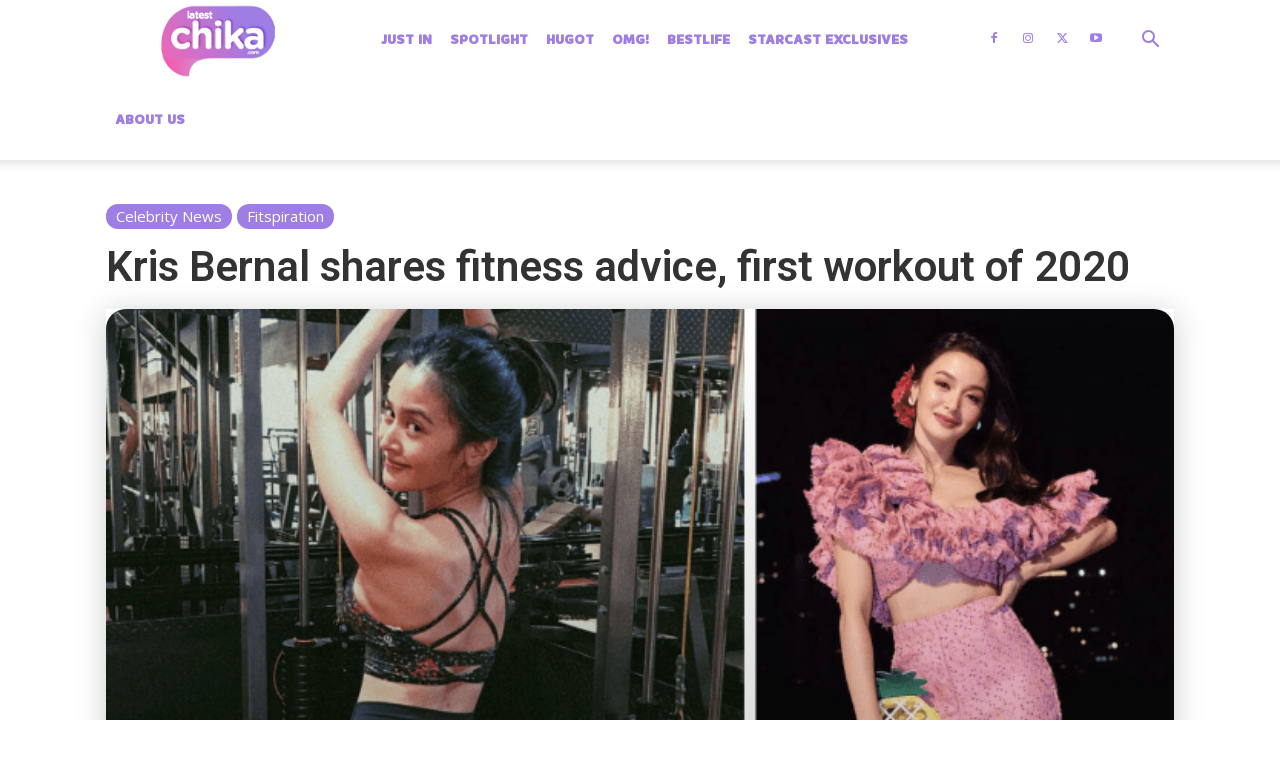

--- FILE ---
content_type: text/html; charset=UTF-8
request_url: https://latestchika.com/bestlife/fitspiration/2020/01/06/9522/kris-bernal-shares-fitness-advice-first-workout-of-2020/
body_size: 38363
content:
<!doctype html >
<!--[if IE 8]>    <html class="ie8" lang="en"> <![endif]-->
<!--[if IE 9]>    <html class="ie9" lang="en"> <![endif]-->
<!--[if gt IE 8]><!--> <html lang="en-US"> <!--<![endif]-->
<head>
    <title>Kris Bernal shares fitness advice, first workout of 2020 - Latest Chika</title>
    <meta charset="UTF-8" />
    <meta name="viewport" content="width=device-width, initial-scale=1.0">
    <link rel="pingback" href="https://latestchika.com/xmlrpc.php" />
    <meta name='robots' content='index, follow, max-image-preview:large, max-snippet:-1, max-video-preview:-1' />
<link rel="icon" type="image/png" href="https://latestchika.com/wp-content/uploads/2024/01/favicon-new.png"><link rel="apple-touch-icon" sizes="76x76" href="https://latestchika.com/wp-content/uploads/2024/01/new-ios.png"/><link rel="apple-touch-icon" sizes="120x120" href="https://latestchika.com/wp-content/uploads/2024/01/new-ios.png"/><link rel="apple-touch-icon" sizes="152x152" href="https://latestchika.com/wp-content/uploads/2024/01/new-ios.png"/><link rel="apple-touch-icon" sizes="114x114" href="https://latestchika.com/wp-content/uploads/2024/01/new-ios.png"/><link rel="apple-touch-icon" sizes="144x144" href="https://latestchika.com/wp-content/uploads/2024/01/new-ios.png"/>
	<!-- This site is optimized with the Yoast SEO plugin v25.8 - https://yoast.com/wordpress/plugins/seo/ -->
	<link rel="canonical" href="https://latestchika.com/bestlife/fitspiration/2020/01/06/9522/kris-bernal-shares-fitness-advice-first-workout-of-2020/" />
	<meta property="og:locale" content="en_US" />
	<meta property="og:type" content="article" />
	<meta property="og:title" content="Kris Bernal shares fitness advice, first workout of 2020 - Latest Chika" />
	<meta property="og:description" content="“One day or day one?” Actress and fitness enthusiast Kris Bernal shared her fitness advice for 2020 on Instagram last Friday, January 3.  She disclosed her fitness goal for this year was to get “stronger and bigger legs and bigger ass.” Her advice to her fans was to make consistency the key to getting in [&hellip;]" />
	<meta property="og:url" content="https://latestchika.com/bestlife/fitspiration/2020/01/06/9522/kris-bernal-shares-fitness-advice-first-workout-of-2020/" />
	<meta property="og:site_name" content="Latest Chika" />
	<meta property="article:published_time" content="2020-01-06T06:28:43+00:00" />
	<meta property="article:modified_time" content="2020-01-06T06:28:46+00:00" />
	<meta property="og:image" content="https://latestchika.com/wp-content/uploads/2020/01/krisbernal.png" />
	<meta property="og:image:width" content="1240" />
	<meta property="og:image:height" content="720" />
	<meta property="og:image:type" content="image/png" />
	<meta name="author" content="Rossane Ramos" />
	<meta name="twitter:card" content="summary_large_image" />
	<meta name="twitter:label1" content="Written by" />
	<meta name="twitter:data1" content="Rossane Ramos" />
	<meta name="twitter:label2" content="Est. reading time" />
	<meta name="twitter:data2" content="1 minute" />
	<script type="application/ld+json" class="yoast-schema-graph">{"@context":"https://schema.org","@graph":[{"@type":"WebPage","@id":"https://latestchika.com/bestlife/fitspiration/2020/01/06/9522/kris-bernal-shares-fitness-advice-first-workout-of-2020/","url":"https://latestchika.com/bestlife/fitspiration/2020/01/06/9522/kris-bernal-shares-fitness-advice-first-workout-of-2020/","name":"Kris Bernal shares fitness advice, first workout of 2020 - Latest Chika","isPartOf":{"@id":"https://latestchika.com/#website"},"primaryImageOfPage":{"@id":"https://latestchika.com/bestlife/fitspiration/2020/01/06/9522/kris-bernal-shares-fitness-advice-first-workout-of-2020/#primaryimage"},"image":{"@id":"https://latestchika.com/bestlife/fitspiration/2020/01/06/9522/kris-bernal-shares-fitness-advice-first-workout-of-2020/#primaryimage"},"thumbnailUrl":"https://latestchika.com/wp-content/uploads/2020/01/krisbernal.png","datePublished":"2020-01-06T06:28:43+00:00","dateModified":"2020-01-06T06:28:46+00:00","author":{"@id":"https://latestchika.com/#/schema/person/0a164254aa6f0627e4c7b024d3147617"},"breadcrumb":{"@id":"https://latestchika.com/bestlife/fitspiration/2020/01/06/9522/kris-bernal-shares-fitness-advice-first-workout-of-2020/#breadcrumb"},"inLanguage":"en-US","potentialAction":[{"@type":"ReadAction","target":["https://latestchika.com/bestlife/fitspiration/2020/01/06/9522/kris-bernal-shares-fitness-advice-first-workout-of-2020/"]}]},{"@type":"ImageObject","inLanguage":"en-US","@id":"https://latestchika.com/bestlife/fitspiration/2020/01/06/9522/kris-bernal-shares-fitness-advice-first-workout-of-2020/#primaryimage","url":"https://latestchika.com/wp-content/uploads/2020/01/krisbernal.png","contentUrl":"https://latestchika.com/wp-content/uploads/2020/01/krisbernal.png","width":1240,"height":720},{"@type":"BreadcrumbList","@id":"https://latestchika.com/bestlife/fitspiration/2020/01/06/9522/kris-bernal-shares-fitness-advice-first-workout-of-2020/#breadcrumb","itemListElement":[{"@type":"ListItem","position":1,"name":"Home","item":"https://latestchika.com/"},{"@type":"ListItem","position":2,"name":"Kris Bernal shares fitness advice, first workout of 2020"}]},{"@type":"WebSite","@id":"https://latestchika.com/#website","url":"https://latestchika.com/","name":"Latest Chika","description":"Your home for entertainment news, views and updates","potentialAction":[{"@type":"SearchAction","target":{"@type":"EntryPoint","urlTemplate":"https://latestchika.com/?s={search_term_string}"},"query-input":{"@type":"PropertyValueSpecification","valueRequired":true,"valueName":"search_term_string"}}],"inLanguage":"en-US"},{"@type":"Person","@id":"https://latestchika.com/#/schema/person/0a164254aa6f0627e4c7b024d3147617","name":"Rossane Ramos","image":{"@type":"ImageObject","inLanguage":"en-US","@id":"https://latestchika.com/#/schema/person/image/","url":"https://secure.gravatar.com/avatar/e47213365e824fa7483a0db5eb93a25bdaeb571251d9edb2c36dc14de0b4340a?s=96&d=mm&r=g","contentUrl":"https://secure.gravatar.com/avatar/e47213365e824fa7483a0db5eb93a25bdaeb571251d9edb2c36dc14de0b4340a?s=96&d=mm&r=g","caption":"Rossane Ramos"},"description":"Rossane lives off of the Marvel Cinematic Universe, astrology and art. Crazy cat lady in another life.","url":"https://latestchika.com/author/rgramos/"}]}</script>
	<!-- / Yoast SEO plugin. -->


<link rel='dns-prefetch' href='//static.addtoany.com' />
<link rel='dns-prefetch' href='//www.googletagmanager.com' />
<link rel='dns-prefetch' href='//fonts.googleapis.com' />
<link rel="alternate" type="application/rss+xml" title="Latest Chika &raquo; Feed" href="https://latestchika.com/feed/" />
<link rel="alternate" type="application/rss+xml" title="Latest Chika &raquo; Comments Feed" href="https://latestchika.com/comments/feed/" />
<link rel="alternate" title="oEmbed (JSON)" type="application/json+oembed" href="https://latestchika.com/wp-json/oembed/1.0/embed?url=https%3A%2F%2Flatestchika.com%2Fbestlife%2Ffitspiration%2F2020%2F01%2F06%2F9522%2Fkris-bernal-shares-fitness-advice-first-workout-of-2020%2F" />
<link rel="alternate" title="oEmbed (XML)" type="text/xml+oembed" href="https://latestchika.com/wp-json/oembed/1.0/embed?url=https%3A%2F%2Flatestchika.com%2Fbestlife%2Ffitspiration%2F2020%2F01%2F06%2F9522%2Fkris-bernal-shares-fitness-advice-first-workout-of-2020%2F&#038;format=xml" />
<style id='wp-img-auto-sizes-contain-inline-css' type='text/css'>
img:is([sizes=auto i],[sizes^="auto," i]){contain-intrinsic-size:3000px 1500px}
/*# sourceURL=wp-img-auto-sizes-contain-inline-css */
</style>
<style id='wp-emoji-styles-inline-css' type='text/css'>

	img.wp-smiley, img.emoji {
		display: inline !important;
		border: none !important;
		box-shadow: none !important;
		height: 1em !important;
		width: 1em !important;
		margin: 0 0.07em !important;
		vertical-align: -0.1em !important;
		background: none !important;
		padding: 0 !important;
	}
/*# sourceURL=wp-emoji-styles-inline-css */
</style>
<style id='wp-block-library-inline-css' type='text/css'>
:root{--wp-block-synced-color:#7a00df;--wp-block-synced-color--rgb:122,0,223;--wp-bound-block-color:var(--wp-block-synced-color);--wp-editor-canvas-background:#ddd;--wp-admin-theme-color:#007cba;--wp-admin-theme-color--rgb:0,124,186;--wp-admin-theme-color-darker-10:#006ba1;--wp-admin-theme-color-darker-10--rgb:0,107,160.5;--wp-admin-theme-color-darker-20:#005a87;--wp-admin-theme-color-darker-20--rgb:0,90,135;--wp-admin-border-width-focus:2px}@media (min-resolution:192dpi){:root{--wp-admin-border-width-focus:1.5px}}.wp-element-button{cursor:pointer}:root .has-very-light-gray-background-color{background-color:#eee}:root .has-very-dark-gray-background-color{background-color:#313131}:root .has-very-light-gray-color{color:#eee}:root .has-very-dark-gray-color{color:#313131}:root .has-vivid-green-cyan-to-vivid-cyan-blue-gradient-background{background:linear-gradient(135deg,#00d084,#0693e3)}:root .has-purple-crush-gradient-background{background:linear-gradient(135deg,#34e2e4,#4721fb 50%,#ab1dfe)}:root .has-hazy-dawn-gradient-background{background:linear-gradient(135deg,#faaca8,#dad0ec)}:root .has-subdued-olive-gradient-background{background:linear-gradient(135deg,#fafae1,#67a671)}:root .has-atomic-cream-gradient-background{background:linear-gradient(135deg,#fdd79a,#004a59)}:root .has-nightshade-gradient-background{background:linear-gradient(135deg,#330968,#31cdcf)}:root .has-midnight-gradient-background{background:linear-gradient(135deg,#020381,#2874fc)}:root{--wp--preset--font-size--normal:16px;--wp--preset--font-size--huge:42px}.has-regular-font-size{font-size:1em}.has-larger-font-size{font-size:2.625em}.has-normal-font-size{font-size:var(--wp--preset--font-size--normal)}.has-huge-font-size{font-size:var(--wp--preset--font-size--huge)}.has-text-align-center{text-align:center}.has-text-align-left{text-align:left}.has-text-align-right{text-align:right}.has-fit-text{white-space:nowrap!important}#end-resizable-editor-section{display:none}.aligncenter{clear:both}.items-justified-left{justify-content:flex-start}.items-justified-center{justify-content:center}.items-justified-right{justify-content:flex-end}.items-justified-space-between{justify-content:space-between}.screen-reader-text{border:0;clip-path:inset(50%);height:1px;margin:-1px;overflow:hidden;padding:0;position:absolute;width:1px;word-wrap:normal!important}.screen-reader-text:focus{background-color:#ddd;clip-path:none;color:#444;display:block;font-size:1em;height:auto;left:5px;line-height:normal;padding:15px 23px 14px;text-decoration:none;top:5px;width:auto;z-index:100000}html :where(.has-border-color){border-style:solid}html :where([style*=border-top-color]){border-top-style:solid}html :where([style*=border-right-color]){border-right-style:solid}html :where([style*=border-bottom-color]){border-bottom-style:solid}html :where([style*=border-left-color]){border-left-style:solid}html :where([style*=border-width]){border-style:solid}html :where([style*=border-top-width]){border-top-style:solid}html :where([style*=border-right-width]){border-right-style:solid}html :where([style*=border-bottom-width]){border-bottom-style:solid}html :where([style*=border-left-width]){border-left-style:solid}html :where(img[class*=wp-image-]){height:auto;max-width:100%}:where(figure){margin:0 0 1em}html :where(.is-position-sticky){--wp-admin--admin-bar--position-offset:var(--wp-admin--admin-bar--height,0px)}@media screen and (max-width:600px){html :where(.is-position-sticky){--wp-admin--admin-bar--position-offset:0px}}

/*# sourceURL=wp-block-library-inline-css */
</style><style id='global-styles-inline-css' type='text/css'>
:root{--wp--preset--aspect-ratio--square: 1;--wp--preset--aspect-ratio--4-3: 4/3;--wp--preset--aspect-ratio--3-4: 3/4;--wp--preset--aspect-ratio--3-2: 3/2;--wp--preset--aspect-ratio--2-3: 2/3;--wp--preset--aspect-ratio--16-9: 16/9;--wp--preset--aspect-ratio--9-16: 9/16;--wp--preset--color--black: #000000;--wp--preset--color--cyan-bluish-gray: #abb8c3;--wp--preset--color--white: #ffffff;--wp--preset--color--pale-pink: #f78da7;--wp--preset--color--vivid-red: #cf2e2e;--wp--preset--color--luminous-vivid-orange: #ff6900;--wp--preset--color--luminous-vivid-amber: #fcb900;--wp--preset--color--light-green-cyan: #7bdcb5;--wp--preset--color--vivid-green-cyan: #00d084;--wp--preset--color--pale-cyan-blue: #8ed1fc;--wp--preset--color--vivid-cyan-blue: #0693e3;--wp--preset--color--vivid-purple: #9b51e0;--wp--preset--gradient--vivid-cyan-blue-to-vivid-purple: linear-gradient(135deg,rgb(6,147,227) 0%,rgb(155,81,224) 100%);--wp--preset--gradient--light-green-cyan-to-vivid-green-cyan: linear-gradient(135deg,rgb(122,220,180) 0%,rgb(0,208,130) 100%);--wp--preset--gradient--luminous-vivid-amber-to-luminous-vivid-orange: linear-gradient(135deg,rgb(252,185,0) 0%,rgb(255,105,0) 100%);--wp--preset--gradient--luminous-vivid-orange-to-vivid-red: linear-gradient(135deg,rgb(255,105,0) 0%,rgb(207,46,46) 100%);--wp--preset--gradient--very-light-gray-to-cyan-bluish-gray: linear-gradient(135deg,rgb(238,238,238) 0%,rgb(169,184,195) 100%);--wp--preset--gradient--cool-to-warm-spectrum: linear-gradient(135deg,rgb(74,234,220) 0%,rgb(151,120,209) 20%,rgb(207,42,186) 40%,rgb(238,44,130) 60%,rgb(251,105,98) 80%,rgb(254,248,76) 100%);--wp--preset--gradient--blush-light-purple: linear-gradient(135deg,rgb(255,206,236) 0%,rgb(152,150,240) 100%);--wp--preset--gradient--blush-bordeaux: linear-gradient(135deg,rgb(254,205,165) 0%,rgb(254,45,45) 50%,rgb(107,0,62) 100%);--wp--preset--gradient--luminous-dusk: linear-gradient(135deg,rgb(255,203,112) 0%,rgb(199,81,192) 50%,rgb(65,88,208) 100%);--wp--preset--gradient--pale-ocean: linear-gradient(135deg,rgb(255,245,203) 0%,rgb(182,227,212) 50%,rgb(51,167,181) 100%);--wp--preset--gradient--electric-grass: linear-gradient(135deg,rgb(202,248,128) 0%,rgb(113,206,126) 100%);--wp--preset--gradient--midnight: linear-gradient(135deg,rgb(2,3,129) 0%,rgb(40,116,252) 100%);--wp--preset--font-size--small: 11px;--wp--preset--font-size--medium: 20px;--wp--preset--font-size--large: 32px;--wp--preset--font-size--x-large: 42px;--wp--preset--font-size--regular: 15px;--wp--preset--font-size--larger: 50px;--wp--preset--spacing--20: 0.44rem;--wp--preset--spacing--30: 0.67rem;--wp--preset--spacing--40: 1rem;--wp--preset--spacing--50: 1.5rem;--wp--preset--spacing--60: 2.25rem;--wp--preset--spacing--70: 3.38rem;--wp--preset--spacing--80: 5.06rem;--wp--preset--shadow--natural: 6px 6px 9px rgba(0, 0, 0, 0.2);--wp--preset--shadow--deep: 12px 12px 50px rgba(0, 0, 0, 0.4);--wp--preset--shadow--sharp: 6px 6px 0px rgba(0, 0, 0, 0.2);--wp--preset--shadow--outlined: 6px 6px 0px -3px rgb(255, 255, 255), 6px 6px rgb(0, 0, 0);--wp--preset--shadow--crisp: 6px 6px 0px rgb(0, 0, 0);}:where(.is-layout-flex){gap: 0.5em;}:where(.is-layout-grid){gap: 0.5em;}body .is-layout-flex{display: flex;}.is-layout-flex{flex-wrap: wrap;align-items: center;}.is-layout-flex > :is(*, div){margin: 0;}body .is-layout-grid{display: grid;}.is-layout-grid > :is(*, div){margin: 0;}:where(.wp-block-columns.is-layout-flex){gap: 2em;}:where(.wp-block-columns.is-layout-grid){gap: 2em;}:where(.wp-block-post-template.is-layout-flex){gap: 1.25em;}:where(.wp-block-post-template.is-layout-grid){gap: 1.25em;}.has-black-color{color: var(--wp--preset--color--black) !important;}.has-cyan-bluish-gray-color{color: var(--wp--preset--color--cyan-bluish-gray) !important;}.has-white-color{color: var(--wp--preset--color--white) !important;}.has-pale-pink-color{color: var(--wp--preset--color--pale-pink) !important;}.has-vivid-red-color{color: var(--wp--preset--color--vivid-red) !important;}.has-luminous-vivid-orange-color{color: var(--wp--preset--color--luminous-vivid-orange) !important;}.has-luminous-vivid-amber-color{color: var(--wp--preset--color--luminous-vivid-amber) !important;}.has-light-green-cyan-color{color: var(--wp--preset--color--light-green-cyan) !important;}.has-vivid-green-cyan-color{color: var(--wp--preset--color--vivid-green-cyan) !important;}.has-pale-cyan-blue-color{color: var(--wp--preset--color--pale-cyan-blue) !important;}.has-vivid-cyan-blue-color{color: var(--wp--preset--color--vivid-cyan-blue) !important;}.has-vivid-purple-color{color: var(--wp--preset--color--vivid-purple) !important;}.has-black-background-color{background-color: var(--wp--preset--color--black) !important;}.has-cyan-bluish-gray-background-color{background-color: var(--wp--preset--color--cyan-bluish-gray) !important;}.has-white-background-color{background-color: var(--wp--preset--color--white) !important;}.has-pale-pink-background-color{background-color: var(--wp--preset--color--pale-pink) !important;}.has-vivid-red-background-color{background-color: var(--wp--preset--color--vivid-red) !important;}.has-luminous-vivid-orange-background-color{background-color: var(--wp--preset--color--luminous-vivid-orange) !important;}.has-luminous-vivid-amber-background-color{background-color: var(--wp--preset--color--luminous-vivid-amber) !important;}.has-light-green-cyan-background-color{background-color: var(--wp--preset--color--light-green-cyan) !important;}.has-vivid-green-cyan-background-color{background-color: var(--wp--preset--color--vivid-green-cyan) !important;}.has-pale-cyan-blue-background-color{background-color: var(--wp--preset--color--pale-cyan-blue) !important;}.has-vivid-cyan-blue-background-color{background-color: var(--wp--preset--color--vivid-cyan-blue) !important;}.has-vivid-purple-background-color{background-color: var(--wp--preset--color--vivid-purple) !important;}.has-black-border-color{border-color: var(--wp--preset--color--black) !important;}.has-cyan-bluish-gray-border-color{border-color: var(--wp--preset--color--cyan-bluish-gray) !important;}.has-white-border-color{border-color: var(--wp--preset--color--white) !important;}.has-pale-pink-border-color{border-color: var(--wp--preset--color--pale-pink) !important;}.has-vivid-red-border-color{border-color: var(--wp--preset--color--vivid-red) !important;}.has-luminous-vivid-orange-border-color{border-color: var(--wp--preset--color--luminous-vivid-orange) !important;}.has-luminous-vivid-amber-border-color{border-color: var(--wp--preset--color--luminous-vivid-amber) !important;}.has-light-green-cyan-border-color{border-color: var(--wp--preset--color--light-green-cyan) !important;}.has-vivid-green-cyan-border-color{border-color: var(--wp--preset--color--vivid-green-cyan) !important;}.has-pale-cyan-blue-border-color{border-color: var(--wp--preset--color--pale-cyan-blue) !important;}.has-vivid-cyan-blue-border-color{border-color: var(--wp--preset--color--vivid-cyan-blue) !important;}.has-vivid-purple-border-color{border-color: var(--wp--preset--color--vivid-purple) !important;}.has-vivid-cyan-blue-to-vivid-purple-gradient-background{background: var(--wp--preset--gradient--vivid-cyan-blue-to-vivid-purple) !important;}.has-light-green-cyan-to-vivid-green-cyan-gradient-background{background: var(--wp--preset--gradient--light-green-cyan-to-vivid-green-cyan) !important;}.has-luminous-vivid-amber-to-luminous-vivid-orange-gradient-background{background: var(--wp--preset--gradient--luminous-vivid-amber-to-luminous-vivid-orange) !important;}.has-luminous-vivid-orange-to-vivid-red-gradient-background{background: var(--wp--preset--gradient--luminous-vivid-orange-to-vivid-red) !important;}.has-very-light-gray-to-cyan-bluish-gray-gradient-background{background: var(--wp--preset--gradient--very-light-gray-to-cyan-bluish-gray) !important;}.has-cool-to-warm-spectrum-gradient-background{background: var(--wp--preset--gradient--cool-to-warm-spectrum) !important;}.has-blush-light-purple-gradient-background{background: var(--wp--preset--gradient--blush-light-purple) !important;}.has-blush-bordeaux-gradient-background{background: var(--wp--preset--gradient--blush-bordeaux) !important;}.has-luminous-dusk-gradient-background{background: var(--wp--preset--gradient--luminous-dusk) !important;}.has-pale-ocean-gradient-background{background: var(--wp--preset--gradient--pale-ocean) !important;}.has-electric-grass-gradient-background{background: var(--wp--preset--gradient--electric-grass) !important;}.has-midnight-gradient-background{background: var(--wp--preset--gradient--midnight) !important;}.has-small-font-size{font-size: var(--wp--preset--font-size--small) !important;}.has-medium-font-size{font-size: var(--wp--preset--font-size--medium) !important;}.has-large-font-size{font-size: var(--wp--preset--font-size--large) !important;}.has-x-large-font-size{font-size: var(--wp--preset--font-size--x-large) !important;}
/*# sourceURL=global-styles-inline-css */
</style>

<style id='classic-theme-styles-inline-css' type='text/css'>
/*! This file is auto-generated */
.wp-block-button__link{color:#fff;background-color:#32373c;border-radius:9999px;box-shadow:none;text-decoration:none;padding:calc(.667em + 2px) calc(1.333em + 2px);font-size:1.125em}.wp-block-file__button{background:#32373c;color:#fff;text-decoration:none}
/*# sourceURL=/wp-includes/css/classic-themes.min.css */
</style>
<link rel='stylesheet' id='wpemfb-lightbox-css' href='https://latestchika.com/wp-content/plugins/wp-embed-facebook/templates/lightbox/css/lightbox.css?ver=3.1.2' type='text/css' media='all' />
<link rel='stylesheet' id='wp-event-manager-frontend-css' href='https://latestchika.com/wp-content/plugins/wp-event-manager/assets/css/frontend.min.css?ver=6.9' type='text/css' media='all' />
<link rel='stylesheet' id='wp-event-manager-jquery-ui-css-css' href='https://latestchika.com/wp-content/plugins/wp-event-manager/assets/js/jquery-ui/jquery-ui.css?ver=6.9' type='text/css' media='all' />
<link rel='stylesheet' id='wp-event-manager-jquery-timepicker-css-css' href='https://latestchika.com/wp-content/plugins/wp-event-manager/assets/js/jquery-timepicker/jquery.timepicker.min.css?ver=6.9' type='text/css' media='all' />
<link rel='stylesheet' id='wp-event-manager-grid-style-css' href='https://latestchika.com/wp-content/plugins/wp-event-manager/assets/css/wpem-grid.min.css?ver=6.9' type='text/css' media='all' />
<link rel='stylesheet' id='wp-event-manager-font-style-css' href='https://latestchika.com/wp-content/plugins/wp-event-manager/assets/fonts/style.css?ver=6.9' type='text/css' media='all' />
<link rel='stylesheet' id='td-plugin-multi-purpose-css' href='https://latestchika.com/wp-content/plugins/td-composer/td-multi-purpose/style.css?ver=def8edc4e13d95bdf49953a9dce2f608' type='text/css' media='all' />
<link crossorigin="anonymous" rel='stylesheet' id='google-fonts-style-css' href='https://fonts.googleapis.com/css?family=Braah+One%3A400%7COpen+Sans%3A400%2C600%2C700%7CRoboto%3A400%2C600%2C700&#038;display=swap&#038;ver=12.6.8' type='text/css' media='all' />
<link rel='stylesheet' id='td-theme-css' href='https://latestchika.com/wp-content/themes/Newspaper/style.css?ver=12.6.8' type='text/css' media='all' />
<style id='td-theme-inline-css' type='text/css'>@media (max-width:767px){.td-header-desktop-wrap{display:none}}@media (min-width:767px){.td-header-mobile-wrap{display:none}}</style>
<link rel='stylesheet' id='td-theme-child-css' href='https://latestchika.com/wp-content/themes/Newspaper-child/style.css?ver=12.6.8c' type='text/css' media='all' />
<link rel='stylesheet' id='addtoany-css' href='https://latestchika.com/wp-content/plugins/add-to-any/addtoany.min.css?ver=1.16' type='text/css' media='all' />
<style id='addtoany-inline-css' type='text/css'>
.addtoany_content {
    display: none;
}
.td-post-content .addtoany_content {
    display: block;
}
.td-post-content .addtoany_list a {
    padding: 0 2px;
}
.td-post-content .addtoany_list a:not(.addtoany_special_service)>span {
    border-radius: 50px !important;
}
.td-post-content .addtoany_list a amp-img {
    background: #e91869 !important;
}
/*# sourceURL=addtoany-inline-css */
</style>
<link rel='stylesheet' id='td-legacy-framework-front-style-css' href='https://latestchika.com/wp-content/plugins/td-composer/legacy/Newspaper/assets/css/td_legacy_main.css?ver=def8edc4e13d95bdf49953a9dce2f608' type='text/css' media='all' />
<link rel='stylesheet' id='td-standard-pack-framework-front-style-css' href='https://latestchika.com/wp-content/plugins/td-standard-pack/Newspaper/assets/css/td_standard_pack_main.css?ver=1b3d5bf2c64738aa07b4643e31257da9' type='text/css' media='all' />
<link rel='stylesheet' id='tdb_style_cloud_templates_front-css' href='https://latestchika.com/wp-content/plugins/td-cloud-library/assets/css/tdb_main.css?ver=b33652f2535d2f3812f59e306e26300d' type='text/css' media='all' />
<link rel='stylesheet' id='wp-block-paragraph-css' href='https://latestchika.com/wp-includes/blocks/paragraph/style.min.css?ver=6.9' type='text/css' media='all' />
<script type="4aeeacf744ccd420a550905d-text/javascript" id="addtoany-core-js-before">
/* <![CDATA[ */
window.a2a_config=window.a2a_config||{};a2a_config.callbacks=[];a2a_config.overlays=[];a2a_config.templates={};
a2a_config.icon_color="#9e7de5";

//# sourceURL=addtoany-core-js-before
/* ]]> */
</script>
<script type="4aeeacf744ccd420a550905d-text/javascript" defer src="https://static.addtoany.com/menu/page.js&#039; defer " id="addtoany-core-js"></script>
<script type="4aeeacf744ccd420a550905d-text/javascript" src="https://latestchika.com/wp-includes/js/jquery/jquery.min.js?ver=3.7.1&#039; defer " id="jquery-core-js"></script>
<script type="4aeeacf744ccd420a550905d-text/javascript" src="https://latestchika.com/wp-includes/js/jquery/jquery-migrate.min.js?ver=3.4.1&#039; defer " id="jquery-migrate-js"></script>
<script type="4aeeacf744ccd420a550905d-text/javascript" defer src="https://latestchika.com/wp-content/plugins/add-to-any/addtoany.min.js?ver=1.1&#039; defer " id="addtoany-jquery-js"></script>
<script type="4aeeacf744ccd420a550905d-text/javascript" src="https://latestchika.com/wp-content/plugins/wp-embed-facebook/templates/lightbox/js/lightbox.min.js?ver=3.1.2&#039; defer " id="wpemfb-lightbox-js"></script>
<script type="4aeeacf744ccd420a550905d-text/javascript" id="wpemfb-fbjs-js-extra">
/* <![CDATA[ */
var WEF = {"local":"en_US","version":"v18.0","fb_id":"","comments_nonce":"043b5026ff"};
//# sourceURL=wpemfb-fbjs-js-extra
/* ]]> */
</script>
<script type="4aeeacf744ccd420a550905d-text/javascript" src="https://latestchika.com/wp-content/plugins/wp-embed-facebook/inc/js/fb.min.js?ver=3.1.2&#039; defer " id="wpemfb-fbjs-js"></script>

<!-- Google tag (gtag.js) snippet added by Site Kit -->
<!-- Google Analytics snippet added by Site Kit -->
<script type="4aeeacf744ccd420a550905d-text/javascript" src="https://www.googletagmanager.com/gtag/js?id=G-GW5Z7B5N97" id="google_gtagjs-js" async></script>
<script type="4aeeacf744ccd420a550905d-text/javascript" id="google_gtagjs-js-after">
/* <![CDATA[ */
window.dataLayer = window.dataLayer || [];function gtag(){dataLayer.push(arguments);}
gtag("set","linker",{"domains":["latestchika.com"]});
gtag("js", new Date());
gtag("set", "developer_id.dZTNiMT", true);
gtag("config", "G-GW5Z7B5N97");
 window._googlesitekit = window._googlesitekit || {}; window._googlesitekit.throttledEvents = []; window._googlesitekit.gtagEvent = (name, data) => { var key = JSON.stringify( { name, data } ); if ( !! window._googlesitekit.throttledEvents[ key ] ) { return; } window._googlesitekit.throttledEvents[ key ] = true; setTimeout( () => { delete window._googlesitekit.throttledEvents[ key ]; }, 5 ); gtag( "event", name, { ...data, event_source: "site-kit" } ); }; 
//# sourceURL=google_gtagjs-js-after
/* ]]> */
</script>
<link rel="https://api.w.org/" href="https://latestchika.com/wp-json/" /><link rel="alternate" title="JSON" type="application/json" href="https://latestchika.com/wp-json/wp/v2/posts/9522" /><link rel="EditURI" type="application/rsd+xml" title="RSD" href="https://latestchika.com/xmlrpc.php?rsd" />
<link rel='shortlink' href='https://latestchika.com/?p=9522' />
            <link rel="preconnect" href="https://cdn.vuukle.com/">
            <link rel="dns-prefetch" href="https://cdn.vuukle.com/">
            <link rel="dns-prefetch" href="https://api.vuukle.com/">
            <link rel="preconnect" href="https://api.vuukle.com/">
		            <style>
                #comments {
                    display: none !important;
                }
            </style>
            <meta name="generator" content="Site Kit by Google 1.160.1" /><!-- Bestlife Article ( Head ) -->
<script async='async' src='https://www.googletagservices.com/tag/js/gpt.js' type="4aeeacf744ccd420a550905d-text/javascript"></script>
<script type="4aeeacf744ccd420a550905d-text/javascript">
  var googletag = googletag || {};
  googletag.cmd = googletag.cmd || [];
</script>

<script type="4aeeacf744ccd420a550905d-text/javascript">
	googletag.cmd.push(function() {

	var ATFmapping = googletag.sizeMapping()
	.addSize([970, 0], [[970, 250], [970, 90], [728, 90]])
	.addSize([728, 0], [[728, 90], [600, 250], [600, 100], [468, 60]])
	.addSize([320, 0], [[336, 280], [320, 100], [320, 50], [300, 250], [300, 100], [300, 50], [250, 250], [234, 60]])
	.build();

	var MRECmapping = googletag.sizeMapping()
	.addSize([970, 0], [[336, 280], [300, 250], [250, 250]])
	.addSize([728, 0], [[468, 60], [336, 280], [320, 100], [300, 250], [250, 250]])
	.addSize([320, 0], [[336, 280], [320, 100], [320, 50], [300, 250], [300, 100], [300, 50], [250, 250], [234, 60]])
	.build();
	
	var SKYmapping = googletag.sizeMapping()
	.addSize([970, 0], [[336, 280], [300, 600], [300, 250], [250, 250], [160, 600]])
	.addSize([728, 0], [[468, 60], [336, 280], [320, 100], [300, 250], [250, 250]])
	.addSize([320, 0], [[336, 280], [320, 100], [320, 50], [300, 250], [300, 100], [300, 50], [250, 250], [234, 60]])
	.build();
	
	var ADmapping = googletag.sizeMapping()
	.addSize([970, 0], [[728, 90], [600, 250], [600, 100], [336, 280], [300, 250], [250, 250], [1, 1]])
	.addSize([728, 0], [[728, 90], [600, 250], [600, 100], [468, 60], [336, 280], [320, 100], [300, 250], [250, 250], [1, 1]])
	.addSize([320, 0], [[336, 280], [320, 100], [320, 50], [300, 250], [300, 100], [300, 50], [250, 250], [234, 60], [1, 1]])
	.build();
	
	googletag.defineSlot('/21622805789/latestchika_article_bestlife_atf', [[234, 60], [250, 250], [300, 50], [300, 100], [300, 250], [320, 50], [320, 100], [336, 280], [468, 60], [600, 100], [600, 250], [728, 90], [970, 90], [970, 250]], 'div-gpt-ad-ATF').defineSizeMapping(ATFmapping).addService(googletag.pubads());

	googletag.defineSlot('/21622805789/latestchika_article_bestlife_mrec1', [[234, 60], [250, 250], [300, 50], [300, 100], [300, 250], [320, 50], [320, 100], [336, 280], [468, 60]], 'div-gpt-ad-MREC1').defineSizeMapping(MRECmapping).addService(googletag.pubads());
	
	googletag.defineSlot('/21622805789/latestchika_article_bestlife_sky1', [[160, 600], [234, 60], [250, 250], [300, 50], [300, 100], [300, 250], [300, 600], [320, 50], [320, 100], [336, 280], [468, 60]], 'div-gpt-ad-SKY1').defineSizeMapping(SKYmapping).addService(googletag.pubads());
	
	googletag.defineSlot('/21622805789/latestchika_withinarticle_bestlife_ad1', [[1, 1], [234, 60], [250, 250], [300, 50], [300, 100], [300, 250], [320, 50], [320, 100], [336, 280], [468, 60], [600, 100], [600, 250], [728, 90]], 'div-gpt-ad-AD1').defineSizeMapping(ADmapping).addService(googletag.pubads());
	
	googletag.defineSlot('/21622805789/latestchika_withinarticle_bestlife_ad2', [[1, 1], [234, 60], [250, 250], [300, 50], [300, 100], [300, 250], [320, 50], [320, 100], [336, 280], [468, 60], [600, 100], [600, 250], [728, 90]], 'div-gpt-ad-AD2').defineSizeMapping(ADmapping).addService(googletag.pubads());
	
	googletag.defineSlot('/21622805789/latestchika_withinarticle_bestlife_ad3', [[1, 1], [234, 60], [250, 250], [300, 50], [300, 100], [300, 250], [320, 50], [320, 100], [336, 280], [468, 60], [600, 100], [600, 250], [728, 90]], 'div-gpt-ad-AD3').defineSizeMapping(ADmapping).addService(googletag.pubads());
	
	googletag.defineSlot('/21622805789/PhilstarMedia_Partner/Innity_OOP_LatestChika', [1, 1], 'div-gpt-ad-InnityBALLOON').addService(googletag.pubads());
	
	googletag.defineOutOfPageSlot('/21622805789/LC_RTB_Insight_Internal', 'div-gpt-ad-InArticleImage').addService(googletag.pubads());
	
	googletag.pubads().collapseEmptyDivs();
	googletag.pubads().enableSingleRequest();
	googletag.enableServices();
	
  });
</script>    <script type="4aeeacf744ccd420a550905d-text/javascript">
        window.tdb_global_vars = {"wpRestUrl":"https:\/\/latestchika.com\/wp-json\/","permalinkStructure":"\/%category%\/%year%\/%monthnum%\/%day%\/%post_id%\/%postname%\/"};
        window.tdb_p_autoload_vars = {"isAjax":false,"isAdminBarShowing":false,"autoloadStatus":"on","origPostEditUrl":null};
    </script>
    
    <style id="tdb-global-colors">:root{--office-nexus-accent:#343090;--office-nexus-accent-lighter:#5f59f7;--office-nexus-text-primary:#111827;--office-nexus-text-secondary:#5C6B8D;--office-nexus-bg-white:#FFFFFF;--ofice-nexus-bg-site:#f6f8ff;--office-nexus-shadow:rgba(52,48,144,0.08);--office-nexus-border:#CFCFEA;--office-nexus-bg-section-light:#f0f2fb;--office-nexus-bg-section-dark:#111827;--office-nexus-text-white:#FFFFFF;--office-nexus-text-tertiary:#CFCFEA}</style>

    
	            <style id="tdb-global-fonts">
                
:root{--office-nexus-global:Outfit;}
            </style>
            <link rel="amphtml" href="https://latestchika.com/bestlife/fitspiration/2020/01/06/9522/kris-bernal-shares-fitness-advice-first-workout-of-2020/?amp">
<!-- JS generated by theme -->

<script type="4aeeacf744ccd420a550905d-text/javascript" id="td-generated-header-js">
    
    

	    var tdBlocksArray = []; //here we store all the items for the current page

	    // td_block class - each ajax block uses a object of this class for requests
	    function tdBlock() {
		    this.id = '';
		    this.block_type = 1; //block type id (1-234 etc)
		    this.atts = '';
		    this.td_column_number = '';
		    this.td_current_page = 1; //
		    this.post_count = 0; //from wp
		    this.found_posts = 0; //from wp
		    this.max_num_pages = 0; //from wp
		    this.td_filter_value = ''; //current live filter value
		    this.is_ajax_running = false;
		    this.td_user_action = ''; // load more or infinite loader (used by the animation)
		    this.header_color = '';
		    this.ajax_pagination_infinite_stop = ''; //show load more at page x
	    }

        // td_js_generator - mini detector
        ( function () {
            var htmlTag = document.getElementsByTagName("html")[0];

	        if ( navigator.userAgent.indexOf("MSIE 10.0") > -1 ) {
                htmlTag.className += ' ie10';
            }

            if ( !!navigator.userAgent.match(/Trident.*rv\:11\./) ) {
                htmlTag.className += ' ie11';
            }

	        if ( navigator.userAgent.indexOf("Edge") > -1 ) {
                htmlTag.className += ' ieEdge';
            }

            if ( /(iPad|iPhone|iPod)/g.test(navigator.userAgent) ) {
                htmlTag.className += ' td-md-is-ios';
            }

            var user_agent = navigator.userAgent.toLowerCase();
            if ( user_agent.indexOf("android") > -1 ) {
                htmlTag.className += ' td-md-is-android';
            }

            if ( -1 !== navigator.userAgent.indexOf('Mac OS X')  ) {
                htmlTag.className += ' td-md-is-os-x';
            }

            if ( /chrom(e|ium)/.test(navigator.userAgent.toLowerCase()) ) {
               htmlTag.className += ' td-md-is-chrome';
            }

            if ( -1 !== navigator.userAgent.indexOf('Firefox') ) {
                htmlTag.className += ' td-md-is-firefox';
            }

            if ( -1 !== navigator.userAgent.indexOf('Safari') && -1 === navigator.userAgent.indexOf('Chrome') ) {
                htmlTag.className += ' td-md-is-safari';
            }

            if( -1 !== navigator.userAgent.indexOf('IEMobile') ){
                htmlTag.className += ' td-md-is-iemobile';
            }

        })();

        var tdLocalCache = {};

        ( function () {
            "use strict";

            tdLocalCache = {
                data: {},
                remove: function (resource_id) {
                    delete tdLocalCache.data[resource_id];
                },
                exist: function (resource_id) {
                    return tdLocalCache.data.hasOwnProperty(resource_id) && tdLocalCache.data[resource_id] !== null;
                },
                get: function (resource_id) {
                    return tdLocalCache.data[resource_id];
                },
                set: function (resource_id, cachedData) {
                    tdLocalCache.remove(resource_id);
                    tdLocalCache.data[resource_id] = cachedData;
                }
            };
        })();

    
    
var td_viewport_interval_list=[{"limitBottom":767,"sidebarWidth":228},{"limitBottom":1018,"sidebarWidth":300},{"limitBottom":1140,"sidebarWidth":324}];
var td_animation_stack_effect="type0";
var tds_animation_stack=true;
var td_animation_stack_specific_selectors=".entry-thumb, img, .td-lazy-img";
var td_animation_stack_general_selectors=".td-animation-stack img, .td-animation-stack .entry-thumb, .post img, .td-animation-stack .td-lazy-img";
var tdc_is_installed="yes";
var td_ajax_url="https:\/\/latestchika.com\/wp-admin\/admin-ajax.php?td_theme_name=Newspaper&v=12.6.8";
var td_get_template_directory_uri="https:\/\/latestchika.com\/wp-content\/plugins\/td-composer\/legacy\/common";
var tds_snap_menu="smart_snap_always";
var tds_logo_on_sticky="";
var tds_header_style="tdm_header_style_1";
var td_please_wait="Please wait...";
var td_email_user_pass_incorrect="User or password incorrect!";
var td_email_user_incorrect="Email or username incorrect!";
var td_email_incorrect="Email incorrect!";
var td_user_incorrect="Username incorrect!";
var td_email_user_empty="Email or username empty!";
var td_pass_empty="Pass empty!";
var td_pass_pattern_incorrect="Invalid Pass Pattern!";
var td_retype_pass_incorrect="Retyped Pass incorrect!";
var tds_more_articles_on_post_enable="";
var tds_more_articles_on_post_time_to_wait="";
var tds_more_articles_on_post_pages_distance_from_top=3;
var tds_captcha="";
var tds_theme_color_site_wide="#e91869";
var tds_smart_sidebar="";
var tdThemeName="Newspaper";
var tdThemeNameWl="Newspaper";
var td_magnific_popup_translation_tPrev="Previous (Left arrow key)";
var td_magnific_popup_translation_tNext="Next (Right arrow key)";
var td_magnific_popup_translation_tCounter="%curr% of %total%";
var td_magnific_popup_translation_ajax_tError="The content from %url% could not be loaded.";
var td_magnific_popup_translation_image_tError="The image #%curr% could not be loaded.";
var tdBlockNonce="5106d96126";
var tdMobileMenu="enabled";
var tdMobileSearch="enabled";
var tdDateNamesI18n={"month_names":["January","February","March","April","May","June","July","August","September","October","November","December"],"month_names_short":["Jan","Feb","Mar","Apr","May","Jun","Jul","Aug","Sep","Oct","Nov","Dec"],"day_names":["Sunday","Monday","Tuesday","Wednesday","Thursday","Friday","Saturday"],"day_names_short":["Sun","Mon","Tue","Wed","Thu","Fri","Sat"]};
var tdb_modal_confirm="Save";
var tdb_modal_cancel="Cancel";
var tdb_modal_confirm_alt="Yes";
var tdb_modal_cancel_alt="No";
var td_deploy_mode="deploy";
var td_ad_background_click_link="";
var td_ad_background_click_target="";
</script>


<!-- Header style compiled by theme -->

<style>ul.sf-menu>.menu-item>a{font-family:"Braah One";font-size:14px}:root{--td_theme_color:#e91869;--td_slider_text:rgba(233,24,105,0.7);--td_mobile_menu_color:#ffffff;--td_mobile_icons_color:#303030;--td_mobile_gradient_one_mob:#e91869;--td_mobile_gradient_two_mob:#39a2da;--td_mobile_text_active_color:#39a2da}.td-header-style-12 .td-header-menu-wrap-full,.td-header-style-12 .td-affix,.td-grid-style-1.td-hover-1 .td-big-grid-post:hover .td-post-category,.td-grid-style-5.td-hover-1 .td-big-grid-post:hover .td-post-category,.td_category_template_3 .td-current-sub-category,.td_category_template_8 .td-category-header .td-category a.td-current-sub-category,.td_category_template_4 .td-category-siblings .td-category a:hover,.td_block_big_grid_9.td-grid-style-1 .td-post-category,.td_block_big_grid_9.td-grid-style-5 .td-post-category,.td-grid-style-6.td-hover-1 .td-module-thumb:after,.tdm-menu-active-style5 .td-header-menu-wrap .sf-menu>.current-menu-item>a,.tdm-menu-active-style5 .td-header-menu-wrap .sf-menu>.current-menu-ancestor>a,.tdm-menu-active-style5 .td-header-menu-wrap .sf-menu>.current-category-ancestor>a,.tdm-menu-active-style5 .td-header-menu-wrap .sf-menu>li>a:hover,.tdm-menu-active-style5 .td-header-menu-wrap .sf-menu>.sfHover>a{background-color:#e91869}.td_mega_menu_sub_cats .cur-sub-cat,.td-mega-span h3 a:hover,.td_mod_mega_menu:hover .entry-title a,.header-search-wrap .result-msg a:hover,.td-header-top-menu .td-drop-down-search .td_module_wrap:hover .entry-title a,.td-header-top-menu .td-icon-search:hover,.td-header-wrap .result-msg a:hover,.top-header-menu li a:hover,.top-header-menu .current-menu-item>a,.top-header-menu .current-menu-ancestor>a,.top-header-menu .current-category-ancestor>a,.td-social-icon-wrap>a:hover,.td-header-sp-top-widget .td-social-icon-wrap a:hover,.td_mod_related_posts:hover h3>a,.td-post-template-11 .td-related-title .td-related-left:hover,.td-post-template-11 .td-related-title .td-related-right:hover,.td-post-template-11 .td-related-title .td-cur-simple-item,.td-post-template-11 .td_block_related_posts .td-next-prev-wrap a:hover,.td-category-header .td-pulldown-category-filter-link:hover,.td-category-siblings .td-subcat-dropdown a:hover,.td-category-siblings .td-subcat-dropdown a.td-current-sub-category,.footer-text-wrap .footer-email-wrap a,.footer-social-wrap a:hover,.td_module_17 .td-read-more a:hover,.td_module_18 .td-read-more a:hover,.td_module_19 .td-post-author-name a:hover,.td-pulldown-syle-2 .td-subcat-dropdown:hover .td-subcat-more span,.td-pulldown-syle-2 .td-subcat-dropdown:hover .td-subcat-more i,.td-pulldown-syle-3 .td-subcat-dropdown:hover .td-subcat-more span,.td-pulldown-syle-3 .td-subcat-dropdown:hover .td-subcat-more i,.tdm-menu-active-style3 .tdm-header.td-header-wrap .sf-menu>.current-category-ancestor>a,.tdm-menu-active-style3 .tdm-header.td-header-wrap .sf-menu>.current-menu-ancestor>a,.tdm-menu-active-style3 .tdm-header.td-header-wrap .sf-menu>.current-menu-item>a,.tdm-menu-active-style3 .tdm-header.td-header-wrap .sf-menu>.sfHover>a,.tdm-menu-active-style3 .tdm-header.td-header-wrap .sf-menu>li>a:hover{color:#e91869}.td-mega-menu-page .wpb_content_element ul li a:hover,.td-theme-wrap .td-aj-search-results .td_module_wrap:hover .entry-title a,.td-theme-wrap .header-search-wrap .result-msg a:hover{color:#e91869!important}.td_category_template_8 .td-category-header .td-category a.td-current-sub-category,.td_category_template_4 .td-category-siblings .td-category a:hover,.tdm-menu-active-style4 .tdm-header .sf-menu>.current-menu-item>a,.tdm-menu-active-style4 .tdm-header .sf-menu>.current-menu-ancestor>a,.tdm-menu-active-style4 .tdm-header .sf-menu>.current-category-ancestor>a,.tdm-menu-active-style4 .tdm-header .sf-menu>li>a:hover,.tdm-menu-active-style4 .tdm-header .sf-menu>.sfHover>a{border-color:#e91869}.td-header-wrap .td-header-menu-wrap .sf-menu>li>a,.td-header-wrap .td-header-menu-social .td-social-icon-wrap a,.td-header-style-4 .td-header-menu-social .td-social-icon-wrap i,.td-header-style-5 .td-header-menu-social .td-social-icon-wrap i,.td-header-style-6 .td-header-menu-social .td-social-icon-wrap i,.td-header-style-12 .td-header-menu-social .td-social-icon-wrap i,.td-header-wrap .header-search-wrap #td-header-search-button .td-icon-search{color:#9e7de5}.td-header-wrap .td-header-menu-social+.td-search-wrapper #td-header-search-button:before{background-color:#9e7de5}ul.sf-menu>.td-menu-item>a,.td-theme-wrap .td-header-menu-social{font-family:"Braah One";font-size:14px}.td-theme-wrap .td-aj-search-results .td-module-title a,.td-theme-wrap #td-header-search,.td-theme-wrap .header-search-wrap .result-msg a{color:#636363}.td-theme-wrap .header-search-wrap .td-drop-down-search .btn{background-color:#e91869}.td-theme-wrap .header-search-wrap .td-drop-down-search .btn:hover,.td-theme-wrap .td-aj-search-results .td_module_wrap:hover .entry-title a,.td-theme-wrap .header-search-wrap .result-msg a:hover{color:#39a2da!important}ul.sf-menu>.menu-item>a{font-family:"Braah One";font-size:14px}:root{--td_theme_color:#e91869;--td_slider_text:rgba(233,24,105,0.7);--td_mobile_menu_color:#ffffff;--td_mobile_icons_color:#303030;--td_mobile_gradient_one_mob:#e91869;--td_mobile_gradient_two_mob:#39a2da;--td_mobile_text_active_color:#39a2da}.td-header-style-12 .td-header-menu-wrap-full,.td-header-style-12 .td-affix,.td-grid-style-1.td-hover-1 .td-big-grid-post:hover .td-post-category,.td-grid-style-5.td-hover-1 .td-big-grid-post:hover .td-post-category,.td_category_template_3 .td-current-sub-category,.td_category_template_8 .td-category-header .td-category a.td-current-sub-category,.td_category_template_4 .td-category-siblings .td-category a:hover,.td_block_big_grid_9.td-grid-style-1 .td-post-category,.td_block_big_grid_9.td-grid-style-5 .td-post-category,.td-grid-style-6.td-hover-1 .td-module-thumb:after,.tdm-menu-active-style5 .td-header-menu-wrap .sf-menu>.current-menu-item>a,.tdm-menu-active-style5 .td-header-menu-wrap .sf-menu>.current-menu-ancestor>a,.tdm-menu-active-style5 .td-header-menu-wrap .sf-menu>.current-category-ancestor>a,.tdm-menu-active-style5 .td-header-menu-wrap .sf-menu>li>a:hover,.tdm-menu-active-style5 .td-header-menu-wrap .sf-menu>.sfHover>a{background-color:#e91869}.td_mega_menu_sub_cats .cur-sub-cat,.td-mega-span h3 a:hover,.td_mod_mega_menu:hover .entry-title a,.header-search-wrap .result-msg a:hover,.td-header-top-menu .td-drop-down-search .td_module_wrap:hover .entry-title a,.td-header-top-menu .td-icon-search:hover,.td-header-wrap .result-msg a:hover,.top-header-menu li a:hover,.top-header-menu .current-menu-item>a,.top-header-menu .current-menu-ancestor>a,.top-header-menu .current-category-ancestor>a,.td-social-icon-wrap>a:hover,.td-header-sp-top-widget .td-social-icon-wrap a:hover,.td_mod_related_posts:hover h3>a,.td-post-template-11 .td-related-title .td-related-left:hover,.td-post-template-11 .td-related-title .td-related-right:hover,.td-post-template-11 .td-related-title .td-cur-simple-item,.td-post-template-11 .td_block_related_posts .td-next-prev-wrap a:hover,.td-category-header .td-pulldown-category-filter-link:hover,.td-category-siblings .td-subcat-dropdown a:hover,.td-category-siblings .td-subcat-dropdown a.td-current-sub-category,.footer-text-wrap .footer-email-wrap a,.footer-social-wrap a:hover,.td_module_17 .td-read-more a:hover,.td_module_18 .td-read-more a:hover,.td_module_19 .td-post-author-name a:hover,.td-pulldown-syle-2 .td-subcat-dropdown:hover .td-subcat-more span,.td-pulldown-syle-2 .td-subcat-dropdown:hover .td-subcat-more i,.td-pulldown-syle-3 .td-subcat-dropdown:hover .td-subcat-more span,.td-pulldown-syle-3 .td-subcat-dropdown:hover .td-subcat-more i,.tdm-menu-active-style3 .tdm-header.td-header-wrap .sf-menu>.current-category-ancestor>a,.tdm-menu-active-style3 .tdm-header.td-header-wrap .sf-menu>.current-menu-ancestor>a,.tdm-menu-active-style3 .tdm-header.td-header-wrap .sf-menu>.current-menu-item>a,.tdm-menu-active-style3 .tdm-header.td-header-wrap .sf-menu>.sfHover>a,.tdm-menu-active-style3 .tdm-header.td-header-wrap .sf-menu>li>a:hover{color:#e91869}.td-mega-menu-page .wpb_content_element ul li a:hover,.td-theme-wrap .td-aj-search-results .td_module_wrap:hover .entry-title a,.td-theme-wrap .header-search-wrap .result-msg a:hover{color:#e91869!important}.td_category_template_8 .td-category-header .td-category a.td-current-sub-category,.td_category_template_4 .td-category-siblings .td-category a:hover,.tdm-menu-active-style4 .tdm-header .sf-menu>.current-menu-item>a,.tdm-menu-active-style4 .tdm-header .sf-menu>.current-menu-ancestor>a,.tdm-menu-active-style4 .tdm-header .sf-menu>.current-category-ancestor>a,.tdm-menu-active-style4 .tdm-header .sf-menu>li>a:hover,.tdm-menu-active-style4 .tdm-header .sf-menu>.sfHover>a{border-color:#e91869}.td-header-wrap .td-header-menu-wrap .sf-menu>li>a,.td-header-wrap .td-header-menu-social .td-social-icon-wrap a,.td-header-style-4 .td-header-menu-social .td-social-icon-wrap i,.td-header-style-5 .td-header-menu-social .td-social-icon-wrap i,.td-header-style-6 .td-header-menu-social .td-social-icon-wrap i,.td-header-style-12 .td-header-menu-social .td-social-icon-wrap i,.td-header-wrap .header-search-wrap #td-header-search-button .td-icon-search{color:#9e7de5}.td-header-wrap .td-header-menu-social+.td-search-wrapper #td-header-search-button:before{background-color:#9e7de5}ul.sf-menu>.td-menu-item>a,.td-theme-wrap .td-header-menu-social{font-family:"Braah One";font-size:14px}.td-theme-wrap .td-aj-search-results .td-module-title a,.td-theme-wrap #td-header-search,.td-theme-wrap .header-search-wrap .result-msg a{color:#636363}.td-theme-wrap .header-search-wrap .td-drop-down-search .btn{background-color:#e91869}.td-theme-wrap .header-search-wrap .td-drop-down-search .btn:hover,.td-theme-wrap .td-aj-search-results .td_module_wrap:hover .entry-title a,.td-theme-wrap .header-search-wrap .result-msg a:hover{color:#39a2da!important}</style>

<!-- Google Adsense -->
<script async src="https://pagead2.googlesyndication.com/pagead/js/adsbygoogle.js?client=ca-pub-6366573812307498" crossorigin="anonymous" type="4aeeacf744ccd420a550905d-text/javascript"></script>

<!-- Facebook App Id -->
<meta property="fb:app_id" content="931446217735358"/>

<!-- Global site tag (gtag.js) - Google Analytics 4 -->
<script async src="https://www.googletagmanager.com/gtag/js?id=G-GW5Z7B5N97" type="4aeeacf744ccd420a550905d-text/javascript"></script>
<script type="4aeeacf744ccd420a550905d-text/javascript">
  window.dataLayer = window.dataLayer || [];
  function gtag(){dataLayer.push(arguments);}
  gtag('js', new Date());
  gtag('config', 'G-GW5Z7B5N97');
</script>

<!-- Taboola Header Tags -->
<script type="4aeeacf744ccd420a550905d-text/javascript">
  window._taboola = window._taboola || [];
  _taboola.push({article:'auto'});
  !function (e, f, u, i) {
    if (!document.getElementById(i)){
      e.async = 1;
      e.src = u;
      e.id = i;
      f.parentNode.insertBefore(e, f);
    }
  }(document.createElement('script'),
  document.getElementsByTagName('script')[0],
  '//cdn.taboola.com/libtrc/businessworldpublishingcorp-latestchika/loader.js',
  'tb_loader_script');
  if(window.performance && typeof window.performance.mark == 'function')
    {window.performance.mark('tbl_ic');}
</script>

<!-- Cookie Consent -->
<link rel="stylesheet" type="text/css" href="https://cdn.jsdelivr.net/npm/cookieconsent@3/build/cookieconsent.min.css" />

<!-- iZooto -->
<script type="4aeeacf744ccd420a550905d-text/javascript"> window._izq = window._izq || []; window._izq.push(["init" ]); </script>
<script src="https://cdn.izooto.com/scripts/ee4a5db5861d7a620b10c3f2bc062f1c2a77981a.js" type="4aeeacf744ccd420a550905d-text/javascript"></script>

<!-- Optimise Media 
<script type="text/javascript">
OAID=2340685;ORef=escape(window.parent.location.href);!function(){var a=document.createElement("script");a.type="text/javascript",a.async=!0,a.src="//track.omguk.com/la?aid="+OAID+"&ref="+ORef;var b=document.getElementsByTagName("body")[0];if(b)b.appendChild(a,b);else{var b=document.getElementsByTagName("script")[0];b.parentNode.insertBefore(a,b)}}();
</script> -->

<!-- Kayana GPT Tag with Callback begins here -->
<script type="4aeeacf744ccd420a550905d-text/javascript">
    var googletag = googletag || {};
    googletag.cmd = googletag.cmd || [];
    var gptRan = false;
    window.jxHBLoadedCb = function(){ 
      //Normally this will be called when onescript is loaded
      //This calls loadGPT to load gpt.js
      //This ensures the right order
      loadGPT();
    };
    var loadGPT = function() {
      // Check the gptRan flag
      if (!gptRan) {
          gptRan = true;
          var gads = document.createElement('script');
          /*** HERE ASSUMING YOU HAD BEEN USING THIS STANDARD GPT.JS URL ***/
          /*** PUT WHATEVER YOUR SITE HAD BEEN USING FOR GPT.JS ***/
          gads.src = 'https://securepubads.g.doubleclick.net/tag/js/gpt.js';
          var node = document.getElementsByTagName('script')[0];
          node.parentNode.insertBefore(gads, node);
      }
    };
    // Failsafe to call gpt even if onescript does not load in time.
    setTimeout(loadGPT, 2000);
    (function() {
        var wtads = document.createElement('script');
        wtads.async = true;
        wtads.type = 'text/javascript';
        wtads.src = 'https://scripts.jixie.media/onescript/La835xq71J/jx-La415835LFjM2.min.js';
        var node = document.getElementsByTagName('script')[0];
        node.parentNode.insertBefore(wtads, node);
    })();
</script>
<link rel="icon" href="https://latestchika.com/wp-content/uploads/2024/01/cropped-new-ios-32x32.png" sizes="32x32" />
<link rel="icon" href="https://latestchika.com/wp-content/uploads/2024/01/cropped-new-ios-192x192.png" sizes="192x192" />
<link rel="apple-touch-icon" href="https://latestchika.com/wp-content/uploads/2024/01/cropped-new-ios-180x180.png" />
<meta name="msapplication-TileImage" content="https://latestchika.com/wp-content/uploads/2024/01/cropped-new-ios-270x270.png" />

<!-- Button style compiled by theme -->

<style>.tdm-btn-style1{background-color:#e91869}.tdm-btn-style2:before{border-color:#e91869}.tdm-btn-style2{color:#e91869}.tdm-btn-style3{-webkit-box-shadow:0 2px 16px #e91869;-moz-box-shadow:0 2px 16px #e91869;box-shadow:0 2px 16px #e91869}.tdm-btn-style3:hover{-webkit-box-shadow:0 4px 26px #e91869;-moz-box-shadow:0 4px 26px #e91869;box-shadow:0 4px 26px #e91869}</style>

	<style id="tdw-css-placeholder"></style></head>

<body class="wp-singular post-template-default single single-post postid-9522 single-format-standard wp-theme-Newspaper wp-child-theme-Newspaper-child td-standard-pack kris-bernal-shares-fitness-advice-first-workout-of-2020 global-block-template-1 tdb_template_60262 newspaper-child-theme tdb-template td-animation-stack-type0 td-full-layout" itemscope="itemscope" itemtype="https://schema.org/WebPage">

<div class="td-scroll-up" data-style="style1"><i class="td-icon-menu-up"></i></div>
    <div class="td-menu-background" style="visibility:hidden"></div>
<div id="td-mobile-nav" style="visibility:hidden">
    <div class="td-mobile-container">
        <!-- mobile menu top section -->
        <div class="td-menu-socials-wrap">
            <!-- socials -->
            <div class="td-menu-socials">
                
        <span class="td-social-icon-wrap">
            <a target="_blank" href="https://www.facebook.com/latestchikadotcom" title="Facebook">
                <i class="td-icon-font td-icon-facebook"></i>
                <span style="display: none">Facebook</span>
            </a>
        </span>
        <span class="td-social-icon-wrap">
            <a target="_blank" href="https://www.instagram.com/latest_chika/" title="Instagram">
                <i class="td-icon-font td-icon-instagram"></i>
                <span style="display: none">Instagram</span>
            </a>
        </span>
        <span class="td-social-icon-wrap">
            <a target="_blank" href="https://twitter.com/latest_chika" title="Twitter">
                <i class="td-icon-font td-icon-twitter"></i>
                <span style="display: none">Twitter</span>
            </a>
        </span>
        <span class="td-social-icon-wrap">
            <a target="_blank" href="https://www.youtube.com/channel/UCzRKFfZnas89wS3Kf-XC58Q" title="Youtube">
                <i class="td-icon-font td-icon-youtube"></i>
                <span style="display: none">Youtube</span>
            </a>
        </span>            </div>
            <!-- close button -->
            <div class="td-mobile-close">
                <span><i class="td-icon-close-mobile"></i></span>
            </div>
        </div>

        <!-- login section -->
        
        <!-- menu section -->
        <div class="td-mobile-content">
            <div class="menu-header-menu-container"><ul id="menu-header-menu" class="td-mobile-main-menu"><li id="menu-item-39" class="menu-item menu-item-type-taxonomy menu-item-object-category menu-item-first menu-item-39"><a href="https://latestchika.com/just-in/">Just in</a></li>
<li id="menu-item-50" class="menu-item menu-item-type-taxonomy menu-item-object-category current-post-ancestor menu-item-has-children menu-item-50"><a href="https://latestchika.com/spotlight/">Spotlight<i class="td-icon-menu-right td-element-after"></i></a>
<ul class="sub-menu">
	<li id="menu-item-52" class="menu-item menu-item-type-taxonomy menu-item-object-category current-post-ancestor current-menu-parent current-post-parent menu-item-52"><a href="https://latestchika.com/spotlight/celebrity-news/">Celebrity News</a></li>
	<li id="menu-item-54" class="menu-item menu-item-type-taxonomy menu-item-object-category menu-item-54"><a href="https://latestchika.com/spotlight/k-news/">K-News</a></li>
	<li id="menu-item-51" class="menu-item menu-item-type-taxonomy menu-item-object-category menu-item-51"><a href="https://latestchika.com/spotlight/blind-items/">Blind Items</a></li>
	<li id="menu-item-53" class="menu-item menu-item-type-taxonomy menu-item-object-category menu-item-53"><a href="https://latestchika.com/spotlight/exclusives/">Exclusives</a></li>
	<li id="menu-item-57" class="menu-item menu-item-type-taxonomy menu-item-object-category menu-item-57"><a href="https://latestchika.com/spotlight/tv-and-movies/">TV and Movies</a></li>
	<li id="menu-item-55" class="menu-item menu-item-type-taxonomy menu-item-object-category menu-item-55"><a href="https://latestchika.com/spotlight/music-and-concerts/">Music and Concerts</a></li>
	<li id="menu-item-56" class="menu-item menu-item-type-taxonomy menu-item-object-category menu-item-56"><a href="https://latestchika.com/spotlight/take-it-per-minute-may-ganon/">Take it. per Minute. May ganon?!</a></li>
</ul>
</li>
<li id="menu-item-41" class="menu-item menu-item-type-taxonomy menu-item-object-category menu-item-has-children menu-item-41"><a href="https://latestchika.com/hugot/">Hugot<i class="td-icon-menu-right td-element-after"></i></a>
<ul class="sub-menu">
	<li id="menu-item-42" class="menu-item menu-item-type-taxonomy menu-item-object-category menu-item-42"><a href="https://latestchika.com/hugot/love-and-relationships/">Love and relationships</a></li>
</ul>
</li>
<li id="menu-item-44" class="menu-item menu-item-type-taxonomy menu-item-object-category menu-item-has-children menu-item-44"><a href="https://latestchika.com/omg/">OMG!<i class="td-icon-menu-right td-element-after"></i></a>
<ul class="sub-menu">
	<li id="menu-item-49" class="menu-item menu-item-type-taxonomy menu-item-object-category menu-item-49"><a href="https://latestchika.com/omg/viral/">#Viral</a></li>
	<li id="menu-item-48" class="menu-item menu-item-type-taxonomy menu-item-object-category menu-item-48"><a href="https://latestchika.com/omg/trending/">#Trending</a></li>
	<li id="menu-item-45" class="menu-item menu-item-type-taxonomy menu-item-object-category menu-item-45"><a href="https://latestchika.com/omg/pinoypride/">#PinoyPride</a></li>
	<li id="menu-item-47" class="menu-item menu-item-type-taxonomy menu-item-object-category menu-item-47"><a href="https://latestchika.com/omg/spotted/">#Spotted</a></li>
	<li id="menu-item-46" class="menu-item menu-item-type-taxonomy menu-item-object-category menu-item-46"><a href="https://latestchika.com/omg/profiles/">Profiles</a></li>
</ul>
</li>
<li id="menu-item-32" class="menu-item menu-item-type-taxonomy menu-item-object-category current-post-ancestor menu-item-has-children menu-item-32"><a href="https://latestchika.com/bestlife/">Bestlife<i class="td-icon-menu-right td-element-after"></i></a>
<ul class="sub-menu">
	<li id="menu-item-37" class="menu-item menu-item-type-taxonomy menu-item-object-category menu-item-37"><a href="https://latestchika.com/bestlife/tara-na/">Tara na!</a></li>
	<li id="menu-item-36" class="menu-item menu-item-type-taxonomy menu-item-object-category menu-item-36"><a href="https://latestchika.com/bestlife/kaching-kaching/">Kaching Kaching</a></li>
	<li id="menu-item-34" class="menu-item menu-item-type-taxonomy menu-item-object-category current-post-ancestor current-menu-parent current-post-parent menu-item-34"><a href="https://latestchika.com/bestlife/fitspiration/">Fitspiration</a></li>
	<li id="menu-item-33" class="menu-item menu-item-type-taxonomy menu-item-object-category menu-item-33"><a href="https://latestchika.com/bestlife/beauty-goals/">Beauty Goals</a></li>
	<li id="menu-item-38" class="menu-item menu-item-type-taxonomy menu-item-object-category menu-item-38"><a href="https://latestchika.com/bestlife/tech-talk/">Tech Talk</a></li>
	<li id="menu-item-35" class="menu-item menu-item-type-taxonomy menu-item-object-category menu-item-35"><a href="https://latestchika.com/bestlife/foodtrip/">Foodtrip</a></li>
</ul>
</li>
<li id="menu-item-112776" class="menu-item menu-item-type-taxonomy menu-item-object-category menu-item-112776"><a href="https://latestchika.com/starcast-exclusives/">Starcast Exclusives</a></li>
<li id="menu-item-60231" class="menu-item menu-item-type-post_type menu-item-object-page menu-item-60231"><a href="https://latestchika.com/about-us/">About Us</a></li>
</ul></div>        </div>
    </div>

    <!-- register/login section -->
    </div><div class="td-search-background" style="visibility:hidden"></div>
<div class="td-search-wrap-mob" style="visibility:hidden">
	<div class="td-drop-down-search">
		<form method="get" class="td-search-form" action="https://latestchika.com/">
			<!-- close button -->
			<div class="td-search-close">
				<span><i class="td-icon-close-mobile"></i></span>
			</div>
			<div role="search" class="td-search-input">
				<span>Search</span>
				<input id="td-header-search-mob" type="text" value="" name="s" autocomplete="off" />
			</div>
		</form>
		<div id="td-aj-search-mob" class="td-ajax-search-flex"></div>
	</div>
</div>

    <div id="td-outer-wrap" class="td-theme-wrap">
    
        
            <div class="tdc-header-wrap ">

            <!--
Header style multipurpose 1
-->


<div class="td-header-wrap tdm-header tdm-header-style-1 ">
    
    
    <div class="td-header-menu-wrap-full td-container-wrap ">
        <div class="td-header-menu-wrap td-header-gradient td-header-menu-no-search">
            <div class="td-container td-header-row td-header-main-menu">
                <div class="tdm-menu-btns-socials">
            <div class="header-search-wrap">
            <div class="td-search-btns-wrap">
                <a id="td-header-search-button" href="#" aria-label="Search" role="button" class="dropdown-toggle " data-toggle="dropdown"><i class="td-icon-search"></i></a>
                                    <a id="td-header-search-button-mob" href="#" role="button" aria-label="Search" class="dropdown-toggle " data-toggle="dropdown"><i class="td-icon-search"></i></a>
                            </div>

            <div class="td-drop-down-search">
                <form method="get" class="td-search-form" action="https://latestchika.com/">
                    <div role="search" class="td-head-form-search-wrap">
                        <input id="td-header-search" type="text" value="" name="s" autocomplete="off" /><input class="wpb_button wpb_btn-inverse btn" type="submit" id="td-header-search-top" value="Search" />
                    </div>
                </form>
                <div id="td-aj-search"></div>
            </div>
        </div>
    
    <div class="td-header-menu-social">
        <span class="td-social-icon-wrap">
            <a target="_blank" href="https://www.facebook.com/latestchikadotcom" title="Facebook">
                <i class="td-icon-font td-icon-facebook"></i>
                <span style="display: none">Facebook</span>
            </a>
        </span>
        <span class="td-social-icon-wrap">
            <a target="_blank" href="https://www.instagram.com/latest_chika/" title="Instagram">
                <i class="td-icon-font td-icon-instagram"></i>
                <span style="display: none">Instagram</span>
            </a>
        </span>
        <span class="td-social-icon-wrap">
            <a target="_blank" href="https://twitter.com/latest_chika" title="Twitter">
                <i class="td-icon-font td-icon-twitter"></i>
                <span style="display: none">Twitter</span>
            </a>
        </span>
        <span class="td-social-icon-wrap">
            <a target="_blank" href="https://www.youtube.com/channel/UCzRKFfZnas89wS3Kf-XC58Q" title="Youtube">
                <i class="td-icon-font td-icon-youtube"></i>
                <span style="display: none">Youtube</span>
            </a>
        </span></div>
    </div>

<div id="td-header-menu" role="navigation">
        <div id="td-top-mobile-toggle"><a href="#" aria-label="mobile-toggle"><i class="td-icon-font td-icon-mobile"></i></a></div>
        <div class="td-main-menu-logo td-logo-in-menu">
        		<a class="td-mobile-logo td-sticky-disable" aria-label="Logo" href="https://latestchika.com/">
			<img class="td-retina-data" data-retina="https://latestchika.com/wp-content/uploads/2024/01/LC-new-280x96-1.png" src="https://latestchika.com/wp-content/uploads/2024/01/LC-new-140x48-1.png" alt="Latest Chika" title="Latest Chika"  width="140" height="48"/>
		</a>
			<a class="td-header-logo td-sticky-disable" aria-label="Logo" href="https://latestchika.com/">
			<img class="td-retina-data" data-retina="https://latestchika.com/wp-content/uploads/2025/03/LC-new-165x99-1.png" src="https://latestchika.com/wp-content/uploads/2024/01/LC-new-272x900-1.png" alt="Latest Chika" title="Latest Chika"  width="140" height="48"/>
			<span class="td-visual-hidden">Latest Chika</span>
		</a>
	    </div>
    <div class="menu-header-menu-container"><ul id="menu-header-menu-1" class="sf-menu"><li class="menu-item menu-item-type-taxonomy menu-item-object-category menu-item-first td-menu-item td-normal-menu menu-item-39"><a href="https://latestchika.com/just-in/">Just in</a></li>
<li class="menu-item menu-item-type-taxonomy menu-item-object-category current-post-ancestor menu-item-has-children td-menu-item td-normal-menu menu-item-50"><a href="https://latestchika.com/spotlight/">Spotlight</a>
<ul class="sub-menu">
	<li class="menu-item menu-item-type-taxonomy menu-item-object-category current-post-ancestor current-menu-parent current-post-parent td-menu-item td-normal-menu menu-item-52"><a href="https://latestchika.com/spotlight/celebrity-news/">Celebrity News</a></li>
	<li class="menu-item menu-item-type-taxonomy menu-item-object-category td-menu-item td-normal-menu menu-item-54"><a href="https://latestchika.com/spotlight/k-news/">K-News</a></li>
	<li class="menu-item menu-item-type-taxonomy menu-item-object-category td-menu-item td-normal-menu menu-item-51"><a href="https://latestchika.com/spotlight/blind-items/">Blind Items</a></li>
	<li class="menu-item menu-item-type-taxonomy menu-item-object-category td-menu-item td-normal-menu menu-item-53"><a href="https://latestchika.com/spotlight/exclusives/">Exclusives</a></li>
	<li class="menu-item menu-item-type-taxonomy menu-item-object-category td-menu-item td-normal-menu menu-item-57"><a href="https://latestchika.com/spotlight/tv-and-movies/">TV and Movies</a></li>
	<li class="menu-item menu-item-type-taxonomy menu-item-object-category td-menu-item td-normal-menu menu-item-55"><a href="https://latestchika.com/spotlight/music-and-concerts/">Music and Concerts</a></li>
	<li class="menu-item menu-item-type-taxonomy menu-item-object-category td-menu-item td-normal-menu menu-item-56"><a href="https://latestchika.com/spotlight/take-it-per-minute-may-ganon/">Take it. per Minute. May ganon?!</a></li>
</ul>
</li>
<li class="menu-item menu-item-type-taxonomy menu-item-object-category menu-item-has-children td-menu-item td-normal-menu menu-item-41"><a href="https://latestchika.com/hugot/">Hugot</a>
<ul class="sub-menu">
	<li class="menu-item menu-item-type-taxonomy menu-item-object-category td-menu-item td-normal-menu menu-item-42"><a href="https://latestchika.com/hugot/love-and-relationships/">Love and relationships</a></li>
</ul>
</li>
<li class="menu-item menu-item-type-taxonomy menu-item-object-category menu-item-has-children td-menu-item td-normal-menu menu-item-44"><a href="https://latestchika.com/omg/">OMG!</a>
<ul class="sub-menu">
	<li class="menu-item menu-item-type-taxonomy menu-item-object-category td-menu-item td-normal-menu menu-item-49"><a href="https://latestchika.com/omg/viral/">#Viral</a></li>
	<li class="menu-item menu-item-type-taxonomy menu-item-object-category td-menu-item td-normal-menu menu-item-48"><a href="https://latestchika.com/omg/trending/">#Trending</a></li>
	<li class="menu-item menu-item-type-taxonomy menu-item-object-category td-menu-item td-normal-menu menu-item-45"><a href="https://latestchika.com/omg/pinoypride/">#PinoyPride</a></li>
	<li class="menu-item menu-item-type-taxonomy menu-item-object-category td-menu-item td-normal-menu menu-item-47"><a href="https://latestchika.com/omg/spotted/">#Spotted</a></li>
	<li class="menu-item menu-item-type-taxonomy menu-item-object-category td-menu-item td-normal-menu menu-item-46"><a href="https://latestchika.com/omg/profiles/">Profiles</a></li>
</ul>
</li>
<li class="menu-item menu-item-type-taxonomy menu-item-object-category current-post-ancestor menu-item-has-children td-menu-item td-normal-menu menu-item-32"><a href="https://latestchika.com/bestlife/">Bestlife</a>
<ul class="sub-menu">
	<li class="menu-item menu-item-type-taxonomy menu-item-object-category td-menu-item td-normal-menu menu-item-37"><a href="https://latestchika.com/bestlife/tara-na/">Tara na!</a></li>
	<li class="menu-item menu-item-type-taxonomy menu-item-object-category td-menu-item td-normal-menu menu-item-36"><a href="https://latestchika.com/bestlife/kaching-kaching/">Kaching Kaching</a></li>
	<li class="menu-item menu-item-type-taxonomy menu-item-object-category current-post-ancestor current-menu-parent current-post-parent td-menu-item td-normal-menu menu-item-34"><a href="https://latestchika.com/bestlife/fitspiration/">Fitspiration</a></li>
	<li class="menu-item menu-item-type-taxonomy menu-item-object-category td-menu-item td-normal-menu menu-item-33"><a href="https://latestchika.com/bestlife/beauty-goals/">Beauty Goals</a></li>
	<li class="menu-item menu-item-type-taxonomy menu-item-object-category td-menu-item td-normal-menu menu-item-38"><a href="https://latestchika.com/bestlife/tech-talk/">Tech Talk</a></li>
	<li class="menu-item menu-item-type-taxonomy menu-item-object-category td-menu-item td-normal-menu menu-item-35"><a href="https://latestchika.com/bestlife/foodtrip/">Foodtrip</a></li>
</ul>
</li>
<li class="menu-item menu-item-type-taxonomy menu-item-object-category td-menu-item td-normal-menu menu-item-112776"><a href="https://latestchika.com/starcast-exclusives/">Starcast Exclusives</a></li>
<li class="menu-item menu-item-type-post_type menu-item-object-page td-menu-item td-normal-menu menu-item-60231"><a href="https://latestchika.com/about-us/">About Us</a></li>
</ul></div></div>

            </div>
        </div>
    </div>

            <div class="td-banner-wrap-full td-container-wrap ">
            <div class="td-container-header td-header-row td-header-header">
                <div class="td-header-sp-recs">
                    <div class="td-header-rec-wrap">
    <div class="td-a-rec td-a-rec-id-header  td-a-rec-no-translate tdi_1 td_block_template_1">
<style>.tdi_1.td-a-rec{text-align:center}.tdi_1.td-a-rec:not(.td-a-rec-no-translate){transform:translateZ(0)}.tdi_1 .td-element-style{z-index:-1}.tdi_1.td-a-rec-img{text-align:left}.tdi_1.td-a-rec-img img{margin:0 auto 0 0}@media (max-width:767px){.tdi_1.td-a-rec-img{text-align:center}}</style><!-- ATF ads  -->
<div id='div-gpt-ad-ATF' style='text-align:center;'>
<script type="4aeeacf744ccd420a550905d-text/javascript">
	googletag.cmd.push(function() { googletag.display('div-gpt-ad-ATF'); });
</script>
</div></div>
</div>                </div>
            </div>
        </div>
    </div>
            </div>

            
    <div id="tdb-autoload-article" data-autoload="on" data-autoload-org-post-id="9522" data-autoload-tpl-id="60262" data-autoload-type="" data-autoload-count="5" data-autoload-scroll-percent="50">
    <style>
        .tdb-autoload-wrap {
            position: relative;
        }
        .tdb-autoload-wrap .tdb-loader-autoload {
            top: auto !important;
            bottom: 50px !important;
        }
        .tdb-autoload-debug {
            display: none;
            width: 1068px;
            margin-right: auto;
            margin-left: auto;
        }
        @media (min-width: 1019px) and (max-width: 1018px) {
            .tdb-autoload-debug {
                width: 740px;
            }
        }
        @media (max-width: 767px) {
            .tdb-autoload-debug {
                display: none;
                width: 100%;
                padding-left: 20px;
                padding-right: 20px;
            }
        }
    </style>

        <div class="td-main-content-wrap td-container-wrap">
            <div class="tdc-content-wrap tdb-autoload-wrap">
                <article id="template-id-60262"
                    class="post-60262 tdb_templates type-tdb_templates status-publish post"                    itemscope itemtype="https://schema.org/Article"                     data-post-url="https://latestchika.com/bestlife/fitspiration/2020/01/06/9522/kris-bernal-shares-fitness-advice-first-workout-of-2020/"                     data-post-edit-url=""                     data-post-title="Kris Bernal shares fitness advice, first workout of 2020"                >
	                                    <div id="tdi_2" class="tdc-zone"><div class="tdc_zone tdi_3  wpb_row td-pb-row"  >
<style scoped>.tdi_3{min-height:0}</style><div id="tdi_4" class="tdc-row"><div class="vc_row tdi_5  wpb_row td-pb-row" >
<style scoped>.tdi_5,.tdi_5 .tdc-columns{min-height:0}.tdi_5,.tdi_5 .tdc-columns{display:block}.tdi_5 .tdc-columns{width:100%}.tdi_5:before,.tdi_5:after{display:table}.tdi_5{margin-top:20px!important;margin-bottom:36px!important}.tdi_5 .td_block_wrap{text-align:left}@media (max-width:767px){.tdi_5{margin-top:15px!important;margin-bottom:20px!important}}</style><div class="vc_column tdi_7  wpb_column vc_column_container tdc-column td-pb-span12">
<style scoped>.tdi_7{vertical-align:baseline}.tdi_7>.wpb_wrapper,.tdi_7>.wpb_wrapper>.tdc-elements{display:block}.tdi_7>.wpb_wrapper>.tdc-elements{width:100%}.tdi_7>.wpb_wrapper>.vc_row_inner{width:auto}.tdi_7>.wpb_wrapper{width:auto;height:auto}</style><div class="wpb_wrapper" ><div class="td_block_wrap tdb_single_categories tdi_8 td-pb-border-top td_block_template_1 "   data-td-block-uid="tdi_8" >
<style>.tdb_single_categories{margin:0 0 10px 0;line-height:1;font-family:var(--td_default_google_font_1,'Open Sans','Open Sans Regular',sans-serif)}.tdb_single_categories a{pointer-events:auto;font-size:10px;display:inline-block;margin:0 5px 5px 0;line-height:1;color:#fff;padding:3px 6px 4px 6px;white-space:nowrap;position:relative;vertical-align:middle}.tdb_single_categories a:hover .tdb-cat-bg{opacity:0.9}.tdb_single_categories a:hover .tdb-cat-bg:before{opacity:1}.tdb-category i:last-of-type{display:none}.tdb-cat-text{display:inline-block;vertical-align:middle;margin-right:10px}.tdb-cat-sep{font-size:14px;vertical-align:middle;position:relative}.tdb-cat-sep-svg{line-height:0}.tdb-cat-sep-svg svg{width:14px;height:auto}.tdb-cat-bg{position:absolute;background-color:#222;border:1px solid #222;width:100%;height:100%;top:0;left:0;z-index:-1}.tdb-cat-bg:before{content:'';width:100%;height:100%;left:0;top:0;position:absolute;z-index:-1;opacity:0;-webkit-transition:opacity 0.3s ease;transition:opacity 0.3s ease}.tdb-cat-style2 .tdb-cat-bg{background-color:rgba(34,34,34,0.85)}.tdi_8 .tdb-entry-category{padding:5px 10px;color:#ffffff!important;font-size:15px!important}.tdi_8 .tdb-cat-bg{border-width:0px;background-color:#9e7de5;;border-image:linear-gradient(0deg,#9e7de5,#9e7de5);border-image:-webkit-linear-gradient(0deg,#9e7de5,#9e7de5);border-image-slice:1;transition:none}.tdi_8 .tdb-cat-bg:before{background-color:#f35fb0}.tdi_8 .tdb-entry-category:hover .tdb-cat-bg:before{opacity:1}.tdi_8 .tdb-entry-category:hover{color:#ffffff!important}.tdi_8 .tdb-entry-category:hover .tdb-cat-bg{border-image:linear-gradient(#f35fb0,#f35fb0);border-image:-webkit-linear-gradient(#f35fb0,#f35fb0);border-image-slice:1;transition:none;border-color:#f35fb0!important}.tdi_8 .tdb-cat-bg,.tdi_8 .tdb-cat-bg:before{border-radius:50px}.tdi_8 .tdb-cat-sep{font-size:14px}.tdi_8 .tdb-cat-text{margin-right:10px}.td-theme-wrap .tdi_8{text-align:left}@media (max-width:767px){.tdi_8 .tdb-entry-category{padding:5px 7px;margin:1px;font-size:14px!important}}</style><div class="tdb-category td-fix-index"><a class="tdb-entry-category" href="https://latestchika.com/spotlight/celebrity-news/" ><span class="tdb-cat-bg"></span>Celebrity News</a><a class="tdb-entry-category" href="https://latestchika.com/bestlife/fitspiration/" ><span class="tdb-cat-bg"></span>Fitspiration</a></div></div><div class="td_block_wrap tdb_title tdi_9 tdb-single-title td-pb-border-top td_block_template_1"  data-td-block-uid="tdi_9" >
<style>@media (max-width:767px){.tdi_9{margin-bottom:5px!important;padding-right:0px!important}}@media (min-width:768px) and (max-width:1018px){.tdi_9{padding-right:0px!important}}</style>
<style>.tdb_title{margin-bottom:19px}.tdb_title.tdb-content-horiz-center{text-align:center}.tdb_title.tdb-content-horiz-center .tdb-title-line{margin:0 auto}.tdb_title.tdb-content-horiz-right{text-align:right}.tdb_title.tdb-content-horiz-right .tdb-title-line{margin-left:auto;margin-right:0}.tdb-title-text{display:inline-block;position:relative;margin:0;word-wrap:break-word;font-size:30px;line-height:38px;font-weight:700}.tdb-first-letter{position:absolute;-webkit-user-select:none;user-select:none;pointer-events:none;text-transform:uppercase;color:rgba(0,0,0,0.08);font-size:6em;font-weight:300;top:50%;-webkit-transform:translateY(-50%);transform:translateY(-50%);left:-0.36em;z-index:-1;-webkit-text-fill-color:initial}.tdb-title-line{display:none;position:relative}.tdb-title-line:after{content:'';width:100%;position:absolute;background-color:var(--td_theme_color,#4db2ec);top:0;left:0;margin:auto}.tdb-single-title .tdb-title-text{font-size:41px;line-height:50px;font-weight:400}.tdi_9 .tdb-title-text{color:#333333;-webkit-text-fill-color:initial;background:rgba(237,237,237,0);-webkit-box-decoration-break:clone;box-decoration-break:clone;padding:5px 16px;display:inline;padding:0px 0px 0px 0px;font-size:42px!important;line-height:1.1!important;font-weight:600!important}.tdi_9 .tdb-title-line:after{height:2px;bottom:40%}.tdi_9 .tdb-title-line{height:50px}.td-theme-wrap .tdi_9{text-align:left}.tdi_9 .tdb-first-letter{left:-0.36em;right:auto}@media (min-width:768px) and (max-width:1018px){.tdi_9 .tdb-title-text{font-size:36px!important}}@media (max-width:767px){.tdi_9 .tdb-title-text{font-size:20px!important;line-height:1.2!important}}</style><div class="tdb-block-inner td-fix-index"><h1 class="tdb-title-text">Kris Bernal shares fitness advice, first workout of 2020</h1><div></div><div class="tdb-title-line"></div></div></div><div class="td_block_wrap tdb_single_featured_image tdi_10 tdb-content-horiz-left td-pb-border-top td_block_template_1"  data-td-block-uid="tdi_10" >
<style>.tdi_10{margin-bottom:0px!important;box-shadow:0 4px 30px rgba(0,0,0,0.2)!important;position:relative}</style>
<style>.tdb_single_featured_image{margin-bottom:26px}.tdb_single_featured_image.tdb-sfi-stretch{opacity:0}.tdb_single_featured_image.tdb-sfi-stretch,.tdb_single_featured_image .tdb-block-inner{-webkit-transition:all 0.3s ease-in-out;transition:all 0.3s ease-in-out}.tdb_single_featured_image img{display:block;width:100%}.tdb_single_featured_image video{max-width:100%}.tdb_single_featured_image .tdb-caption-text{z-index:1;text-align:left;font-size:11px;font-style:italic;font-weight:normal;line-height:17px;color:#444}.tdb_single_featured_image.tdb-content-horiz-center .tdb-caption-text{text-align:center;left:0;right:0;margin-left:auto;margin-right:auto}.tdb_single_featured_image.tdb-content-horiz-right .tdb-caption-text{text-align:right;left:auto;right:0}.tdb-no-featured-img{background-color:#f1f1f1;width:100%;height:500px}.tdb-no-featured-audio{height:59px}.tdi_10 .td-audio-player{font-size:12px}.tdi_10:after{content:'';position:absolute;top:0;left:0;width:100%;height:100%;background:-webkit-linear-gradient(0deg,rgba(0,0,0,0.2),rgba(255,255,255,0));background:linear-gradient(0deg,rgba(0,0,0,0.2),rgba(255,255,255,0));pointer-events:none}.tdi_10 img{border-radius:20px}.tdi_10 .tdb-caption-text{margin:6px 0 0}.tdi_10:hover .tdb-block-inner:before{opacity:0}</style>
<div class="tdi_10_rand_style td-element-style">
<div class="td-element-style-before"><style>
.tdi_10_rand_style > .td-element-style-before {
content:'' !important;
width:100% !important;
height:100% !important;
position:absolute !important;
top:0 !important;
left:0 !important;
display:block !important;
z-index:0 !important;
background-position:center center !important;
background-size:cover !important;
}
</style></div><style> </style></div><div class="tdb-block-inner td-fix-index">
                                    <img 
                                        fetchpriority="high" 
                                        width="696" 
                                        height="404" 
                                        class="entry-thumb" 
                                        src="https://latestchika.com/wp-content/uploads/2020/01/krisbernal-696x404.png" srcset="https://latestchika.com/wp-content/uploads/2020/01/krisbernal-696x404.png 696w, https://latestchika.com/wp-content/uploads/2020/01/krisbernal-300x174.png 300w, https://latestchika.com/wp-content/uploads/2020/01/krisbernal-1024x595.png 1024w, https://latestchika.com/wp-content/uploads/2020/01/krisbernal-768x446.png 768w, https://latestchika.com/wp-content/uploads/2020/01/krisbernal-1068x620.png 1068w, https://latestchika.com/wp-content/uploads/2020/01/krisbernal-723x420.png 723w, https://latestchika.com/wp-content/uploads/2020/01/krisbernal.png 1240w" sizes="(max-width: 696px) 100vw, 696px" 
                                        alt="" 
                                        title="krisbernal"
                                    />
                                    </div></div></div></div></div></div><div id="tdi_11" class="tdc-row"><div class="vc_row tdi_12 td-ss-row wpb_row td-pb-row" >
<style scoped>.tdi_12,.tdi_12 .tdc-columns{min-height:0}.tdi_12,.tdi_12 .tdc-columns{display:block}.tdi_12 .tdc-columns{width:100%}.tdi_12:before,.tdi_12:after{display:table}</style><div class="vc_column tdi_14  wpb_column vc_column_container tdc-column td-pb-span8">
<style scoped>.tdi_14{vertical-align:baseline}.tdi_14>.wpb_wrapper,.tdi_14>.wpb_wrapper>.tdc-elements{display:block}.tdi_14>.wpb_wrapper>.tdc-elements{width:100%}.tdi_14>.wpb_wrapper>.vc_row_inner{width:auto}.tdi_14>.wpb_wrapper{width:auto;height:auto}.tdi_14{padding-right:6px!important}</style><div class="wpb_wrapper" ><div class="td_block_wrap tdb_single_author tdi_15 td-pb-border-top td_block_template_1 tdb-post-meta"  data-td-block-uid="tdi_15" >
<style>.tdi_15{margin-bottom:0px!important}</style>
<style>.tdb-post-meta{margin-bottom:16px;color:#444;font-family:var(--td_default_google_font_1,'Open Sans','Open Sans Regular',sans-serif);font-size:11px;font-weight:400;clear:none;vertical-align:middle;line-height:1}.tdb-post-meta span,.tdb-post-meta i,.tdb-post-meta time{vertical-align:middle}.tdb_single_author{line-height:30px}.tdb_single_author a{vertical-align:middle}.tdb_single_author .tdb-block-inner{display:flex;align-items:center}.tdb_single_author .tdb-author-name-wrap{display:flex}.tdb_single_author .tdb-author-name{font-weight:700;margin-right:3px}.tdb_single_author .tdb-author-by{margin-right:3px}.tdb_single_author .tdb-author-photo img{display:block}.tdi_15{display:inline-block}.tdi_15 .tdb-author-name-wrap{align-items:baseline}.tdi_15 .avatar{width:35px;height:35px;margin-right:6px;border-radius:50%}.tdi_15 .tdb-author-name{color:#9e7de5}.tdi_15 .tdb-author-name:hover{color:#f35fb0}</style><div class="tdb-block-inner td-fix-index"><a class="tdb-author-photo"  href="https://latestchika.com/author/rgramos/" title="Rossane Ramos"><img alt='Rossane Ramos' src='https://secure.gravatar.com/avatar/e47213365e824fa7483a0db5eb93a25bdaeb571251d9edb2c36dc14de0b4340a?s=35&#038;d=mm&#038;r=g' srcset='https://secure.gravatar.com/avatar/e47213365e824fa7483a0db5eb93a25bdaeb571251d9edb2c36dc14de0b4340a?s=70&#038;d=mm&#038;r=g 2x' class='avatar avatar-35 photo' height='35' width='35' loading='lazy' decoding='async'/></a><div class="tdb-author-name-wrap"><span class="tdb-author-by">By</span> <a class="tdb-author-name" href="https://latestchika.com/author/rgramos/">Rossane Ramos</a></div></div></div><div class="tdm_block td_block_wrap tdm_block_inline_text tdi_16 tdm-inline-block td-pb-border-top td_block_template_1"  data-td-block-uid="tdi_16" >
<style>.tdi_16{margin-bottom:0px!important;padding-right:5px!important;padding-left:3px!important}</style>
<style>.tdm_block.tdm_block_inline_text{margin-bottom:0;vertical-align:top}.tdm_block.tdm_block_inline_text .tdm-descr{margin-bottom:0;-webkit-transform:translateZ(0);transform:translateZ(0)}.tdc-row-content-vert-center .tdm-inline-text-yes{vertical-align:middle}.tdc-row-content-vert-bottom .tdm-inline-text-yes{vertical-align:bottom}.tdi_16{text-align:left!important}.tdi_16 .tdm-descr{line-height:30px!important}</style><p class="tdm-descr">-</p></div><div class="td_block_wrap tdb_single_date tdi_17 td-pb-border-top td_block_template_1 tdb-post-meta"  data-td-block-uid="tdi_17" >
<style>.tdi_17{margin-right:22px!important;margin-bottom:0px!important}@media (max-width:767px){.tdi_17{margin-right:10px!important}}</style>
<style>.tdb_single_date{line-height:30px}.tdb_single_date a{vertical-align:middle}.tdb_single_date .tdb-date-icon-svg{position:relative;line-height:0}.tdb_single_date svg{height:auto}.tdb_single_date svg,.tdb_single_date svg *{fill:#444}.tdi_17{display:inline-block}.tdi_17 svg{width:14px}.tdi_17 .tdb-date-icon{margin-right:5px}</style><div class="tdb-block-inner td-fix-index"><time class="entry-date updated td-module-date" datetime="2020-01-06T14:28:43+08:00">January 6, 2020</time></div></div> <!-- ./block --><div class="td_block_wrap tdb_single_post_views tdi_18 td-pb-border-top td_block_template_1 tdb-post-meta"  data-td-block-uid="tdi_18" >
<style>.tdi_18{margin-right:22px!important;margin-bottom:0px!important}@media(min-width:1141px){.tdi_18{display:none!important}}@media (max-width:767px){.tdi_18{margin-right:10px!important;display:none!important}}@media (min-width:768px) and (max-width:1018px){.tdi_18{display:none!important}}@media (min-width:1019px) and (max-width:1140px){.tdi_18{display:none!important}}</style>
<style>.tdb_single_post_views{line-height:30px}.tdb_single_post_views a{vertical-align:middle}.tdb_single_post_views .tdb-views-icon-svg{position:relative;line-height:0}.tdb_single_post_views svg{height:auto}.tdb_single_post_views svg,.tdb_single_post_views svg *{fill:#444}.tdi_18{display:inline-block}.tdi_18 i{font-size:14px}.tdi_18 .tdb-views-icon{margin-right:5px}</style><div class="tdb-block-inner td-fix-index"><i class="tdb-views-icon td-icon-views"></i><span class="tdb-add-text"></span><span class="td-nr-views-9522">3131</span></div></div><div class="td_block_wrap tdb_single_content tdi_19 td-pb-border-top td_block_template_1 td-post-content tagdiv-type"  data-td-block-uid="tdi_19" >
<style>@media (max-width:767px){.tdi_19{margin-top:0px!important}}</style>
<style>.tdb_single_content{margin-bottom:0;*zoom:1}.tdb_single_content:before,.tdb_single_content:after{display:table;content:'';line-height:0}.tdb_single_content:after{clear:both}.tdb_single_content .tdb-block-inner>*:not(.wp-block-quote):not(.alignwide):not(.alignfull.wp-block-cover.has-parallax):not(.td-a-ad){margin-left:auto;margin-right:auto}.tdb_single_content a{pointer-events:auto}.tdb_single_content .td-spot-id-top_ad .tdc-placeholder-title:before{content:'Article Top Ad'!important}.tdb_single_content .td-spot-id-inline_ad0 .tdc-placeholder-title:before{content:'Article Inline Ad 1'!important}.tdb_single_content .td-spot-id-inline_ad1 .tdc-placeholder-title:before{content:'Article Inline Ad 2'!important}.tdb_single_content .td-spot-id-inline_ad2 .tdc-placeholder-title:before{content:'Article Inline Ad 3'!important}.tdb_single_content .td-spot-id-bottom_ad .tdc-placeholder-title:before{content:'Article Bottom Ad'!important}.tdb_single_content .id_top_ad,.tdb_single_content .id_bottom_ad{clear:both;margin-bottom:21px;text-align:center}.tdb_single_content .id_top_ad img,.tdb_single_content .id_bottom_ad img{margin-bottom:0}.tdb_single_content .id_top_ad .adsbygoogle,.tdb_single_content .id_bottom_ad .adsbygoogle{position:relative}.tdb_single_content .id_ad_content-horiz-left,.tdb_single_content .id_ad_content-horiz-right,.tdb_single_content .id_ad_content-horiz-center{margin-bottom:15px}.tdb_single_content .id_ad_content-horiz-left img,.tdb_single_content .id_ad_content-horiz-right img,.tdb_single_content .id_ad_content-horiz-center img{margin-bottom:0}.tdb_single_content .id_ad_content-horiz-center{text-align:center}.tdb_single_content .id_ad_content-horiz-center img{margin-right:auto;margin-left:auto}.tdb_single_content .id_ad_content-horiz-left{float:left;margin-top:9px;margin-right:21px}.tdb_single_content .id_ad_content-horiz-right{float:right;margin-top:6px;margin-left:21px}.tdb_single_content .tdc-a-ad .tdc-placeholder-title{width:300px;height:250px}.tdb_single_content .tdc-a-ad .tdc-placeholder-title:before{position:absolute;top:50%;-webkit-transform:translateY(-50%);transform:translateY(-50%);margin:auto;display:table;width:100%}.tdb_single_content .tdb-block-inner.td-fix-index{word-break:break-word}.tdi_19 .tdb-block-inner blockquote p{font-size:42px!important;line-height:1.1!important;font-weight:600!important;text-transform:none!important;color:#222222}@media (max-width:767px){.tdb_single_content .id_ad_content-horiz-left,.tdb_single_content .id_ad_content-horiz-right,.tdb_single_content .id_ad_content-horiz-center{margin:0 auto 26px auto}}@media (max-width:767px){.tdb_single_content .id_ad_content-horiz-left{margin-right:0}}@media (max-width:767px){.tdb_single_content .id_ad_content-horiz-right{margin-left:0}}@media (max-width:767px){.tdb_single_content .td-a-ad{float:none;text-align:center}.tdb_single_content .td-a-ad img{margin-right:auto;margin-left:auto}.tdb_single_content .tdc-a-ad{float:none}}@media (min-width:768px) and (max-width:1018px){.tdi_19 .tdb-block-inner blockquote p{font-size:32px!important}}@media (max-width:767px){.tdi_19 .tdb-block-inner blockquote p{font-size:30px!important}}</style><div class="tdb-block-inner td-fix-index"><div class="addtoany_share_save_container addtoany_content addtoany_content_top"><div class="a2a_kit a2a_kit_size_40 addtoany_list" data-a2a-url="https://latestchika.com/bestlife/fitspiration/2020/01/06/9522/kris-bernal-shares-fitness-advice-first-workout-of-2020/" data-a2a-title="Kris Bernal shares fitness advice, first workout of 2020"><a class="a2a_button_facebook" href="https://www.addtoany.com/add_to/facebook?linkurl=https%3A%2F%2Flatestchika.com%2Fbestlife%2Ffitspiration%2F2020%2F01%2F06%2F9522%2Fkris-bernal-shares-fitness-advice-first-workout-of-2020%2F&amp;linkname=Kris%20Bernal%20shares%20fitness%20advice%2C%20first%20workout%20of%202020" title="Facebook" rel="nofollow noopener" target="_blank"></a><a class="a2a_button_facebook_messenger" href="https://www.addtoany.com/add_to/facebook_messenger?linkurl=https%3A%2F%2Flatestchika.com%2Fbestlife%2Ffitspiration%2F2020%2F01%2F06%2F9522%2Fkris-bernal-shares-fitness-advice-first-workout-of-2020%2F&amp;linkname=Kris%20Bernal%20shares%20fitness%20advice%2C%20first%20workout%20of%202020" title="Messenger" rel="nofollow noopener" target="_blank"></a><a class="a2a_button_viber" href="https://www.addtoany.com/add_to/viber?linkurl=https%3A%2F%2Flatestchika.com%2Fbestlife%2Ffitspiration%2F2020%2F01%2F06%2F9522%2Fkris-bernal-shares-fitness-advice-first-workout-of-2020%2F&amp;linkname=Kris%20Bernal%20shares%20fitness%20advice%2C%20first%20workout%20of%202020" title="Viber" rel="nofollow noopener" target="_blank"></a><a class="a2a_button_telegram" href="https://www.addtoany.com/add_to/telegram?linkurl=https%3A%2F%2Flatestchika.com%2Fbestlife%2Ffitspiration%2F2020%2F01%2F06%2F9522%2Fkris-bernal-shares-fitness-advice-first-workout-of-2020%2F&amp;linkname=Kris%20Bernal%20shares%20fitness%20advice%2C%20first%20workout%20of%202020" title="Telegram" rel="nofollow noopener" target="_blank"></a><a class="a2a_dd addtoany_share_save addtoany_share" href="https://www.addtoany.com/share"></a></div></div><div id="fb-root"></div>

<p>“One day or day one?”</p>



<p>Actress and fitness enthusiast <a rel="noreferrer noopener" aria-label="Kris Bernal (opens in a new tab)" href="https://latestchika.com/?s=Kris+Bernal" target="_blank">Kris Bernal</a> shared her <a rel="noreferrer noopener" aria-label="fitness (opens in a new tab)" href="https://latestchika.com/?s=fitness" target="_blank">fitness</a> advice for 2020 on Instagram last Friday, January 3. </p>



<figure class="wp-block-embed-instagram wp-block-embed is-type-rich is-provider-instagram"><div class="wp-block-embed__wrapper">
<div class="sbi-embed-wrap"><blockquote class="instagram-media sbi-embed" data-instgrm-captioned data-instgrm-permalink="https://www.instagram.com/p/B60X0_5lSWP/?utm_source=ig_embed&amp;utm_campaign=loading" data-instgrm-version="13" style=" background:#FFF; border:0; border-radius:3px; box-shadow:0 0 1px 0 rgba(0,0,0,0.5),0 1px 10px 0 rgba(0,0,0,0.15); margin: 1px; max-width:658px; min-width:326px; padding:0; width:99.375%; width:-webkit-calc(100% - 2px); width:calc(100% - 2px);"><div style="padding:16px;"> <a href="https://www.instagram.com/p/B60X0_5lSWP/?utm_source=ig_embed&amp;utm_campaign=loading" style=" background:#FFFFFF; line-height:0; padding:0 0; text-align:center; text-decoration:none; width:100%;" target="_blank"> <div style=" display: flex; flex-direction: row; align-items: center;"> <div style="background-color: #F4F4F4; border-radius: 50%; flex-grow: 0; height: 40px; margin-right: 14px; width: 40px;"></div> <div style="display: flex; flex-direction: column; flex-grow: 1; justify-content: center;"> <div style=" background-color: #F4F4F4; border-radius: 4px; flex-grow: 0; height: 14px; margin-bottom: 6px; width: 100px;"></div> <div style=" background-color: #F4F4F4; border-radius: 4px; flex-grow: 0; height: 14px; width: 60px;"></div></div></div><div style="padding: 19% 0;"></div> <div style="display:block; height:50px; margin:0 auto 12px; width:50px;"><svg width="50px" height="50px" viewBox="0 0 60 60" version="1.1" xmlns="https://www.w3.org/2000/svg" xmlns:xlink="https://www.w3.org/1999/xlink"><g stroke="none" stroke-width="1" fill="none" fill-rule="evenodd"><g transform="translate(-511.000000, -20.000000)" fill="#000000"><g><path d="M556.869,30.41 C554.814,30.41 553.148,32.076 553.148,34.131 C553.148,36.186 554.814,37.852 556.869,37.852 C558.924,37.852 560.59,36.186 560.59,34.131 C560.59,32.076 558.924,30.41 556.869,30.41 M541,60.657 C535.114,60.657 530.342,55.887 530.342,50 C530.342,44.114 535.114,39.342 541,39.342 C546.887,39.342 551.658,44.114 551.658,50 C551.658,55.887 546.887,60.657 541,60.657 M541,33.886 C532.1,33.886 524.886,41.1 524.886,50 C524.886,58.899 532.1,66.113 541,66.113 C549.9,66.113 557.115,58.899 557.115,50 C557.115,41.1 549.9,33.886 541,33.886 M565.378,62.101 C565.244,65.022 564.756,66.606 564.346,67.663 C563.803,69.06 563.154,70.057 562.106,71.106 C561.058,72.155 560.06,72.803 558.662,73.347 C557.607,73.757 556.021,74.244 553.102,74.378 C549.944,74.521 548.997,74.552 541,74.552 C533.003,74.552 532.056,74.521 528.898,74.378 C525.979,74.244 524.393,73.757 523.338,73.347 C521.94,72.803 520.942,72.155 519.894,71.106 C518.846,70.057 518.197,69.06 517.654,67.663 C517.244,66.606 516.755,65.022 516.623,62.101 C516.479,58.943 516.448,57.996 516.448,50 C516.448,42.003 516.479,41.056 516.623,37.899 C516.755,34.978 517.244,33.391 517.654,32.338 C518.197,30.938 518.846,29.942 519.894,28.894 C520.942,27.846 521.94,27.196 523.338,26.654 C524.393,26.244 525.979,25.756 528.898,25.623 C532.057,25.479 533.004,25.448 541,25.448 C548.997,25.448 549.943,25.479 553.102,25.623 C556.021,25.756 557.607,26.244 558.662,26.654 C560.06,27.196 561.058,27.846 562.106,28.894 C563.154,29.942 563.803,30.938 564.346,32.338 C564.756,33.391 565.244,34.978 565.378,37.899 C565.522,41.056 565.552,42.003 565.552,50 C565.552,57.996 565.522,58.943 565.378,62.101 M570.82,37.631 C570.674,34.438 570.167,32.258 569.425,30.349 C568.659,28.377 567.633,26.702 565.965,25.035 C564.297,23.368 562.623,22.342 560.652,21.575 C558.743,20.834 556.562,20.326 553.369,20.18 C550.169,20.033 549.148,20 541,20 C532.853,20 531.831,20.033 528.631,20.18 C525.438,20.326 523.257,20.834 521.349,21.575 C519.376,22.342 517.703,23.368 516.035,25.035 C514.368,26.702 513.342,28.377 512.574,30.349 C511.834,32.258 511.326,34.438 511.181,37.631 C511.035,40.831 511,41.851 511,50 C511,58.147 511.035,59.17 511.181,62.369 C511.326,65.562 511.834,67.743 512.574,69.651 C513.342,71.625 514.368,73.296 516.035,74.965 C517.703,76.634 519.376,77.658 521.349,78.425 C523.257,79.167 525.438,79.673 528.631,79.82 C531.831,79.965 532.853,80.001 541,80.001 C549.148,80.001 550.169,79.965 553.369,79.82 C556.562,79.673 558.743,79.167 560.652,78.425 C562.623,77.658 564.297,76.634 565.965,74.965 C567.633,73.296 568.659,71.625 569.425,69.651 C570.167,67.743 570.674,65.562 570.82,62.369 C570.966,59.17 571,58.147 571,50 C571,41.851 570.966,40.831 570.82,37.631"></path></g></g></g></svg></div><div style="padding-top: 8px;"> <div style=" color:#3897f0; font-family:Arial,sans-serif; font-size:14px; font-style:normal; font-weight:550; line-height:18px;"> View this post on Instagram</div></div><div style="padding: 12.5% 0;"></div> <div style="display: flex; flex-direction: row; margin-bottom: 14px; align-items: center;"><div> <div style="background-color: #F4F4F4; border-radius: 50%; height: 12.5px; width: 12.5px; transform: translateX(0px) translateY(7px);"></div> <div style="background-color: #F4F4F4; height: 12.5px; transform: rotate(-45deg) translateX(3px) translateY(1px); width: 12.5px; flex-grow: 0; margin-right: 14px; margin-left: 2px;"></div> <div style="background-color: #F4F4F4; border-radius: 50%; height: 12.5px; width: 12.5px; transform: translateX(9px) translateY(-18px);"></div></div><div style="margin-left: 8px;"> <div style=" background-color: #F4F4F4; border-radius: 50%; flex-grow: 0; height: 20px; width: 20px;"></div> <div style=" width: 0; height: 0; border-top: 2px solid transparent; border-left: 6px solid #f4f4f4; border-bottom: 2px solid transparent; transform: translateX(16px) translateY(-4px) rotate(30deg)"></div></div><div style="margin-left: auto;"> <div style=" width: 0px; border-top: 8px solid #F4F4F4; border-right: 8px solid transparent; transform: translateY(16px);"></div> <div style=" background-color: #F4F4F4; flex-grow: 0; height: 12px; width: 16px; transform: translateY(-4px);"></div> <div style=" width: 0; height: 0; border-top: 8px solid #F4F4F4; border-left: 8px solid transparent; transform: translateY(-4px) translateX(8px);"></div></div></div> <div style="display: flex; flex-direction: column; flex-grow: 1; justify-content: center; margin-bottom: 24px;"> <div style=" background-color: #F4F4F4; border-radius: 4px; flex-grow: 0; height: 14px; margin-bottom: 6px; width: 224px;"></div> <div style=" background-color: #F4F4F4; border-radius: 4px; flex-grow: 0; height: 14px; width: 144px;"></div></div></a><p style=" color:#c9c8cd; font-family:Arial,sans-serif; font-size:14px; line-height:17px; margin-bottom:0; margin-top:8px; overflow:hidden; padding:8px 0 7px; text-align:center; text-overflow:ellipsis; white-space:nowrap;"><a href="https://www.instagram.com/p/B60X0_5lSWP/?utm_source=ig_embed&amp;utm_campaign=loading" style=" color:#c9c8cd; font-family:Arial,sans-serif; font-size:14px; font-style:normal; font-weight:normal; line-height:17px; text-decoration:none;" target="_blank">A post shared by Kris Bernal (@krisbernal)</a></p></div></blockquote><script async src="//platform.instagram.com/en_US/embeds.js" type="4aeeacf744ccd420a550905d-text/javascript"></script></div>
</div></figure>



<p>She disclosed her fitness goal for this year was to get “stronger and bigger legs and bigger ass.”</p>



<figure class="wp-block-embed-instagram wp-block-embed is-type-rich is-provider-instagram"><div class="wp-block-embed__wrapper">
<div class="sbi-embed-wrap"><blockquote class="instagram-media sbi-embed" data-instgrm-captioned data-instgrm-permalink="https://www.instagram.com/p/B57mPZ7ler_/?utm_source=ig_embed&amp;utm_campaign=loading" data-instgrm-version="13" style=" background:#FFF; border:0; border-radius:3px; box-shadow:0 0 1px 0 rgba(0,0,0,0.5),0 1px 10px 0 rgba(0,0,0,0.15); margin: 1px; max-width:658px; min-width:326px; padding:0; width:99.375%; width:-webkit-calc(100% - 2px); width:calc(100% - 2px);"><div style="padding:16px;"> <a href="https://www.instagram.com/p/B57mPZ7ler_/?utm_source=ig_embed&amp;utm_campaign=loading" style=" background:#FFFFFF; line-height:0; padding:0 0; text-align:center; text-decoration:none; width:100%;" target="_blank"> <div style=" display: flex; flex-direction: row; align-items: center;"> <div style="background-color: #F4F4F4; border-radius: 50%; flex-grow: 0; height: 40px; margin-right: 14px; width: 40px;"></div> <div style="display: flex; flex-direction: column; flex-grow: 1; justify-content: center;"> <div style=" background-color: #F4F4F4; border-radius: 4px; flex-grow: 0; height: 14px; margin-bottom: 6px; width: 100px;"></div> <div style=" background-color: #F4F4F4; border-radius: 4px; flex-grow: 0; height: 14px; width: 60px;"></div></div></div><div style="padding: 19% 0;"></div> <div style="display:block; height:50px; margin:0 auto 12px; width:50px;"><svg width="50px" height="50px" viewBox="0 0 60 60" version="1.1" xmlns="https://www.w3.org/2000/svg" xmlns:xlink="https://www.w3.org/1999/xlink"><g stroke="none" stroke-width="1" fill="none" fill-rule="evenodd"><g transform="translate(-511.000000, -20.000000)" fill="#000000"><g><path d="M556.869,30.41 C554.814,30.41 553.148,32.076 553.148,34.131 C553.148,36.186 554.814,37.852 556.869,37.852 C558.924,37.852 560.59,36.186 560.59,34.131 C560.59,32.076 558.924,30.41 556.869,30.41 M541,60.657 C535.114,60.657 530.342,55.887 530.342,50 C530.342,44.114 535.114,39.342 541,39.342 C546.887,39.342 551.658,44.114 551.658,50 C551.658,55.887 546.887,60.657 541,60.657 M541,33.886 C532.1,33.886 524.886,41.1 524.886,50 C524.886,58.899 532.1,66.113 541,66.113 C549.9,66.113 557.115,58.899 557.115,50 C557.115,41.1 549.9,33.886 541,33.886 M565.378,62.101 C565.244,65.022 564.756,66.606 564.346,67.663 C563.803,69.06 563.154,70.057 562.106,71.106 C561.058,72.155 560.06,72.803 558.662,73.347 C557.607,73.757 556.021,74.244 553.102,74.378 C549.944,74.521 548.997,74.552 541,74.552 C533.003,74.552 532.056,74.521 528.898,74.378 C525.979,74.244 524.393,73.757 523.338,73.347 C521.94,72.803 520.942,72.155 519.894,71.106 C518.846,70.057 518.197,69.06 517.654,67.663 C517.244,66.606 516.755,65.022 516.623,62.101 C516.479,58.943 516.448,57.996 516.448,50 C516.448,42.003 516.479,41.056 516.623,37.899 C516.755,34.978 517.244,33.391 517.654,32.338 C518.197,30.938 518.846,29.942 519.894,28.894 C520.942,27.846 521.94,27.196 523.338,26.654 C524.393,26.244 525.979,25.756 528.898,25.623 C532.057,25.479 533.004,25.448 541,25.448 C548.997,25.448 549.943,25.479 553.102,25.623 C556.021,25.756 557.607,26.244 558.662,26.654 C560.06,27.196 561.058,27.846 562.106,28.894 C563.154,29.942 563.803,30.938 564.346,32.338 C564.756,33.391 565.244,34.978 565.378,37.899 C565.522,41.056 565.552,42.003 565.552,50 C565.552,57.996 565.522,58.943 565.378,62.101 M570.82,37.631 C570.674,34.438 570.167,32.258 569.425,30.349 C568.659,28.377 567.633,26.702 565.965,25.035 C564.297,23.368 562.623,22.342 560.652,21.575 C558.743,20.834 556.562,20.326 553.369,20.18 C550.169,20.033 549.148,20 541,20 C532.853,20 531.831,20.033 528.631,20.18 C525.438,20.326 523.257,20.834 521.349,21.575 C519.376,22.342 517.703,23.368 516.035,25.035 C514.368,26.702 513.342,28.377 512.574,30.349 C511.834,32.258 511.326,34.438 511.181,37.631 C511.035,40.831 511,41.851 511,50 C511,58.147 511.035,59.17 511.181,62.369 C511.326,65.562 511.834,67.743 512.574,69.651 C513.342,71.625 514.368,73.296 516.035,74.965 C517.703,76.634 519.376,77.658 521.349,78.425 C523.257,79.167 525.438,79.673 528.631,79.82 C531.831,79.965 532.853,80.001 541,80.001 C549.148,80.001 550.169,79.965 553.369,79.82 C556.562,79.673 558.743,79.167 560.652,78.425 C562.623,77.658 564.297,76.634 565.965,74.965 C567.633,73.296 568.659,71.625 569.425,69.651 C570.167,67.743 570.674,65.562 570.82,62.369 C570.966,59.17 571,58.147 571,50 C571,41.851 570.966,40.831 570.82,37.631"></path></g></g></g></svg></div><div style="padding-top: 8px;"> <div style=" color:#3897f0; font-family:Arial,sans-serif; font-size:14px; font-style:normal; font-weight:550; line-height:18px;"> View this post on Instagram</div></div><div style="padding: 12.5% 0;"></div> <div style="display: flex; flex-direction: row; margin-bottom: 14px; align-items: center;"><div> <div style="background-color: #F4F4F4; border-radius: 50%; height: 12.5px; width: 12.5px; transform: translateX(0px) translateY(7px);"></div> <div style="background-color: #F4F4F4; height: 12.5px; transform: rotate(-45deg) translateX(3px) translateY(1px); width: 12.5px; flex-grow: 0; margin-right: 14px; margin-left: 2px;"></div> <div style="background-color: #F4F4F4; border-radius: 50%; height: 12.5px; width: 12.5px; transform: translateX(9px) translateY(-18px);"></div></div><div style="margin-left: 8px;"> <div style=" background-color: #F4F4F4; border-radius: 50%; flex-grow: 0; height: 20px; width: 20px;"></div> <div style=" width: 0; height: 0; border-top: 2px solid transparent; border-left: 6px solid #f4f4f4; border-bottom: 2px solid transparent; transform: translateX(16px) translateY(-4px) rotate(30deg)"></div></div><div style="margin-left: auto;"> <div style=" width: 0px; border-top: 8px solid #F4F4F4; border-right: 8px solid transparent; transform: translateY(16px);"></div> <div style=" background-color: #F4F4F4; flex-grow: 0; height: 12px; width: 16px; transform: translateY(-4px);"></div> <div style=" width: 0; height: 0; border-top: 8px solid #F4F4F4; border-left: 8px solid transparent; transform: translateY(-4px) translateX(8px);"></div></div></div> <div style="display: flex; flex-direction: column; flex-grow: 1; justify-content: center; margin-bottom: 24px;"> <div style=" background-color: #F4F4F4; border-radius: 4px; flex-grow: 0; height: 14px; margin-bottom: 6px; width: 224px;"></div> <div style=" background-color: #F4F4F4; border-radius: 4px; flex-grow: 0; height: 14px; width: 144px;"></div></div></a><p style=" color:#c9c8cd; font-family:Arial,sans-serif; font-size:14px; line-height:17px; margin-bottom:0; margin-top:8px; overflow:hidden; padding:8px 0 7px; text-align:center; text-overflow:ellipsis; white-space:nowrap;"><a href="https://www.instagram.com/p/B57mPZ7ler_/?utm_source=ig_embed&amp;utm_campaign=loading" style=" color:#c9c8cd; font-family:Arial,sans-serif; font-size:14px; font-style:normal; font-weight:normal; line-height:17px; text-decoration:none;" target="_blank">A post shared by Kris Bernal (@krisbernal)</a></p></div></blockquote><div class="td-a-ad id_inline_ad0 id_ad_content-horiz-center"><span class="td-adspot-title"></span><script type="4aeeacf744ccd420a550905d-text/javascript">
var ADmapping = googletag.sizeMapping()
.addSize([970, 0], [[728, 90], [600, 250], [600, 100], [336, 280], [300, 250], [250, 250], [1, 1]])
.addSize([728, 0], [[728, 90], [600, 250], [600, 100], [468, 60], [336, 280], [320, 100], [300, 250], [250, 250], [1, 1]])
.addSize([320, 0], [[336, 280], [320, 100], [320, 50], [300, 250], [300, 100], [300, 50], [250, 250], [234, 60], [1, 1]])
.build();
googletag.cmd.push(function() {
googletag.defineSlot('/21622805789/latestchika_withinarticle_just-in_ad1', [[1, 1], [234, 60], [250, 250], [300, 50], [300, 100], [300, 250], [320, 50], [320, 100], [336, 280], [468, 60], [600, 100], [600, 250], [728, 90]], 'div-gpt-ad-AD1').defineSizeMapping(ADmapping).addService(googletag.pubads());
googletag.pubads().enableSingleRequest();
googletag.pubads().collapseEmptyDivs();
googletag.enableServices();
// Display has to be called before
googletag.display('div-gpt-ad-AD1');
});
</script>
<!-- MREC1 ads -->
<div id='div-gpt-ad-AD1' style='text-align:center;'>
</div></div><script async src="//platform.instagram.com/en_US/embeds.js" type="4aeeacf744ccd420a550905d-text/javascript"></script></div>
</div></figure>



<p>Her advice to her fans was to make consistency the key to getting in shape. </p>



<p>“You must stick to your workout routine even if you really don’t feel like it. GIVE TIME to it! And, don’t be disappointed for not getting the results you want super fast. I swear you’ll get there,” she wrote. </p>



<p>Kris also reminded that getting fit is 80% food and 20% exercise so it’s best to watch food intake. </p><div class="td-a-ad id_inline_ad1 id_ad_content-horiz-center"><span class="td-adspot-title"></span><!-- Within Article AD2 ads -->
<div id='div-gpt-ad-AD2' style='text-align:center;'>
<script type="4aeeacf744ccd420a550905d-text/javascript">
	googletag.cmd.push(function() { googletag.display('div-gpt-ad-AD2'); });
</script>
</div></div>



<p>“Another piece of advice, yes, you don’t need to spend on a trainer! There are so many workout videos in the internet! Look for what will fit for you,” she said. <br></p>
<div id="vuukle-emote" style='max-width:600px;min-height:160px;' class="emotesBoxDiv"></div><div class="addtoany_share_save_container addtoany_content addtoany_content_bottom"><div class="a2a_kit a2a_kit_size_40 addtoany_list" data-a2a-url="https://latestchika.com/bestlife/fitspiration/2020/01/06/9522/kris-bernal-shares-fitness-advice-first-workout-of-2020/" data-a2a-title="Kris Bernal shares fitness advice, first workout of 2020"><a class="a2a_button_facebook" href="https://www.addtoany.com/add_to/facebook?linkurl=https%3A%2F%2Flatestchika.com%2Fbestlife%2Ffitspiration%2F2020%2F01%2F06%2F9522%2Fkris-bernal-shares-fitness-advice-first-workout-of-2020%2F&amp;linkname=Kris%20Bernal%20shares%20fitness%20advice%2C%20first%20workout%20of%202020" title="Facebook" rel="nofollow noopener" target="_blank"></a><a class="a2a_button_facebook_messenger" href="https://www.addtoany.com/add_to/facebook_messenger?linkurl=https%3A%2F%2Flatestchika.com%2Fbestlife%2Ffitspiration%2F2020%2F01%2F06%2F9522%2Fkris-bernal-shares-fitness-advice-first-workout-of-2020%2F&amp;linkname=Kris%20Bernal%20shares%20fitness%20advice%2C%20first%20workout%20of%202020" title="Messenger" rel="nofollow noopener" target="_blank"></a><a class="a2a_button_viber" href="https://www.addtoany.com/add_to/viber?linkurl=https%3A%2F%2Flatestchika.com%2Fbestlife%2Ffitspiration%2F2020%2F01%2F06%2F9522%2Fkris-bernal-shares-fitness-advice-first-workout-of-2020%2F&amp;linkname=Kris%20Bernal%20shares%20fitness%20advice%2C%20first%20workout%20of%202020" title="Viber" rel="nofollow noopener" target="_blank"></a><a class="a2a_button_telegram" href="https://www.addtoany.com/add_to/telegram?linkurl=https%3A%2F%2Flatestchika.com%2Fbestlife%2Ffitspiration%2F2020%2F01%2F06%2F9522%2Fkris-bernal-shares-fitness-advice-first-workout-of-2020%2F&amp;linkname=Kris%20Bernal%20shares%20fitness%20advice%2C%20first%20workout%20of%202020" title="Telegram" rel="nofollow noopener" target="_blank"></a><a class="a2a_dd addtoany_share_save addtoany_share" href="https://www.addtoany.com/share"></a></div></div>    <div id="sharing"></div>
    <div id="respond" style="background: transparent;padding:0;margin:0"></div>
    <div id="vuukle-comments" class="commentBoxDiv"></div>
	        <script data-cfasync="false">
            var str = document.getElementsByClassName("related-articles");
            if (str === null) {
                console.warn("Vuukle comments post request was not completed because the divClass for Vuukle Widgets is invalid. Please check your configuration.");
            } else {
                document.addEventListener("DOMContentLoaded", function (event) {
                    var commentBoxDiv2 = document.getElementById("vuukle-comments");
                    var commentBoxDivAfter2 = document.getElementsByClassName("related-articles")[0];
                    commentBoxDivAfter2.parentNode.insertBefore(commentBoxDiv2, commentBoxDivAfter2.nextSibling);
                });
            }
        </script>
        <style>
            #vuukle-comments {
                position: relative !important;
            }
        </style>
	        <script data-cfasync="false">
            var str = document.getElementsByClassName("related-articles");
            if (str === null) {
                console.warn("Vuukle emotes post request was not completed because the divClass for Vuukle Widgets is invalid. Please check your configuration.");
            } else {
                document.addEventListener("DOMContentLoaded", function (event) {
                    var emoteBoxDiv2 = document.getElementById("vuukle-emote");
                    var emoteBoxDivAfter2 = document.getElementsByClassName("related-articles")[0];
                    emoteBoxDivAfter2.parentNode.insertBefore(emoteBoxDiv2, emoteBoxDivAfter2.nextSibling);
                });
            }
        </script>
        <style>
            #vuukle-emote {
                position: relative !important;
            }
        </style>
	<div class="td-a-ad id_bottom_ad "><span class="td-adspot-title"></span><!-- Within Article AD3 ads -->
<div id='div-gpt-ad-AD3' style='text-align:center;'>
<script type="4aeeacf744ccd420a550905d-text/javascript">
	googletag.cmd.push(function() { googletag.display('div-gpt-ad-AD3'); });
</script>
</div>

<!-- GliaCloud -->
<style>
.td-fix-index {
	transform: none !important;
	-webkit-transform: none !important;
}
</style>
<div class="gliaplayer-container" data-slot="latestchika_desktop"></div>
<script src="https://player.gliacloud.com/player/latestchika_desktop" data-media-query="(min-width: 601px)" async type="4aeeacf744ccd420a550905d-text/javascript"></script>
<div class="gliaplayer-container" data-slot="latestchika_mobile"></div>
<script src="https://player.gliacloud.com/player/latestchika_mobile" data-media-query="(max-width: 600px)" async type="4aeeacf744ccd420a550905d-text/javascript"></script></div></div></div><div class="td_block_wrap tdb_single_post_share tdi_20  td-pb-border-top td_block_template_1"  data-td-block-uid="tdi_20" >
<style>.tdb_single_post_share{margin-bottom:23px}.tdb-share-classic{position:relative;height:20px;margin-bottom:15px}.td-post-sharing-show-all-icons .td-social-sharing-hidden .td-social-expand-tabs{display:none}.td-post-sharing_display-vertically .td-post-sharing-visible,.td-post-sharing_display-vertically .td-social-sharing-hidden{display:flex;flex-direction:column}.tdi_20 .td-post-sharing-visible{align-items:flex-start}</style><div id="tdi_20" class="td-post-sharing tdb-block td-ps-bg td-ps-notext td-post-sharing-style1 ">
		<style>.td-post-sharing-classic{position:relative;height:20px}.td-post-sharing{margin-left:-3px;margin-right:-3px;font-family:var(--td_default_google_font_1,'Open Sans','Open Sans Regular',sans-serif);z-index:2;white-space:nowrap;opacity:0}.td-post-sharing.td-social-show-all{white-space:normal}.td-js-loaded .td-post-sharing{-webkit-transition:opacity 0.3s;transition:opacity 0.3s;opacity:1}.td-post-sharing-classic+.td-post-sharing{margin-top:15px}@media (max-width:767px){.td-post-sharing-classic+.td-post-sharing{margin-top:8px}}.td-post-sharing-top{margin-bottom:30px}@media (max-width:767px){.td-post-sharing-top{margin-bottom:20px}}.td-post-sharing-bottom{border-style:solid;border-color:#ededed;border-width:1px 0;padding:21px 0;margin-bottom:42px}.td-post-sharing-bottom .td-post-sharing{margin-bottom:-7px}.td-post-sharing-visible,.td-social-sharing-hidden{display:inline-block}.td-social-sharing-hidden ul{display:none}.td-social-show-all .td-pulldown-filter-list{display:inline-block}.td-social-network,.td-social-handler{position:relative;display:inline-block;margin:0 3px 7px;height:40px;min-width:40px;font-size:11px;text-align:center;vertical-align:middle}.td-ps-notext .td-social-network .td-social-but-icon,.td-ps-notext .td-social-handler .td-social-but-icon{border-top-right-radius:2px;border-bottom-right-radius:2px}.td-social-network{color:#000;overflow:hidden}.td-social-network .td-social-but-icon{border-top-left-radius:2px;border-bottom-left-radius:2px}.td-social-network .td-social-but-text{border-top-right-radius:2px;border-bottom-right-radius:2px}.td-social-network:hover{opacity:0.8!important}.td-social-handler{color:#444;border:1px solid #e9e9e9;border-radius:2px}.td-social-handler .td-social-but-text{font-weight:700}.td-social-handler .td-social-but-text:before{background-color:#000;opacity:0.08}.td-social-share-text{margin-right:18px}.td-social-share-text:before,.td-social-share-text:after{content:'';position:absolute;top:50%;-webkit-transform:translateY(-50%);transform:translateY(-50%);left:100%;width:0;height:0;border-style:solid}.td-social-share-text:before{border-width:9px 0 9px 11px;border-color:transparent transparent transparent #e9e9e9}.td-social-share-text:after{border-width:8px 0 8px 10px;border-color:transparent transparent transparent #fff}.td-social-but-text,.td-social-but-icon{display:inline-block;position:relative}.td-social-but-icon{padding-left:13px;padding-right:13px;line-height:40px;z-index:1}.td-social-but-icon i{position:relative;top:-1px;vertical-align:middle}.td-social-but-text{margin-left:-6px;padding-left:12px;padding-right:17px;line-height:40px}.td-social-but-text:before{content:'';position:absolute;top:12px;left:0;width:1px;height:16px;background-color:#fff;opacity:0.2;z-index:1}.td-social-handler i,.td-social-facebook i,.td-social-reddit i,.td-social-linkedin i,.td-social-tumblr i,.td-social-stumbleupon i,.td-social-vk i,.td-social-viber i,.td-social-flipboard i,.td-social-koo i{font-size:14px}.td-social-telegram i{font-size:16px}.td-social-mail i,.td-social-line i,.td-social-print i{font-size:15px}.td-social-handler .td-icon-share{top:-1px;left:-1px}.td-social-twitter .td-icon-twitter{font-size:14px}.td-social-pinterest .td-icon-pinterest{font-size:13px}.td-social-whatsapp .td-icon-whatsapp,.td-social-kakao .td-icon-kakao{font-size:18px}.td-social-kakao .td-icon-kakao:before{color:#3C1B1D}.td-social-reddit .td-social-but-icon{padding-right:12px}.td-social-reddit .td-icon-reddit{left:-1px}.td-social-telegram .td-social-but-icon{padding-right:12px}.td-social-telegram .td-icon-telegram{left:-1px}.td-social-stumbleupon .td-social-but-icon{padding-right:11px}.td-social-stumbleupon .td-icon-stumbleupon{left:-2px}.td-social-digg .td-social-but-icon{padding-right:11px}.td-social-digg .td-icon-digg{left:-2px;font-size:17px}.td-social-vk .td-social-but-icon{padding-right:11px}.td-social-vk .td-icon-vk{left:-2px}.td-social-naver .td-icon-naver{left:-1px;font-size:16px}.td-social-gettr .td-icon-gettr{font-size:25px}.td-ps-notext .td-social-gettr .td-icon-gettr{left:-5px}.td-social-copy_url{position:relative}.td-social-copy_url-check{position:absolute;top:50%;left:50%;transform:translate(-50%,-50%);color:#fff;opacity:0;pointer-events:none;transition:opacity .2s ease-in-out;z-index:11}.td-social-copy_url .td-icon-copy_url{left:-1px;font-size:17px}.td-social-copy_url-disabled{pointer-events:none}.td-social-copy_url-disabled .td-icon-copy_url{opacity:0}.td-social-copy_url-copied .td-social-copy_url-check{opacity:1}@keyframes social_copy_url_loader{0%{-webkit-transform:rotate(0);transform:rotate(0)}100%{-webkit-transform:rotate(360deg);transform:rotate(360deg)}}.td-social-expand-tabs i{top:-2px;left:-1px;font-size:16px}@media (min-width:767px){.td-social-line,.td-social-viber{display:none}}.td-ps-bg .td-social-network{color:#fff}.td-ps-bg .td-social-facebook .td-social-but-icon,.td-ps-bg .td-social-facebook .td-social-but-text{background-color:#516eab}.td-ps-bg .td-social-twitter .td-social-but-icon,.td-ps-bg .td-social-twitter .td-social-but-text{background-color:#29c5f6}.td-ps-bg .td-social-pinterest .td-social-but-icon,.td-ps-bg .td-social-pinterest .td-social-but-text{background-color:#ca212a}.td-ps-bg .td-social-whatsapp .td-social-but-icon,.td-ps-bg .td-social-whatsapp .td-social-but-text{background-color:#7bbf6a}.td-ps-bg .td-social-reddit .td-social-but-icon,.td-ps-bg .td-social-reddit .td-social-but-text{background-color:#f54200}.td-ps-bg .td-social-mail .td-social-but-icon,.td-ps-bg .td-social-digg .td-social-but-icon,.td-ps-bg .td-social-copy_url .td-social-but-icon,.td-ps-bg .td-social-mail .td-social-but-text,.td-ps-bg .td-social-digg .td-social-but-text,.td-ps-bg .td-social-copy_url .td-social-but-text{background-color:#000}.td-ps-bg .td-social-print .td-social-but-icon,.td-ps-bg .td-social-print .td-social-but-text{background-color:#333}.td-ps-bg .td-social-linkedin .td-social-but-icon,.td-ps-bg .td-social-linkedin .td-social-but-text{background-color:#0266a0}.td-ps-bg .td-social-tumblr .td-social-but-icon,.td-ps-bg .td-social-tumblr .td-social-but-text{background-color:#3e5a70}.td-ps-bg .td-social-telegram .td-social-but-icon,.td-ps-bg .td-social-telegram .td-social-but-text{background-color:#179cde}.td-ps-bg .td-social-stumbleupon .td-social-but-icon,.td-ps-bg .td-social-stumbleupon .td-social-but-text{background-color:#ee4813}.td-ps-bg .td-social-vk .td-social-but-icon,.td-ps-bg .td-social-vk .td-social-but-text{background-color:#4c75a3}.td-ps-bg .td-social-line .td-social-but-icon,.td-ps-bg .td-social-line .td-social-but-text{background-color:#00b900}.td-ps-bg .td-social-viber .td-social-but-icon,.td-ps-bg .td-social-viber .td-social-but-text{background-color:#5d54a4}.td-ps-bg .td-social-naver .td-social-but-icon,.td-ps-bg .td-social-naver .td-social-but-text{background-color:#3ec729}.td-ps-bg .td-social-flipboard .td-social-but-icon,.td-ps-bg .td-social-flipboard .td-social-but-text{background-color:#f42827}.td-ps-bg .td-social-kakao .td-social-but-icon,.td-ps-bg .td-social-kakao .td-social-but-text{background-color:#f9e000}.td-ps-bg .td-social-gettr .td-social-but-icon,.td-ps-bg .td-social-gettr .td-social-but-text{background-color:#fc223b}.td-ps-bg .td-social-koo .td-social-but-icon,.td-ps-bg .td-social-koo .td-social-but-text{background-color:#facd00}.td-ps-dark-bg .td-social-network{color:#fff}.td-ps-dark-bg .td-social-network .td-social-but-icon,.td-ps-dark-bg .td-social-network .td-social-but-text{background-color:#000}.td-ps-border .td-social-network .td-social-but-icon,.td-ps-border .td-social-network .td-social-but-text{line-height:38px;border-width:1px;border-style:solid}.td-ps-border .td-social-network .td-social-but-text{border-left-width:0}.td-ps-border .td-social-network .td-social-but-text:before{background-color:#000;opacity:0.08}.td-ps-border.td-ps-padding .td-social-network .td-social-but-icon{border-right-width:0}.td-ps-border.td-ps-padding .td-social-network.td-social-expand-tabs .td-social-but-icon{border-right-width:1px}.td-ps-border-grey .td-social-but-icon,.td-ps-border-grey .td-social-but-text{border-color:#e9e9e9}.td-ps-border-colored .td-social-facebook .td-social-but-icon,.td-ps-border-colored .td-social-facebook .td-social-but-text{border-color:#516eab}.td-ps-border-colored .td-social-twitter .td-social-but-icon,div.td-ps-border-colored .td-social-twitter .td-social-but-text{border-color:#29c5f6;color:#29c5f6}.td-ps-border-colored .td-social-pinterest .td-social-but-icon,.td-ps-border-colored .td-social-pinterest .td-social-but-text{border-color:#ca212a}.td-ps-border-colored .td-social-whatsapp .td-social-but-icon,.td-ps-border-colored .td-social-whatsapp .td-social-but-text{border-color:#7bbf6a}.td-ps-border-colored .td-social-reddit .td-social-but-icon,.td-ps-border-colored .td-social-reddit .td-social-but-text{border-color:#f54200}.td-ps-border-colored .td-social-mail .td-social-but-icon,.td-ps-border-colored .td-social-digg .td-social-but-icon,.td-ps-border-colored .td-social-copy_url .td-social-but-icon,.td-ps-border-colored .td-social-mail .td-social-but-text,.td-ps-border-colored .td-social-digg .td-social-but-text,.td-ps-border-colored .td-social-copy_url .td-social-but-text{border-color:#000}.td-ps-border-colored .td-social-print .td-social-but-icon,.td-ps-border-colored .td-social-print .td-social-but-text{border-color:#333}.td-ps-border-colored .td-social-linkedin .td-social-but-icon,.td-ps-border-colored .td-social-linkedin .td-social-but-text{border-color:#0266a0}.td-ps-border-colored .td-social-tumblr .td-social-but-icon,.td-ps-border-colored .td-social-tumblr .td-social-but-text{border-color:#3e5a70}.td-ps-border-colored .td-social-telegram .td-social-but-icon,.td-ps-border-colored .td-social-telegram .td-social-but-text{border-color:#179cde}.td-ps-border-colored .td-social-stumbleupon .td-social-but-icon,.td-ps-border-colored .td-social-stumbleupon .td-social-but-text{border-color:#ee4813}.td-ps-border-colored .td-social-vk .td-social-but-icon,.td-ps-border-colored .td-social-vk .td-social-but-text{border-color:#4c75a3}.td-ps-border-colored .td-social-line .td-social-but-icon,.td-ps-border-colored .td-social-line .td-social-but-text{border-color:#00b900}.td-ps-border-colored .td-social-viber .td-social-but-icon,.td-ps-border-colored .td-social-viber .td-social-but-text{border-color:#5d54a4}.td-ps-border-colored .td-social-naver .td-social-but-icon,.td-ps-border-colored .td-social-naver .td-social-but-text{border-color:#3ec729}.td-ps-border-colored .td-social-flipboard .td-social-but-icon,.td-ps-border-colored .td-social-flipboard .td-social-but-text{border-color:#f42827}.td-ps-border-colored .td-social-kakao .td-social-but-icon,.td-ps-border-colored .td-social-kakao .td-social-but-text{border-color:#f9e000}.td-ps-border-colored .td-social-gettr .td-social-but-icon,.td-ps-border-colored .td-social-gettr .td-social-but-text{border-color:#fc223b}.td-ps-border-colored .td-social-koo .td-social-but-icon,.td-ps-border-colored .td-social-koo .td-social-but-text{border-color:#facd00}.td-ps-icon-bg .td-social-but-icon{height:100%;border-color:transparent!important}.td-ps-icon-bg .td-social-network .td-social-but-icon{color:#fff}.td-ps-icon-bg .td-social-facebook .td-social-but-icon{background-color:#516eab}.td-ps-icon-bg .td-social-twitter .td-social-but-icon{background-color:#29c5f6}.td-ps-icon-bg .td-social-pinterest .td-social-but-icon{background-color:#ca212a}.td-ps-icon-bg .td-social-whatsapp .td-social-but-icon{background-color:#7bbf6a}.td-ps-icon-bg .td-social-reddit .td-social-but-icon{background-color:#f54200}.td-ps-icon-bg .td-social-mail .td-social-but-icon,.td-ps-icon-bg .td-social-digg .td-social-but-icon,.td-ps-icon-bg .td-social-copy_url .td-social-but-icon{background-color:#000}.td-ps-icon-bg .td-social-print .td-social-but-icon{background-color:#333}.td-ps-icon-bg .td-social-linkedin .td-social-but-icon{background-color:#0266a0}.td-ps-icon-bg .td-social-tumblr .td-social-but-icon{background-color:#3e5a70}.td-ps-icon-bg .td-social-telegram .td-social-but-icon{background-color:#179cde}.td-ps-icon-bg .td-social-stumbleupon .td-social-but-icon{background-color:#ee4813}.td-ps-icon-bg .td-social-vk .td-social-but-icon{background-color:#4c75a3}.td-ps-icon-bg .td-social-line .td-social-but-icon{background-color:#00b900}.td-ps-icon-bg .td-social-viber .td-social-but-icon{background-color:#5d54a4}.td-ps-icon-bg .td-social-naver .td-social-but-icon{background-color:#3ec729}.td-ps-icon-bg .td-social-flipboard .td-social-but-icon{background-color:#f42827}.td-ps-icon-bg .td-social-kakao .td-social-but-icon{background-color:#f9e000}.td-ps-icon-bg .td-social-gettr .td-social-but-icon{background-color:#fc223b}.td-ps-icon-bg .td-social-koo .td-social-but-icon{background-color:#facd00}.td-ps-icon-bg .td-social-but-text{margin-left:-3px}.td-ps-icon-bg .td-social-network .td-social-but-text:before{display:none}.td-ps-icon-arrow .td-social-network .td-social-but-icon:after{content:'';position:absolute;top:50%;-webkit-transform:translateY(-50%);transform:translateY(-50%);left:calc(100% + 1px);width:0;height:0;border-style:solid;border-width:9px 0 9px 11px;border-color:transparent transparent transparent #000}.td-ps-icon-arrow .td-social-network .td-social-but-text{padding-left:20px}.td-ps-icon-arrow .td-social-network .td-social-but-text:before{display:none}.td-ps-icon-arrow.td-ps-padding .td-social-network .td-social-but-icon:after{left:100%}.td-ps-icon-arrow .td-social-facebook .td-social-but-icon:after{border-left-color:#516eab}.td-ps-icon-arrow .td-social-twitter .td-social-but-icon:after{border-left-color:#29c5f6}.td-ps-icon-arrow .td-social-pinterest .td-social-but-icon:after{border-left-color:#ca212a}.td-ps-icon-arrow .td-social-whatsapp .td-social-but-icon:after{border-left-color:#7bbf6a}.td-ps-icon-arrow .td-social-reddit .td-social-but-icon:after{border-left-color:#f54200}.td-ps-icon-arrow .td-social-mail .td-social-but-icon:after,.td-ps-icon-arrow .td-social-digg .td-social-but-icon:after,.td-ps-icon-arrow .td-social-copy_url .td-social-but-icon:after{border-left-color:#000}.td-ps-icon-arrow .td-social-print .td-social-but-icon:after{border-left-color:#333}.td-ps-icon-arrow .td-social-linkedin .td-social-but-icon:after{border-left-color:#0266a0}.td-ps-icon-arrow .td-social-tumblr .td-social-but-icon:after{border-left-color:#3e5a70}.td-ps-icon-arrow .td-social-telegram .td-social-but-icon:after{border-left-color:#179cde}.td-ps-icon-arrow .td-social-stumbleupon .td-social-but-icon:after{border-left-color:#ee4813}.td-ps-icon-arrow .td-social-vk .td-social-but-icon:after{border-left-color:#4c75a3}.td-ps-icon-arrow .td-social-line .td-social-but-icon:after{border-left-color:#00b900}.td-ps-icon-arrow .td-social-viber .td-social-but-icon:after{border-left-color:#5d54a4}.td-ps-icon-arrow .td-social-naver .td-social-but-icon:after{border-left-color:#3ec729}.td-ps-icon-arrow .td-social-flipboard .td-social-but-icon:after{border-left-color:#f42827}.td-ps-icon-arrow .td-social-kakao .td-social-but-icon:after{border-left-color:#f9e000}.td-ps-icon-arrow .td-social-gettr .td-social-but-icon:after{border-left-color:#fc223b}.td-ps-icon-arrow .td-social-koo .td-social-but-icon:after{border-left-color:#facd00}.td-ps-icon-arrow .td-social-expand-tabs .td-social-but-icon:after{display:none}.td-ps-icon-color .td-social-facebook .td-social-but-icon{color:#516eab}.td-ps-icon-color .td-social-pinterest .td-social-but-icon{color:#ca212a}.td-ps-icon-color .td-social-whatsapp .td-social-but-icon{color:#7bbf6a}.td-ps-icon-color .td-social-reddit .td-social-but-icon{color:#f54200}.td-ps-icon-color .td-social-mail .td-social-but-icon,.td-ps-icon-color .td-social-digg .td-social-but-icon,.td-ps-icon-color .td-social-copy_url .td-social-but-icon,.td-ps-icon-color .td-social-copy_url-check,.td-ps-icon-color .td-social-twitter .td-social-but-icon{color:#000}.td-ps-icon-color .td-social-print .td-social-but-icon{color:#333}.td-ps-icon-color .td-social-linkedin .td-social-but-icon{color:#0266a0}.td-ps-icon-color .td-social-tumblr .td-social-but-icon{color:#3e5a70}.td-ps-icon-color .td-social-telegram .td-social-but-icon{color:#179cde}.td-ps-icon-color .td-social-stumbleupon .td-social-but-icon{color:#ee4813}.td-ps-icon-color .td-social-vk .td-social-but-icon{color:#4c75a3}.td-ps-icon-color .td-social-line .td-social-but-icon{color:#00b900}.td-ps-icon-color .td-social-viber .td-social-but-icon{color:#5d54a4}.td-ps-icon-color .td-social-naver .td-social-but-icon{color:#3ec729}.td-ps-icon-color .td-social-flipboard .td-social-but-icon{color:#f42827}.td-ps-icon-color .td-social-kakao .td-social-but-icon{color:#f9e000}.td-ps-icon-color .td-social-gettr .td-social-but-icon{color:#fc223b}.td-ps-icon-color .td-social-koo .td-social-but-icon{color:#facd00}.td-ps-text-color .td-social-but-text{font-weight:700}.td-ps-text-color .td-social-facebook .td-social-but-text{color:#516eab}.td-ps-text-color .td-social-twitter .td-social-but-text{color:#29c5f6}.td-ps-text-color .td-social-pinterest .td-social-but-text{color:#ca212a}.td-ps-text-color .td-social-whatsapp .td-social-but-text{color:#7bbf6a}.td-ps-text-color .td-social-reddit .td-social-but-text{color:#f54200}.td-ps-text-color .td-social-mail .td-social-but-text,.td-ps-text-color .td-social-digg .td-social-but-text,.td-ps-text-color .td-social-copy_url .td-social-but-text{color:#000}.td-ps-text-color .td-social-print .td-social-but-text{color:#333}.td-ps-text-color .td-social-linkedin .td-social-but-text{color:#0266a0}.td-ps-text-color .td-social-tumblr .td-social-but-text{color:#3e5a70}.td-ps-text-color .td-social-telegram .td-social-but-text{color:#179cde}.td-ps-text-color .td-social-stumbleupon .td-social-but-text{color:#ee4813}.td-ps-text-color .td-social-vk .td-social-but-text{color:#4c75a3}.td-ps-text-color .td-social-line .td-social-but-text{color:#00b900}.td-ps-text-color .td-social-viber .td-social-but-text{color:#5d54a4}.td-ps-text-color .td-social-naver .td-social-but-text{color:#3ec729}.td-ps-text-color .td-social-flipboard .td-social-but-text{color:#f42827}.td-ps-text-color .td-social-kakao .td-social-but-text{color:#f9e000}.td-ps-text-color .td-social-gettr .td-social-but-text{color:#fc223b}.td-ps-text-color .td-social-koo .td-social-but-text{color:#facd00}.td-ps-text-color .td-social-expand-tabs .td-social-but-text{color:#b1b1b1}.td-ps-notext .td-social-but-icon{width:40px}.td-ps-notext .td-social-network .td-social-but-text{display:none}.td-ps-padding .td-social-network .td-social-but-icon{padding-left:17px;padding-right:17px}.td-ps-padding .td-social-handler .td-social-but-icon{width:40px}.td-ps-padding .td-social-reddit .td-social-but-icon,.td-ps-padding .td-social-telegram .td-social-but-icon{padding-right:16px}.td-ps-padding .td-social-stumbleupon .td-social-but-icon,.td-ps-padding .td-social-digg .td-social-but-icon,.td-ps-padding .td-social-expand-tabs .td-social-but-icon{padding-right:13px}.td-ps-padding .td-social-vk .td-social-but-icon{padding-right:14px}.td-ps-padding .td-social-expand-tabs .td-social-but-icon{padding-left:13px}.td-ps-rounded .td-social-network .td-social-but-icon{border-top-left-radius:100px;border-bottom-left-radius:100px}.td-ps-rounded .td-social-network .td-social-but-text{border-top-right-radius:100px;border-bottom-right-radius:100px}.td-ps-rounded.td-ps-notext .td-social-network .td-social-but-icon{border-top-right-radius:100px;border-bottom-right-radius:100px}.td-ps-rounded .td-social-expand-tabs{border-radius:100px}.td-ps-bar .td-social-network .td-social-but-icon,.td-ps-bar .td-social-network .td-social-but-text{-webkit-box-shadow:inset 0px -3px 0px 0px rgba(0,0,0,0.31);box-shadow:inset 0px -3px 0px 0px rgba(0,0,0,0.31)}.td-ps-bar .td-social-mail .td-social-but-icon,.td-ps-bar .td-social-digg .td-social-but-icon,.td-ps-bar .td-social-copy_url .td-social-but-icon,.td-ps-bar .td-social-mail .td-social-but-text,.td-ps-bar .td-social-digg .td-social-but-text,.td-ps-bar .td-social-copy_url .td-social-but-text{-webkit-box-shadow:inset 0px -3px 0px 0px rgba(255,255,255,0.28);box-shadow:inset 0px -3px 0px 0px rgba(255,255,255,0.28)}.td-ps-bar .td-social-print .td-social-but-icon,.td-ps-bar .td-social-print .td-social-but-text{-webkit-box-shadow:inset 0px -3px 0px 0px rgba(255,255,255,0.2);box-shadow:inset 0px -3px 0px 0px rgba(255,255,255,0.2)}.td-ps-big .td-social-but-icon{display:block;line-height:60px}.td-ps-big .td-social-but-icon .td-icon-share{width:auto}.td-ps-big .td-social-handler .td-social-but-text:before{display:none}.td-ps-big .td-social-share-text .td-social-but-icon{width:90px}.td-ps-big .td-social-expand-tabs .td-social-but-icon{width:60px}@media (max-width:767px){.td-ps-big .td-social-share-text{display:none}}.td-ps-big .td-social-facebook i,.td-ps-big .td-social-reddit i,.td-ps-big .td-social-mail i,.td-ps-big .td-social-linkedin i,.td-ps-big .td-social-tumblr i,.td-ps-big .td-social-stumbleupon i{margin-top:-2px}.td-ps-big .td-social-facebook i,.td-ps-big .td-social-reddit i,.td-ps-big .td-social-linkedin i,.td-ps-big .td-social-tumblr i,.td-ps-big .td-social-stumbleupon i,.td-ps-big .td-social-vk i,.td-ps-big .td-social-viber i,.td-ps-big .td-social-fliboard i,.td-ps-big .td-social-koo i,.td-ps-big .td-social-share-text i{font-size:22px}.td-ps-big .td-social-telegram i{font-size:24px}.td-ps-big .td-social-mail i,.td-ps-big .td-social-line i,.td-ps-big .td-social-print i{font-size:23px}.td-ps-big .td-social-twitter i,.td-ps-big .td-social-expand-tabs i{font-size:20px}.td-ps-big .td-social-whatsapp i,.td-ps-big .td-social-naver i,.td-ps-big .td-social-flipboard i,.td-ps-big .td-social-kakao i{font-size:26px}.td-ps-big .td-social-pinterest .td-icon-pinterest{font-size:21px}.td-ps-big .td-social-telegram .td-icon-telegram{left:1px}.td-ps-big .td-social-stumbleupon .td-icon-stumbleupon{left:-2px}.td-ps-big .td-social-digg .td-icon-digg{left:-1px;font-size:25px}.td-ps-big .td-social-vk .td-icon-vk{left:-1px}.td-ps-big .td-social-naver .td-icon-naver{left:0}.td-ps-big .td-social-gettr .td-icon-gettr{left:-1px}.td-ps-big .td-social-copy_url .td-icon-copy_url{left:0;font-size:25px}.td-ps-big .td-social-copy_url-check{font-size:18px}.td-ps-big .td-social-but-text{margin-left:0;padding-top:0;padding-left:17px}.td-ps-big.td-ps-notext .td-social-network,.td-ps-big.td-ps-notext .td-social-handler{height:60px}.td-ps-big.td-ps-notext .td-social-network{width:60px}.td-ps-big.td-ps-notext .td-social-network .td-social-but-icon{width:60px}.td-ps-big.td-ps-notext .td-social-share-text .td-social-but-icon{line-height:40px}.td-ps-big.td-ps-notext .td-social-share-text .td-social-but-text{display:block;line-height:1}.td-ps-big.td-ps-padding .td-social-network,.td-ps-big.td-ps-padding .td-social-handler{height:90px;font-size:13px}.td-ps-big.td-ps-padding .td-social-network{min-width:60px}.td-ps-big.td-ps-padding .td-social-but-icon{border-bottom-left-radius:0;border-top-right-radius:2px}.td-ps-big.td-ps-padding.td-ps-bar .td-social-but-icon{-webkit-box-shadow:none;box-shadow:none}.td-ps-big.td-ps-padding .td-social-but-text{display:block;padding-bottom:17px;line-height:1;border-top-left-radius:0;border-top-right-radius:0;border-bottom-left-radius:2px}.td-ps-big.td-ps-padding .td-social-but-text:before{display:none}.td-ps-big.td-ps-padding .td-social-expand-tabs i{line-height:90px}.td-ps-nogap{margin-left:0;margin-right:0}.td-ps-nogap .td-social-network,.td-ps-nogap .td-social-handler{margin-left:0;margin-right:0;border-radius:0}.td-ps-nogap .td-social-network .td-social-but-icon,.td-ps-nogap .td-social-network .td-social-but-text{border-radius:0}.td-ps-nogap .td-social-expand-tabs{border-radius:0}.td-post-sharing-style7 .td-social-network .td-social-but-icon{height:100%}.td-post-sharing-style7 .td-social-network .td-social-but-icon:before{content:'';position:absolute;top:0;left:0;width:100%;height:100%;background-color:rgba(0,0,0,0.31)}.td-post-sharing-style7 .td-social-network .td-social-but-text{padding-left:17px}.td-post-sharing-style7 .td-social-network .td-social-but-text:before{display:none}.td-post-sharing-style7 .td-social-mail .td-social-but-icon:before,.td-post-sharing-style7 .td-social-digg .td-social-but-icon:before,.td-post-sharing-style7 .td-social-copy_url .td-social-but-icon:before{background-color:rgba(255,255,255,0.2)}.td-post-sharing-style7 .td-social-print .td-social-but-icon:before{background-color:rgba(255,255,255,0.1)}@media (max-width:767px){.td-post-sharing-style1 .td-social-share-text .td-social-but-text,.td-post-sharing-style3 .td-social-share-text .td-social-but-text,.td-post-sharing-style5 .td-social-share-text .td-social-but-text,.td-post-sharing-style14 .td-social-share-text .td-social-but-text,.td-post-sharing-style16 .td-social-share-text .td-social-but-text{display:none!important}}@media (max-width:767px){.td-post-sharing-style2 .td-social-share-text,.td-post-sharing-style4 .td-social-share-text,.td-post-sharing-style6 .td-social-share-text,.td-post-sharing-style7 .td-social-share-text,.td-post-sharing-style15 .td-social-share-text,.td-post-sharing-style17 .td-social-share-text,.td-post-sharing-style18 .td-social-share-text,.td-post-sharing-style19 .td-social-share-text,.td-post-sharing-style20 .td-social-share-text{display:none!important}}</style>

		<div class="td-post-sharing-visible"><div class="td-social-sharing-button td-social-sharing-button-js td-social-handler td-social-share-text">
                                        <div class="td-social-but-icon"><i class="td-icon-share"></i></div>
                                        <div class="td-social-but-text">Share</div>
                                    </div><a class="td-social-sharing-button td-social-sharing-button-js td-social-network td-social-facebook" href="https://www.facebook.com/sharer.php?u=https%3A%2F%2Flatestchika.com%2Fbestlife%2Ffitspiration%2F2020%2F01%2F06%2F9522%2Fkris-bernal-shares-fitness-advice-first-workout-of-2020%2F" title="Facebook" ><div class="td-social-but-icon"><i class="td-icon-facebook"></i></div><div class="td-social-but-text">Facebook</div></a><a class="td-social-sharing-button td-social-sharing-button-js td-social-network td-social-twitter" href="https://twitter.com/intent/tweet?text=Kris+Bernal+shares+fitness+advice%2C+first+workout+of+2020&url=https%3A%2F%2Flatestchika.com%2Fbestlife%2Ffitspiration%2F2020%2F01%2F06%2F9522%2Fkris-bernal-shares-fitness-advice-first-workout-of-2020%2F&via=Latest+Chika" title="Twitter" ><div class="td-social-but-icon"><i class="td-icon-twitter"></i></div><div class="td-social-but-text">Twitter</div></a><a class="td-social-sharing-button td-social-sharing-button-js td-social-network td-social-viber" href="viber://forward?text=Kris+Bernal+shares+fitness+advice%2C+first+workout+of+2020 https://latestchika.com/bestlife/fitspiration/2020/01/06/9522/kris-bernal-shares-fitness-advice-first-workout-of-2020/" title="Viber" ><div class="td-social-but-icon"><i class="td-icon-viber"></i></div><div class="td-social-but-text">Viber</div></a><a class="td-social-sharing-button td-social-sharing-button-js td-social-network td-social-whatsapp" href="https://api.whatsapp.com/send?text=Kris+Bernal+shares+fitness+advice%2C+first+workout+of+2020 %0A%0A https://latestchika.com/bestlife/fitspiration/2020/01/06/9522/kris-bernal-shares-fitness-advice-first-workout-of-2020/" title="WhatsApp" ><div class="td-social-but-icon"><i class="td-icon-whatsapp"></i></div><div class="td-social-but-text">WhatsApp</div></a><a class="td-social-sharing-button td-social-sharing-button-js td-social-network td-social-copy_url" href="https://latestchika.com/bestlife/fitspiration/2020/01/06/9522/kris-bernal-shares-fitness-advice-first-workout-of-2020/" title="Copy URL" ><div class="td-social-but-icon"><div class="td-social-copy_url-check td-icon-check"></div><i class="td-icon-copy_url"></i></div><div class="td-social-but-text">Copy URL</div></a></div><div class="td-social-sharing-hidden"><ul class="td-pulldown-filter-list"></ul><a class="td-social-sharing-button td-social-handler td-social-expand-tabs" href="#" data-block-uid="tdi_20" title="More">
                                    <div class="td-social-but-icon"><i class="td-icon-plus td-social-expand-tabs-icon"></i></div>
                                </a></div></div></div><div class="td_block_wrap tdb_single_tags tdi_21 td-pb-border-top td_block_template_1"  data-td-block-uid="tdi_21" >
<style>.tdb_single_tags{margin-bottom:2px;font-family:var(--td_default_google_font_1,'Open Sans','Open Sans Regular',sans-serif);font-weight:600}.tdb_single_tags span,.tdb_single_tags a{font-size:11px}.tdb_single_tags span{text-transform:uppercase}.tdb_single_tags a:hover{background-color:var(--td_theme_color,#4db2ec);border-color:var(--td_theme_color,#4db2ec);color:#fff}.tdb_single_tags ul{display:inline-block;margin:0;list-style-type:none;font-size:0}.tdb_single_tags li{display:inline-block;margin-left:0}.tdi_21 span{margin-right:4px;padding:2px 8px 3px;color:#fff;background-color:#9e7de5}.tdi_21 a{margin-right:4px;padding:1px 7px 2px;border:1px solid #9e7de5;color:#9e7de5}.tdi_21 a:hover{color:#f35fb0;background-color:#ffffff;border-color:#f35fb0}.tdi_21 a,.tdi_21 span{border-radius:50px}@media (min-width:1019px) and (max-width:1140px){.tdi_21 a{border:1px solid #9e7de5}}@media (min-width:768px) and (max-width:1018px){.tdi_21 a{border:1px solid #9e7de5}}@media (max-width:767px){.tdi_21 a{border:1px solid #9e7de5}}</style><div class="tdb-block-inner td-fix-index"><ul class="tdb-tags"><li><span>Tags</span></li><li><a href="https://latestchika.com/tag/fitness/">fitness</a></li><li><a href="https://latestchika.com/tag/fitness-advice/">fitness advice</a></li><li><a href="https://latestchika.com/tag/kris-bernal/">Kris Bernal</a></li><li><a href="https://latestchika.com/tag/latest-chika/">Latest Chika</a></li></ul></div></div><div class="tdb-author-box td_block_wrap tdb_single_author_box tdi_22 tdb-content-vert-center td-pb-border-top td_block_template_1"  data-td-block-uid="tdi_22" >
<style>.tdi_22{margin-bottom:30px!important;box-shadow:0 3px 20px rgba(0,0,0,0.15)!important}@media (min-width:768px) and (max-width:1018px){.tdi_22{margin-bottom:40px!important;box-shadow:0 3px 20px rgba(0,0,0,0.15)!important}}@media (max-width:767px){.tdi_22{box-shadow:0 3px 20px rgba(0,0,0,0.15)!important}}</style>
<style>.tdb-author-box .tdb-author-photo,.tdb-author-box .tdb-author-info{display:table-cell;vertical-align:top}.tdb-author-box .tdb-author-photo img{display:block}.tdb-author-box .tdb-author-counters span{display:inline-block;background-color:#222;margin:0 10px 0 0;padding:5px 10px 4px;font-family:var(--td_default_google_font_2,'Roboto',sans-serif);font-size:11px;font-weight:700;line-height:1;color:#fff}.tdb-author-box .tdb-author-name,.tdb-author-box .tdb-author-url{display:block}.tdb-author-box .tdb-author-name{margin:7px 0 8px;font-family:var(--td_default_google_font_1,'Open Sans','Open Sans Regular',sans-serif);font-size:15px;line-height:21px;font-weight:700;color:#222}.tdb-author-box .tdb-author-name:hover{color:#4db2ec}.tdb-author-box .tdb-author-url{margin-bottom:6px;font-size:11px;font-style:italic;line-height:21px;color:#444}.tdb-author-box .tdb-author-url:hover{color:#4db2ec}.tdb-author-box .tdb-author-descr{font-size:12px}.tdb-author-box .tdb-author-social{margin-top:4px}.tdb-author-box .tdb-social-item{position:relative;display:inline-block;-webkit-transition:all 0.2s;transition:all 0.2s;text-align:center;-webkit-transform:translateZ(0);transform:translateZ(0)}.tdb-author-box .tdb-social-item:last-child{margin-right:0!important}.tdb-author-box .tdb-social-item i{color:#000;-webkit-transition:all 0.2s;transition:all 0.2s}.tdb-author-box .tdb-social-item:hover i{color:#000}.tdi_22{padding:21px;border:0px solid #ededed}.tdi_22 .tdb-author-info{width:auto;padding-bottom:0;padding-left:21px}.tdi_22 .tdb-author-photo,.tdi_22 .tdb-author-info{vertical-align:middle}.tdi_22 .tdb-author-photo{width:117px;transform:translateZ(0);-webkit-transform:translateZ(0);pointer-events:auto}.tdi_22 .avatar,.tdi_22 .tdb-author-photo:before,.tdi_22 .tdb-author-photo:after{border-radius:60px}.tdi_22 .tdb-author-name{color:#9e7de5}.tdi_22 .tdb-author-name:hover{color:#f35fb0}.tdi_22 .tdb-author-url{color:#9e7de5}.tdi_22 .tdb-author-url:hover{color:#f35fb0}.tdi_22 .tdb-social-item i{font-size:15px;vertical-align:middle;line-height:15px;color:#9e7de5}.tdi_22 .tdb-social-item i.td-icon-twitter,.tdi_22 .tdb-social-item i.td-icon-linkedin,.tdi_22 .tdb-social-item i.td-icon-pinterest,.tdi_22 .tdb-social-item i.td-icon-blogger,.tdi_22 .tdb-social-item i.td-icon-vimeo{font-size:12px}.tdi_22 .tdb-social-item{min-width:15px;height:15px;margin:10px 20px 10px 0}.tdi_22 .tdb-social-item:hover i{color:#f35fb0}.tdi_22 .tdb-author-photo:hover:before{opacity:0}@media (min-width:1019px) and (max-width:1140px){.tdi_22{border:0px solid #ededed}}@media (min-width:768px) and (max-width:1018px){.tdi_22{border:0px solid #ededed}}@media (max-width:767px){.tdi_22{border:0px solid #ededed}}</style><div class="tdb-block-inner td-fix-index"><a href="https://latestchika.com/author/rgramos/" class="tdb-author-photo" title="Rossane Ramos"><img alt='Rossane Ramos' src='https://secure.gravatar.com/avatar/e47213365e824fa7483a0db5eb93a25bdaeb571251d9edb2c36dc14de0b4340a?s=117&#038;d=mm&#038;r=g' srcset='https://secure.gravatar.com/avatar/e47213365e824fa7483a0db5eb93a25bdaeb571251d9edb2c36dc14de0b4340a?s=234&#038;d=mm&#038;r=g 2x' class='avatar avatar-117 photo' height='117' width='117' loading='lazy' decoding='async'/></a><div class="tdb-author-info"><a href="https://latestchika.com/author/rgramos/" class="tdb-author-name">Rossane Ramos</a><div class="tdb-author-descr">Rossane lives off of the Marvel Cinematic Universe, astrology and art. Crazy cat lady in another life.</div><div class="tdb-author-social"></div></div></div></div><div class="td_block_wrap td_flex_block_1 tdi_23 td-pb-border-top related-articles td_block_template_8 td_flex_block"  data-td-block-uid="tdi_23" >
<style>
.td_block_template_8.widget > ul > li {
                margin-left: 0 !important;
            }
            .td_block_template_8 .td-block-title {
                font-size: 20px;
                font-weight: 800;
                margin-top: 0;
                margin-bottom: 18px;
                line-height: 29px;
                position: relative;
                overflow: hidden;
                text-align: left;
            }
            .td_block_template_8 .td-block-title > * {
                position: relative;
                padding-right: 20px;
                color: var(--td_text_header_color, #000);
            }
            .td_block_template_8 .td-block-title > *:before,
            .td_block_template_8 .td-block-title > *:after {
                content: '';
                display: block;
                height: 4px;
                position: absolute;
                top: 50%;
                margin-top: -2px;
                width: 2000px;
                background-color: #f5f5f5;
            }
            .td_block_template_8 .td-block-title > *:before {
                left: 100%;
            }
            .td_block_template_8 .td-block-title > *:after {
                right: 100%;
            }
            @media (max-width: 767px) {
                .td_block_template_8 .td-related-title a {
                    font-size: 15px;
                }
            }
            .td_block_template_8 .td-related-title a:before {
                display: none;
            }
            .td_block_template_8 .td-related-title a:first-child:after {
                display: none;
            }
            .td_block_template_8 .td-related-title a:last-child:after {
                left: 100%;
                right: auto;
            }
            .td_block_template_8 .td-related-title .td-cur-simple-item {
                color: var(--td_theme_color, #4db2ec);
            }
            

            
            .tdi_23 .td-block-title > * {
                color: #9e7de5 !important;
            }

            
            .tdi_23 .td-block-title > *:before,
            .tdi_23 .td-block-title > *:after {
                background-color: #f35fb0 !important;
            }
</style>
<style>.tdi_23 .td-image-wrap{padding-bottom:100%}.tdi_23 .entry-thumb{background-position:center 50%}.tdi_23 .td-image-container{flex:0 0 30%;width:30%;display:block;order:0}.ie10 .tdi_23 .td-image-container,.ie11 .tdi_23 .td-image-container{flex:0 0 auto}.tdi_23 .td-module-container{flex-direction:row;border-width:1px;border-style:solid;border-color:#000;border-color:#cccccc!important;border-radius:9px}.ie10 .tdi_23 .td-module-meta-info,.ie11 .tdi_23 .td-module-meta-info{flex:1}body .tdi_23 .td-favorite{font-size:36px;box-shadow:1px 1px 4px 0px rgba(0,0,0,0.2)}.tdi_23 .td-module-meta-info{padding:0 10px;display:flex;flex-direction:column;justify-content:center;border-color:#eaeaea}.tdi_23 .td-category-pos-above .td-post-category{align-self:flex-start}.tdi_23 .td_module_wrap{width:50%;float:left;padding-left:20px;padding-right:20px;padding-bottom:10px;margin-bottom:10px}.rtl .tdi_23 .td_module_wrap{float:right}.tdi_23 .td_block_inner{margin-left:-20px;margin-right:-20px}.tdi_23 .td-module-container:before{bottom:-10px;border-color:#eaeaea}.tdi_23 .entry-thumb,.tdi_23 .td-image-wrap:before,.tdi_23 .td-image-wrap:after,.tdi_23 .entry-thumb:before,.tdi_23 .entry-thumb:after{border-radius:9px 0px 0px 9px}.tdi_23 .td-post-vid-time{display:block}.tdi_23 .td-post-category{border-radius:50px;background-color:#9e7de5;font-weight:300!important;text-transform:uppercase!important}.tdi_23 .td-post-category:not(.td-post-extra-category){display:inline-block}.tdi_23 .td-author-photo .avatar{width:20px;height:20px;margin-right:6px;border-radius:50%}.tdi_23 .td-excerpt{display:none;column-count:1;column-gap:48px}.tdi_23 .td-audio-player{opacity:1;visibility:visible;height:auto;font-size:13px}.tdi_23 .td-read-more{display:none}.tdi_23 .td-author-date{display:inline}.tdi_23 .td-post-author-name{display:inline-block}.tdi_23 .td-post-date,.tdi_23 .td-post-author-name span{display:none}.tdi_23 .entry-review-stars{display:inline-block}.tdi_23 .td-icon-star,.tdi_23 .td-icon-star-empty,.tdi_23 .td-icon-star-half{font-size:15px}.tdi_23 .td-module-comments{display:none}.tdi_23 .td_module_wrap:nth-child(2n+1){clear:both}.tdi_23 .td_module_wrap:nth-last-child(-n+2){margin-bottom:0;padding-bottom:0}.tdi_23 .td_module_wrap:nth-last-child(-n+2) .td-module-container:before{display:none}.tdi_23 .td-post-category:hover{background-color:#f35fb0!important}.tdi_23 .entry-title{margin:0 0 10px 0;font-size:15px!important;line-height:1.1!important;font-weight:500!important}.tdi_23 .td-block-title a,.tdi_23 .td-block-title span{text-transform:uppercase!important}.tdi_23 .td-editor-date,.tdi_23 .td-editor-date .td-post-author-name a,.tdi_23 .td-editor-date .entry-date,.tdi_23 .td-module-comments a{font-weight:400!important}html:not([class*='ie']) .tdi_23 .td-module-container:hover .entry-thumb:before{opacity:0}@media (min-width:1019px) and (max-width:1140px){.tdi_23 .td_module_wrap{padding-bottom:10px;margin-bottom:10px;clear:none!important;padding-bottom:10px!important;margin-bottom:10px!important}.tdi_23 .td-module-container:before{bottom:-10px}.tdi_23 .td_module_wrap:nth-child(2n+1){clear:both!important}.tdi_23 .td_module_wrap:nth-last-child(-n+2){margin-bottom:0!important;padding-bottom:0!important}.tdi_23 .td_module_wrap .td-module-container:before{display:block!important}.tdi_23 .td_module_wrap:nth-last-child(-n+2) .td-module-container:before{display:none!important}}@media (min-width:768px) and (max-width:1018px){.tdi_23 .td-image-container{display:none}.tdi_23 .td_module_wrap{padding-bottom:10px;margin-bottom:10px;clear:none!important;padding-bottom:10px!important;margin-bottom:10px!important}.tdi_23 .td-module-container:before{bottom:-10px}.tdi_23 .td-module-container{padding:10px 5px 10px 5px}.tdi_23 .td_module_wrap:nth-child(2n+1){clear:both!important}.tdi_23 .td_module_wrap:nth-last-child(-n+2){margin-bottom:0!important;padding-bottom:0!important}.tdi_23 .td_module_wrap .td-module-container:before{display:block!important}.tdi_23 .td_module_wrap:nth-last-child(-n+2) .td-module-container:before{display:none!important}}@media (max-width:767px){.tdi_23 .td_module_wrap{width:100%;float:left;padding-bottom:10px;margin-bottom:10px;padding-bottom:10px!important;margin-bottom:10px!important}.rtl .tdi_23 .td_module_wrap{float:right}.tdi_23 .td-module-container:before{bottom:-10px}.tdi_23 .td_module_wrap:nth-last-child(1){margin-bottom:0!important;padding-bottom:0!important}.tdi_23 .td_module_wrap .td-module-container:before{display:block!important}.tdi_23 .td_module_wrap:nth-last-child(1) .td-module-container:before{display:none!important}.tdi_23 .td-module-container{box-shadow:0px 0px 2px 1px rgba(0,0,0,0.08)}}</style><script type="4aeeacf744ccd420a550905d-text/javascript">var block_tdi_23 = new tdBlock();
block_tdi_23.id = "tdi_23";
block_tdi_23.atts = '{"modules_on_row":"eyJhbGwiOiI1MCUiLCJwaG9uZSI6IjEwMCUifQ==","custom_title":"Related Articles","block_template_id":"td_block_template_8","header_text_color":"#9e7de5","border_color":"#f35fb0","mc1_tl":"11","el_class":"related-articles","sort":"","all_modules_space":"20","image_size":"td_150x0","image_height":"100","image_width":"30","image_floated":"eyJhbGwiOiJmbG9hdF9sZWZ0IiwicG9ydHJhaXQiOiJoaWRkZW4ifQ==","meta_info_align":"center","meta_padding":"0 10px","art_title":"0 0 10px 0","show_date":"none","show_com":"none","show_excerpt":"none","show_btn":"none","show_audio":"","f_header_font_transform":"uppercase","f_title_font_size":"15","f_title_font_line_height":"1.1","f_title_font_weight":"500","f_cat_font_weight":"300","f_cat_font_transform":"uppercase","f_meta_font_weight":"400","cat_bg":"#9e7de5","cat_bg_hover":"#f35fb0","modules_category_radius":"50","shadow_shadow_size":"eyJwaG9uZSI6IjIifQ==","shadow_shadow_spread":"eyJwaG9uZSI6IjEifQ==","modules_border_color":"#cccccc","modules_border_size":"1","modules_border_radius":"9","image_radius":"9px 0px 0px 9px","m_padding":"eyJwb3J0cmFpdCI6IjEwcHggNXB4IDEwcHggNXB4In0=","limit":"4","category_id":"_related_tag","offset":"1","block_type":"td_flex_block_1","separator":"","custom_url":"","title_tag":"","mc1_title_tag":"","mc1_el":"","post_ids":"-9522","taxonomies":"","category_ids":"","in_all_terms":"","tag_slug":"","autors_id":"","installed_post_types":"","include_cf_posts":"","exclude_cf_posts":"","popular_by_date":"","linked_posts":"","favourite_only":"","open_in_new_window":"","show_modified_date":"","time_ago":"","time_ago_add_txt":"ago","time_ago_txt_pos":"","review_source":"","td_query_cache":"","td_query_cache_expiration":"","td_ajax_filter_type":"","td_ajax_filter_ids":"","td_filter_default_txt":"All","td_ajax_preloading":"","container_width":"","modules_gap":"","modules_border_style":"","modules_divider":"","modules_divider_color":"#eaeaea","h_effect":"","image_alignment":"50","hide_image":"","show_favourites":"","fav_size":"2","fav_space":"","fav_ico_color":"","fav_ico_color_h":"","fav_bg":"","fav_bg_h":"","fav_shadow_shadow_header":"","fav_shadow_shadow_title":"Shadow","fav_shadow_shadow_size":"","fav_shadow_shadow_offset_horizontal":"","fav_shadow_shadow_offset_vertical":"","fav_shadow_shadow_spread":"","fav_shadow_shadow_color":"","video_icon":"","video_popup":"yes","video_rec":"","spot_header":"","video_rec_title":"","video_rec_color":"","video_rec_disable":"","autoplay_vid":"yes","show_vid_t":"block","vid_t_margin":"","vid_t_padding":"","video_title_color":"","video_title_color_h":"","video_bg":"","video_overlay":"","vid_t_color":"","vid_t_bg_color":"","f_vid_title_font_header":"","f_vid_title_font_title":"Video pop-up article title","f_vid_title_font_settings":"","f_vid_title_font_family":"","f_vid_title_font_size":"","f_vid_title_font_line_height":"","f_vid_title_font_style":"","f_vid_title_font_weight":"","f_vid_title_font_transform":"","f_vid_title_font_spacing":"","f_vid_title_":"","f_vid_time_font_title":"Video duration text","f_vid_time_font_settings":"","f_vid_time_font_family":"","f_vid_time_font_size":"","f_vid_time_font_line_height":"","f_vid_time_font_style":"","f_vid_time_font_weight":"","f_vid_time_font_transform":"","f_vid_time_font_spacing":"","f_vid_time_":"","meta_info_horiz":"layout-default","meta_width":"","meta_margin":"","meta_space":"","art_btn":"","meta_info_border_size":"","meta_info_border_style":"","meta_info_border_color":"#eaeaea","meta_info_border_radius":"","modules_category":"","modules_category_margin":"","modules_category_padding":"","modules_cat_border":"","show_cat":"inline-block","modules_extra_cat":"","show_author":"inline-block","author_photo":"","author_photo_size":"","author_photo_space":"","author_photo_radius":"","show_review":"inline-block","review_space":"","review_size":"2.5","review_distance":"","art_excerpt":"","excerpt_col":"1","excerpt_gap":"","excerpt_middle":"","excerpt_inline":"","hide_audio":"","art_audio":"","art_audio_size":"1.5","btn_title":"","btn_margin":"","btn_padding":"","btn_border_width":"","btn_radius":"","pag_space":"","pag_padding":"","pag_border_width":"","pag_border_radius":"","prev_tdicon":"","next_tdicon":"","pag_icons_size":"","f_header_font_header":"","f_header_font_title":"Block header","f_header_font_settings":"","f_header_font_family":"","f_header_font_size":"","f_header_font_line_height":"","f_header_font_style":"","f_header_font_weight":"","f_header_font_spacing":"","f_header_":"","f_ajax_font_title":"Ajax categories","f_ajax_font_settings":"","f_ajax_font_family":"","f_ajax_font_size":"","f_ajax_font_line_height":"","f_ajax_font_style":"","f_ajax_font_weight":"","f_ajax_font_transform":"","f_ajax_font_spacing":"","f_ajax_":"","f_more_font_title":"Load more button","f_more_font_settings":"","f_more_font_family":"","f_more_font_size":"","f_more_font_line_height":"","f_more_font_style":"","f_more_font_weight":"","f_more_font_transform":"","f_more_font_spacing":"","f_more_":"","f_title_font_header":"","f_title_font_title":"Article title","f_title_font_settings":"","f_title_font_family":"","f_title_font_style":"","f_title_font_transform":"","f_title_font_spacing":"","f_title_":"","f_cat_font_title":"Article category tag","f_cat_font_settings":"","f_cat_font_family":"","f_cat_font_size":"","f_cat_font_line_height":"","f_cat_font_style":"","f_cat_font_spacing":"","f_cat_":"","f_meta_font_title":"Article meta info","f_meta_font_settings":"","f_meta_font_family":"","f_meta_font_size":"","f_meta_font_line_height":"","f_meta_font_style":"","f_meta_font_transform":"","f_meta_font_spacing":"","f_meta_":"","f_ex_font_title":"Article excerpt","f_ex_font_settings":"","f_ex_font_family":"","f_ex_font_size":"","f_ex_font_line_height":"","f_ex_font_style":"","f_ex_font_weight":"","f_ex_font_transform":"","f_ex_font_spacing":"","f_ex_":"","f_btn_font_title":"Article read more button","f_btn_font_settings":"","f_btn_font_family":"","f_btn_font_size":"","f_btn_font_line_height":"","f_btn_font_style":"","f_btn_font_weight":"","f_btn_font_transform":"","f_btn_font_spacing":"","f_btn_":"","mix_color":"","mix_type":"","fe_brightness":"1","fe_contrast":"1","fe_saturate":"1","mix_color_h":"","mix_type_h":"","fe_brightness_h":"1","fe_contrast_h":"1","fe_saturate_h":"1","m_bg":"","color_overlay":"","shadow_shadow_header":"","shadow_shadow_title":"Module Shadow","shadow_shadow_offset_horizontal":"","shadow_shadow_offset_vertical":"","shadow_shadow_color":"","title_txt":"","title_txt_hover":"","all_underline_height":"","all_underline_color":"","cat_style":"","cat_txt":"","cat_txt_hover":"","cat_border":"","cat_border_hover":"","meta_bg":"","author_txt":"","author_txt_hover":"","date_txt":"","ex_txt":"","com_bg":"","com_txt":"","rev_txt":"","audio_btn_color":"","audio_time_color":"","audio_bar_color":"","audio_bar_curr_color":"","shadow_m_shadow_header":"","shadow_m_shadow_title":"Meta info shadow","shadow_m_shadow_size":"","shadow_m_shadow_offset_horizontal":"","shadow_m_shadow_offset_vertical":"","shadow_m_shadow_spread":"","shadow_m_shadow_color":"","btn_bg":"","btn_bg_hover":"","btn_txt":"","btn_txt_hover":"","btn_border":"","btn_border_hover":"","pag_text":"","pag_h_text":"","pag_bg":"","pag_h_bg":"","pag_border":"","pag_h_border":"","ajax_pagination":"","ajax_pagination_next_prev_swipe":"","ajax_pagination_infinite_stop":"","css":"","tdc_css":"","td_column_number":2,"header_color":"","color_preset":"","border_top":"","class":"tdi_23","tdc_css_class":"tdi_23","tdc_css_class_style":"tdi_23_rand_style","live_filter":"cur_post_same_tags","live_filter_cur_post_id":9522,"live_filter_cur_post_parent_id":0}';
block_tdi_23.td_column_number = "2";
block_tdi_23.block_type = "td_flex_block_1";
block_tdi_23.post_count = "4";
block_tdi_23.found_posts = "323";
block_tdi_23.header_color = "";
block_tdi_23.ajax_pagination_infinite_stop = "";
block_tdi_23.max_num_pages = "81";
tdBlocksArray.push(block_tdi_23);
</script><div class="td-block-title-wrap"><h4 class="td-block-title"><span>Related Articles</span></h4></div><div id=tdi_23 class="td_block_inner td-mc1-wrap">
        <div class="td_module_flex td_module_flex_1 td_module_wrap td-animation-stack td-cpt-post">
            <div class="td-module-container td-category-pos-">
                                    <div class="td-image-container">
                                                <div class="td-module-thumb"><a href="https://latestchika.com/just-in/2025/06/01/115254/she-helped-a-lot-where-i-am-today-mikee-morada-says-he-doesnt-mind-being-tagged-as-asawa-ni-alex-gonzaga/"  rel="bookmark" class="td-image-wrap " title="‘She helped a lot where I am today’: Mikee Morada says he doesn&#8217;t mind being tagged as ‘asawa ni Alex Gonzaga’" ><span class="entry-thumb td-thumb-css" data-type="css_image" data-img-url="https://latestchika.com/wp-content/uploads/2025/06/3-150x75.png"  ></span></a></div>                                                                    </div>
                
                <div class="td-module-meta-info">
                                        
                    <h3 class="entry-title td-module-title"><a href="https://latestchika.com/just-in/2025/06/01/115254/she-helped-a-lot-where-i-am-today-mikee-morada-says-he-doesnt-mind-being-tagged-as-asawa-ni-alex-gonzaga/"  rel="bookmark" title="‘She helped a lot where I am today’: Mikee Morada says he doesn&#8217;t mind being tagged as ‘asawa ni Alex Gonzaga’">‘She helped a lot where I am today’: Mikee Morada...</a></h3>
                    
                                            <div class="td-editor-date">
                                                        <a href="https://latestchika.com/just-in/" class="td-post-category" >Just in</a>
                                                            <span class="td-author-date">
                                                                        <span class="td-post-author-name"><a href="https://latestchika.com/author/lorzano/">Janelle Lorzano</a> <span>-</span> </span>                                                                                                                                            </span>
                                                    </div>
                    
                    
                    
                                    </div>
            </div>
        </div>

        
        <div class="td_module_flex td_module_flex_1 td_module_wrap td-animation-stack td-cpt-post">
            <div class="td-module-container td-category-pos-">
                                    <div class="td-image-container">
                                                <div class="td-module-thumb"><a href="https://latestchika.com/just-in/2025/06/01/115249/pati-crew-naiyak-family-and-guests-get-emotional-during-lolos-90th-birthday/"  rel="bookmark" class="td-image-wrap " title="‘Pati crew naiyak’: Family and guests get emotional during lolo’s 90th birthday" ><span class="entry-thumb td-thumb-css" data-type="css_image" data-img-url="https://latestchika.com/wp-content/uploads/2025/06/21-150x75.png"  ></span></a></div>                                                                    </div>
                
                <div class="td-module-meta-info">
                                        
                    <h3 class="entry-title td-module-title"><a href="https://latestchika.com/just-in/2025/06/01/115249/pati-crew-naiyak-family-and-guests-get-emotional-during-lolos-90th-birthday/"  rel="bookmark" title="‘Pati crew naiyak’: Family and guests get emotional during lolo’s 90th birthday">‘Pati crew naiyak’: Family and guests get emotional during lolo’s...</a></h3>
                    
                                            <div class="td-editor-date">
                                                        <a href="https://latestchika.com/omg/trending/" class="td-post-category" >#Trending</a>
                                                            <span class="td-author-date">
                                                                        <span class="td-post-author-name"><a href="https://latestchika.com/author/lorzano/">Janelle Lorzano</a> <span>-</span> </span>                                                                                                                                            </span>
                                                    </div>
                    
                    
                    
                                    </div>
            </div>
        </div>

        
        <div class="td_module_flex td_module_flex_1 td_module_wrap td-animation-stack td-cpt-post">
            <div class="td-module-container td-category-pos-">
                                    <div class="td-image-container">
                                                <div class="td-module-thumb"><a href="https://latestchika.com/just-in/2025/05/05/114709/yung-father-sobrang-tuliro-family-mourns-death-of-4-year-old-kid-who-died-after-fatal-naia-car-crash/"  rel="bookmark" class="td-image-wrap " title="&#8216;Yung father sobrang tuliro’: Family mourns death of 4-year-old kid who died after fatal NAIA car crash " ><span class="entry-thumb td-thumb-css" data-type="css_image" data-img-url="https://latestchika.com/wp-content/uploads/2025/05/LC-PIC-2-copy-150x75.png"  ></span></a></div>                                                                    </div>
                
                <div class="td-module-meta-info">
                                        
                    <h3 class="entry-title td-module-title"><a href="https://latestchika.com/just-in/2025/05/05/114709/yung-father-sobrang-tuliro-family-mourns-death-of-4-year-old-kid-who-died-after-fatal-naia-car-crash/"  rel="bookmark" title="&#8216;Yung father sobrang tuliro’: Family mourns death of 4-year-old kid who died after fatal NAIA car crash ">&#8216;Yung father sobrang tuliro’: Family mourns death of 4-year-old kid...</a></h3>
                    
                                            <div class="td-editor-date">
                                                        <a href="https://latestchika.com/omg/trending/" class="td-post-category" >#Trending</a>
                                                            <span class="td-author-date">
                                                                        <span class="td-post-author-name"><a href="https://latestchika.com/author/lorzano/">Janelle Lorzano</a> <span>-</span> </span>                                                                                                                                            </span>
                                                    </div>
                    
                    
                    
                                    </div>
            </div>
        </div>

        
        <div class="td_module_flex td_module_flex_1 td_module_wrap td-animation-stack td-cpt-post">
            <div class="td-module-container td-category-pos-">
                                    <div class="td-image-container">
                                                <div class="td-module-thumb"><a href="https://latestchika.com/just-in/2025/01/28/112617/vloggers-pa-rin-po-ang-mamamayagpag-this-2025-year-of-the-snake-forecast-for-local-celebs/"  rel="bookmark" class="td-image-wrap " title="‘Vloggers pa rin po ang mamamayagpag this 2025’: Year of the Snake forecast for local celebs  " ><span class="entry-thumb td-thumb-css" data-type="css_image" data-img-url="https://latestchika.com/wp-content/uploads/2025/01/2-2-150x75.png"  ></span></a></div>                                                                    </div>
                
                <div class="td-module-meta-info">
                                        
                    <h3 class="entry-title td-module-title"><a href="https://latestchika.com/just-in/2025/01/28/112617/vloggers-pa-rin-po-ang-mamamayagpag-this-2025-year-of-the-snake-forecast-for-local-celebs/"  rel="bookmark" title="‘Vloggers pa rin po ang mamamayagpag this 2025’: Year of the Snake forecast for local celebs  ">‘Vloggers pa rin po ang mamamayagpag this 2025’: Year of...</a></h3>
                    
                                            <div class="td-editor-date">
                                                        <a href="https://latestchika.com/just-in/" class="td-post-category" >Just in</a>
                                                            <span class="td-author-date">
                                                                        <span class="td-post-author-name"><a href="https://latestchika.com/author/lorzano/">Janelle Lorzano</a> <span>-</span> </span>                                                                                                                                            </span>
                                                    </div>
                    
                    
                    
                                    </div>
            </div>
        </div>

        </div></div><div class="wpb_wrapper td_block_wrap vc_raw_html tdi_25 ">
<style scoped>.tdi_25{margin-bottom:0px!important}</style><div class="td-fix-index"><!-- Style ads in mobile -->
<style type="text/css">
.latest-right-side h4 {
    margin-bottom: 5px !important;
}
.taboola-right-side h4 {
	margin-bottom: -15px !important;
}
.trc_rbox_header_span {
	display: none;
}

@media only screen and (max-width:767px) {
	#div-gpt-ad-ATF {
		margin: 15px 0 0 0;
	}
	#div-gpt-ad-MREC1 {
		margin: 0 0 30px 0;
	}
}
</style></div></div></div></div><div class="vc_column tdi_28 right-side wpb_column vc_column_container tdc-column td-pb-span4 td-is-sticky">
<style scoped>.tdi_28{vertical-align:baseline}.tdi_28>.wpb_wrapper,.tdi_28>.wpb_wrapper>.tdc-elements{display:block}.tdi_28>.wpb_wrapper>.tdc-elements{width:100%}.tdi_28>.wpb_wrapper>.vc_row_inner{width:auto}.tdi_28>.wpb_wrapper{width:auto;height:auto}</style><div class="wpb_wrapper" data-sticky-enabled-on="W3RydWUsdHJ1ZSx0cnVlLHRydWVd" data-sticky-offset="20" data-sticky-is-width-auto="W2ZhbHNlLGZhbHNlLGZhbHNlLGZhbHNlXQ=="><div class="td-block td-a-rec td-a-rec-id-custom-spot tdi_29 td_block_template_1">
<style>.tdi_29{margin-bottom:30px!important}</style>
<style>.tdi_29.td-a-rec{text-align:center}.tdi_29.td-a-rec:not(.td-a-rec-no-translate){transform:translateZ(0)}.tdi_29 .td-element-style{z-index:-1}.tdi_29.td-a-rec-img{text-align:left}.tdi_29.td-a-rec-img img{margin:0 auto 0 0}@media (max-width:767px){.tdi_29.td-a-rec-img{text-align:center}}</style><script type="4aeeacf744ccd420a550905d-text/javascript">
googletag.cmd.push(function() {
googletag.defineSlot('/21622805789/latestchika_article_just-in_mrec1', [[234, 60], [250, 250], [300, 50], [300, 100], [300, 250], [320, 50], [320, 100], [336, 280], [468, 60]], 'div-gpt-ad-MREC1').defineSizeMapping(MRECmapping).addService(googletag.pubads());
googletag.pubads().enableSingleRequest();
googletag.pubads().collapseEmptyDivs();
googletag.enableServices();
// Display has to be called before
googletag.display('div-gpt-ad-MREC1');
});
</script>
<!-- MREC1 ads -->
<div id='div-gpt-ad-MREC1' style='text-align:center;'>
</div></div><div class="td_block_wrap td_flex_block_1 tdi_30 td-pb-border-top most-popular-right-side td_block_template_8 td_flex_block"  data-td-block-uid="tdi_30" >
<style>
.tdi_30 .td-block-title > * {
                color: #9e7de5 !important;
            }

            
            .tdi_30 .td-block-title > *:before,
            .tdi_30 .td-block-title > *:after {
                background-color: #f35fb0 !important;
            }
</style>
<style>.tdi_30 .td-image-wrap{padding-bottom:100%}.tdi_30 .entry-thumb{background-position:center 50%}.tdi_30 .td-image-container{flex:0 0 30%;width:30%;display:block;order:0}.ie10 .tdi_30 .td-image-container,.ie11 .tdi_30 .td-image-container{flex:0 0 auto}.tdi_30 .td-module-container{flex-direction:row;border-width:1px;border-style:solid;border-color:#000;border-color:#cccccc!important;border-radius:9px}.ie10 .tdi_30 .td-module-meta-info,.ie11 .tdi_30 .td-module-meta-info{flex:1}body .tdi_30 .td-favorite{font-size:36px;box-shadow:1px 1px 4px 0px rgba(0,0,0,0.2)}.tdi_30 .td-module-meta-info{padding:0 10px;display:flex;flex-direction:column;justify-content:center;border-color:#eaeaea}.tdi_30 .td-category-pos-above .td-post-category{align-self:flex-start}.tdi_30 .td_module_wrap{padding-left:20px;padding-right:20px;padding-bottom:10px;margin-bottom:10px}.tdi_30 .td_block_inner{margin-left:-20px;margin-right:-20px}.tdi_30 .td-module-container:before{bottom:-10px;border-color:#eaeaea}.tdi_30 .entry-thumb,.tdi_30 .td-image-wrap:before,.tdi_30 .td-image-wrap:after,.tdi_30 .entry-thumb:before,.tdi_30 .entry-thumb:after{border-radius:9px 0px 0px 9px}.tdi_30 .td-post-vid-time{display:block}.tdi_30 .td-post-category{border-radius:50px;background-color:#9e7de5;font-weight:300!important;text-transform:uppercase!important}.tdi_30 .td-post-category:not(.td-post-extra-category){display:inline-block}.tdi_30 .td-author-photo .avatar{width:20px;height:20px;margin-right:6px;border-radius:50%}.tdi_30 .td-excerpt{display:none;column-count:1;column-gap:48px}.tdi_30 .td-audio-player{opacity:1;visibility:visible;height:auto;font-size:13px}.tdi_30 .td-read-more{display:none}.tdi_30 .td-author-date{display:inline}.tdi_30 .td-post-author-name{display:inline-block}.tdi_30 .td-post-date,.tdi_30 .td-post-author-name span{display:none}.tdi_30 .entry-review-stars{display:inline-block}.tdi_30 .td-icon-star,.tdi_30 .td-icon-star-empty,.tdi_30 .td-icon-star-half{font-size:15px}.tdi_30 .td-module-comments{display:none}.tdi_30 .td_module_wrap:nth-last-child(1){margin-bottom:0;padding-bottom:0}.tdi_30 .td_module_wrap:nth-last-child(1) .td-module-container:before{display:none}.tdi_30 .td-post-category:hover{background-color:#f35fb0!important}.tdi_30 .entry-title{margin:0 0 10px 0;font-size:15px!important;line-height:1.1!important;font-weight:500!important}.tdi_30 .td-block-title a,.tdi_30 .td-block-title span{text-transform:uppercase!important}.tdi_30 .td-editor-date,.tdi_30 .td-editor-date .td-post-author-name a,.tdi_30 .td-editor-date .entry-date,.tdi_30 .td-module-comments a{font-weight:400!important}html:not([class*='ie']) .tdi_30 .td-module-container:hover .entry-thumb:before{opacity:0}@media (min-width:1019px) and (max-width:1140px){.tdi_30 .td_module_wrap{padding-bottom:10px;margin-bottom:10px;padding-bottom:10px!important;margin-bottom:10px!important}.tdi_30 .td-module-container:before{bottom:-10px}.tdi_30 .td_module_wrap:nth-last-child(1){margin-bottom:0!important;padding-bottom:0!important}.tdi_30 .td_module_wrap .td-module-container:before{display:block!important}.tdi_30 .td_module_wrap:nth-last-child(1) .td-module-container:before{display:none!important}}@media (min-width:768px) and (max-width:1018px){.tdi_30 .td-image-container{display:none}.tdi_30 .td_module_wrap{padding-bottom:10px;margin-bottom:10px;padding-bottom:10px!important;margin-bottom:10px!important}.tdi_30 .td-module-container:before{bottom:-10px}.tdi_30 .td-module-container{padding:10px 5px 10px 5px}.tdi_30 .td_module_wrap:nth-last-child(1){margin-bottom:0!important;padding-bottom:0!important}.tdi_30 .td_module_wrap .td-module-container:before{display:block!important}.tdi_30 .td_module_wrap:nth-last-child(1) .td-module-container:before{display:none!important}}@media (max-width:767px){.tdi_30 .td_module_wrap{padding-bottom:10px;margin-bottom:10px;padding-bottom:10px!important;margin-bottom:10px!important}.tdi_30 .td-module-container:before{bottom:-10px}.tdi_30 .td_module_wrap:nth-last-child(1){margin-bottom:0!important;padding-bottom:0!important}.tdi_30 .td_module_wrap .td-module-container:before{display:block!important}.tdi_30 .td_module_wrap:nth-last-child(1) .td-module-container:before{display:none!important}.tdi_30 .td-module-container{box-shadow:0px 0px 2px 1px rgba(0,0,0,0.08)}}</style><script type="4aeeacf744ccd420a550905d-text/javascript">var block_tdi_30 = new tdBlock();
block_tdi_30.id = "tdi_30";
block_tdi_30.atts = '{"modules_on_row":"","custom_title":"Most Popular","block_template_id":"td_block_template_8","header_text_color":"#9e7de5","border_color":"#f35fb0","mc1_tl":"11","el_class":"most-popular-right-side","sort":"popular7","all_modules_space":"20","image_size":"td_150x0","image_height":"100","image_width":"30","image_floated":"eyJhbGwiOiJmbG9hdF9sZWZ0IiwicG9ydHJhaXQiOiJoaWRkZW4ifQ==","meta_info_align":"center","meta_padding":"0 10px","art_title":"0 0 10px 0","show_date":"none","show_com":"none","show_excerpt":"none","show_btn":"none","show_audio":"","f_header_font_transform":"uppercase","f_title_font_size":"15","f_title_font_line_height":"1.1","f_title_font_weight":"500","f_cat_font_weight":"300","f_cat_font_transform":"uppercase","f_meta_font_weight":"400","cat_bg":"#9e7de5","cat_bg_hover":"#f35fb0","modules_category_radius":"50","shadow_shadow_size":"eyJwaG9uZSI6IjIifQ==","shadow_shadow_spread":"eyJwaG9uZSI6IjEifQ==","modules_border_color":"#cccccc","modules_border_size":"1","modules_border_radius":"9","image_radius":"9px 0px 0px 9px","m_padding":"eyJwb3J0cmFpdCI6IjEwcHggNXB4IDEwcHggNXB4In0=","limit":"4","block_type":"td_flex_block_1","separator":"","custom_url":"","title_tag":"","mc1_title_tag":"","mc1_el":"","post_ids":"-9522","category_id":"","taxonomies":"","category_ids":"","in_all_terms":"","tag_slug":"","autors_id":"","installed_post_types":"","include_cf_posts":"","exclude_cf_posts":"","popular_by_date":"","linked_posts":"","favourite_only":"","offset":"","open_in_new_window":"","show_modified_date":"","time_ago":"","time_ago_add_txt":"ago","time_ago_txt_pos":"","review_source":"","td_query_cache":"","td_query_cache_expiration":"","td_ajax_filter_type":"","td_ajax_filter_ids":"","td_filter_default_txt":"All","td_ajax_preloading":"","container_width":"","modules_gap":"","modules_border_style":"","modules_divider":"","modules_divider_color":"#eaeaea","h_effect":"","image_alignment":"50","hide_image":"","show_favourites":"","fav_size":"2","fav_space":"","fav_ico_color":"","fav_ico_color_h":"","fav_bg":"","fav_bg_h":"","fav_shadow_shadow_header":"","fav_shadow_shadow_title":"Shadow","fav_shadow_shadow_size":"","fav_shadow_shadow_offset_horizontal":"","fav_shadow_shadow_offset_vertical":"","fav_shadow_shadow_spread":"","fav_shadow_shadow_color":"","video_icon":"","video_popup":"yes","video_rec":"","spot_header":"","video_rec_title":"","video_rec_color":"","video_rec_disable":"","autoplay_vid":"yes","show_vid_t":"block","vid_t_margin":"","vid_t_padding":"","video_title_color":"","video_title_color_h":"","video_bg":"","video_overlay":"","vid_t_color":"","vid_t_bg_color":"","f_vid_title_font_header":"","f_vid_title_font_title":"Video pop-up article title","f_vid_title_font_settings":"","f_vid_title_font_family":"","f_vid_title_font_size":"","f_vid_title_font_line_height":"","f_vid_title_font_style":"","f_vid_title_font_weight":"","f_vid_title_font_transform":"","f_vid_title_font_spacing":"","f_vid_title_":"","f_vid_time_font_title":"Video duration text","f_vid_time_font_settings":"","f_vid_time_font_family":"","f_vid_time_font_size":"","f_vid_time_font_line_height":"","f_vid_time_font_style":"","f_vid_time_font_weight":"","f_vid_time_font_transform":"","f_vid_time_font_spacing":"","f_vid_time_":"","meta_info_horiz":"layout-default","meta_width":"","meta_margin":"","meta_space":"","art_btn":"","meta_info_border_size":"","meta_info_border_style":"","meta_info_border_color":"#eaeaea","meta_info_border_radius":"","modules_category":"","modules_category_margin":"","modules_category_padding":"","modules_cat_border":"","show_cat":"inline-block","modules_extra_cat":"","show_author":"inline-block","author_photo":"","author_photo_size":"","author_photo_space":"","author_photo_radius":"","show_review":"inline-block","review_space":"","review_size":"2.5","review_distance":"","art_excerpt":"","excerpt_col":"1","excerpt_gap":"","excerpt_middle":"","excerpt_inline":"","hide_audio":"","art_audio":"","art_audio_size":"1.5","btn_title":"","btn_margin":"","btn_padding":"","btn_border_width":"","btn_radius":"","pag_space":"","pag_padding":"","pag_border_width":"","pag_border_radius":"","prev_tdicon":"","next_tdicon":"","pag_icons_size":"","f_header_font_header":"","f_header_font_title":"Block header","f_header_font_settings":"","f_header_font_family":"","f_header_font_size":"","f_header_font_line_height":"","f_header_font_style":"","f_header_font_weight":"","f_header_font_spacing":"","f_header_":"","f_ajax_font_title":"Ajax categories","f_ajax_font_settings":"","f_ajax_font_family":"","f_ajax_font_size":"","f_ajax_font_line_height":"","f_ajax_font_style":"","f_ajax_font_weight":"","f_ajax_font_transform":"","f_ajax_font_spacing":"","f_ajax_":"","f_more_font_title":"Load more button","f_more_font_settings":"","f_more_font_family":"","f_more_font_size":"","f_more_font_line_height":"","f_more_font_style":"","f_more_font_weight":"","f_more_font_transform":"","f_more_font_spacing":"","f_more_":"","f_title_font_header":"","f_title_font_title":"Article title","f_title_font_settings":"","f_title_font_family":"","f_title_font_style":"","f_title_font_transform":"","f_title_font_spacing":"","f_title_":"","f_cat_font_title":"Article category tag","f_cat_font_settings":"","f_cat_font_family":"","f_cat_font_size":"","f_cat_font_line_height":"","f_cat_font_style":"","f_cat_font_spacing":"","f_cat_":"","f_meta_font_title":"Article meta info","f_meta_font_settings":"","f_meta_font_family":"","f_meta_font_size":"","f_meta_font_line_height":"","f_meta_font_style":"","f_meta_font_transform":"","f_meta_font_spacing":"","f_meta_":"","f_ex_font_title":"Article excerpt","f_ex_font_settings":"","f_ex_font_family":"","f_ex_font_size":"","f_ex_font_line_height":"","f_ex_font_style":"","f_ex_font_weight":"","f_ex_font_transform":"","f_ex_font_spacing":"","f_ex_":"","f_btn_font_title":"Article read more button","f_btn_font_settings":"","f_btn_font_family":"","f_btn_font_size":"","f_btn_font_line_height":"","f_btn_font_style":"","f_btn_font_weight":"","f_btn_font_transform":"","f_btn_font_spacing":"","f_btn_":"","mix_color":"","mix_type":"","fe_brightness":"1","fe_contrast":"1","fe_saturate":"1","mix_color_h":"","mix_type_h":"","fe_brightness_h":"1","fe_contrast_h":"1","fe_saturate_h":"1","m_bg":"","color_overlay":"","shadow_shadow_header":"","shadow_shadow_title":"Module Shadow","shadow_shadow_offset_horizontal":"","shadow_shadow_offset_vertical":"","shadow_shadow_color":"","title_txt":"","title_txt_hover":"","all_underline_height":"","all_underline_color":"","cat_style":"","cat_txt":"","cat_txt_hover":"","cat_border":"","cat_border_hover":"","meta_bg":"","author_txt":"","author_txt_hover":"","date_txt":"","ex_txt":"","com_bg":"","com_txt":"","rev_txt":"","audio_btn_color":"","audio_time_color":"","audio_bar_color":"","audio_bar_curr_color":"","shadow_m_shadow_header":"","shadow_m_shadow_title":"Meta info shadow","shadow_m_shadow_size":"","shadow_m_shadow_offset_horizontal":"","shadow_m_shadow_offset_vertical":"","shadow_m_shadow_spread":"","shadow_m_shadow_color":"","btn_bg":"","btn_bg_hover":"","btn_txt":"","btn_txt_hover":"","btn_border":"","btn_border_hover":"","pag_text":"","pag_h_text":"","pag_bg":"","pag_h_bg":"","pag_border":"","pag_h_border":"","ajax_pagination":"","ajax_pagination_next_prev_swipe":"","ajax_pagination_infinite_stop":"","css":"","tdc_css":"","td_column_number":1,"header_color":"","color_preset":"","border_top":"","class":"tdi_30","tdc_css_class":"tdi_30","tdc_css_class_style":"tdi_30_rand_style"}';
block_tdi_30.td_column_number = "1";
block_tdi_30.block_type = "td_flex_block_1";
block_tdi_30.post_count = "4";
block_tdi_30.found_posts = "10424";
block_tdi_30.header_color = "";
block_tdi_30.ajax_pagination_infinite_stop = "";
block_tdi_30.max_num_pages = "2606";
tdBlocksArray.push(block_tdi_30);
</script><div class="td-block-title-wrap"><h4 class="td-block-title"><span>Most Popular</span></h4></div><div id=tdi_30 class="td_block_inner td-mc1-wrap">
        <div class="td_module_flex td_module_flex_1 td_module_wrap td-animation-stack td-cpt-post">
            <div class="td-module-container td-category-pos-">
                                    <div class="td-image-container">
                                                <div class="td-module-thumb"><a href="https://latestchika.com/just-in/2026/01/15/119494/michael-pacquiao-surprises-netizens-with-new-look/"  rel="bookmark" class="td-image-wrap " title="Michael Pacquiao surprises netizens with new look" ><span class="entry-thumb td-thumb-css" data-type="css_image" data-img-url="https://latestchika.com/wp-content/uploads/2026/01/FEATURED-PIC-11-150x79.jpg"  ></span></a></div>                                                                    </div>
                
                <div class="td-module-meta-info">
                                        
                    <h3 class="entry-title td-module-title"><a href="https://latestchika.com/just-in/2026/01/15/119494/michael-pacquiao-surprises-netizens-with-new-look/"  rel="bookmark" title="Michael Pacquiao surprises netizens with new look">Michael Pacquiao surprises netizens with new look</a></h3>
                    
                                            <div class="td-editor-date">
                                                        <a href="https://latestchika.com/just-in/" class="td-post-category" >Just in</a>
                                                            <span class="td-author-date">
                                                                        <span class="td-post-author-name"><a href="https://latestchika.com/author/lcnicart/">Lyka Nicart</a> <span>-</span> </span>                                                                                                                                            </span>
                                                    </div>
                    
                    
                    
                                    </div>
            </div>
        </div>

        
        <div class="td_module_flex td_module_flex_1 td_module_wrap td-animation-stack td-cpt-post">
            <div class="td-module-container td-category-pos-">
                                    <div class="td-image-container">
                                                <div class="td-module-thumb"><a href="https://latestchika.com/just-in/2026/01/16/119502/nikko-natividad-laughs-off-raffy-tulfo-complaint-by-former-helper/"  rel="bookmark" class="td-image-wrap " title="Nikko Natividad laughs off Raffy Tulfo complaint by former helper" ><span class="entry-thumb td-thumb-css" data-type="css_image" data-img-url="https://latestchika.com/wp-content/uploads/2026/01/FEATURED-PIC-12-150x79.jpg"  ></span></a></div>                                                                    </div>
                
                <div class="td-module-meta-info">
                                        
                    <h3 class="entry-title td-module-title"><a href="https://latestchika.com/just-in/2026/01/16/119502/nikko-natividad-laughs-off-raffy-tulfo-complaint-by-former-helper/"  rel="bookmark" title="Nikko Natividad laughs off Raffy Tulfo complaint by former helper">Nikko Natividad laughs off Raffy Tulfo complaint by former helper</a></h3>
                    
                                            <div class="td-editor-date">
                                                        <a href="https://latestchika.com/just-in/" class="td-post-category" >Just in</a>
                                                            <span class="td-author-date">
                                                                        <span class="td-post-author-name"><a href="https://latestchika.com/author/lcnicart/">Lyka Nicart</a> <span>-</span> </span>                                                                                                                                            </span>
                                                    </div>
                    
                    
                    
                                    </div>
            </div>
        </div>

        
        <div class="td_module_flex td_module_flex_1 td_module_wrap td-animation-stack td-cpt-post">
            <div class="td-module-container td-category-pos-">
                                    <div class="td-image-container">
                                                <div class="td-module-thumb"><a href="https://latestchika.com/just-in/2026/01/18/119525/netizens-laud-teacher-for-still-reporting-to-school-despite-flood-in-their-neighborhood/"  rel="bookmark" class="td-image-wrap " title="Netizens laud teacher for still reporting to school despite flood in their neighborhood" ><span class="entry-thumb td-thumb-css" data-type="css_image" data-img-url="https://latestchika.com/wp-content/uploads/2026/01/3-150x75.png"  ></span></a></div>                                                                    </div>
                
                <div class="td-module-meta-info">
                                        
                    <h3 class="entry-title td-module-title"><a href="https://latestchika.com/just-in/2026/01/18/119525/netizens-laud-teacher-for-still-reporting-to-school-despite-flood-in-their-neighborhood/"  rel="bookmark" title="Netizens laud teacher for still reporting to school despite flood in their neighborhood">Netizens laud teacher for still reporting to school despite flood...</a></h3>
                    
                                            <div class="td-editor-date">
                                                        <a href="https://latestchika.com/just-in/" class="td-post-category" >Just in</a>
                                                            <span class="td-author-date">
                                                                        <span class="td-post-author-name"><a href="https://latestchika.com/author/lorzano/">Janelle Lorzano</a> <span>-</span> </span>                                                                                                                                            </span>
                                                    </div>
                    
                    
                    
                                    </div>
            </div>
        </div>

        
        <div class="td_module_flex td_module_flex_1 td_module_wrap td-animation-stack td-cpt-post">
            <div class="td-module-container td-category-pos-">
                                    <div class="td-image-container">
                                                <div class="td-module-thumb"><a href="https://latestchika.com/just-in/2026/01/20/119544/mutya-orquia-kolette-madelo-open-to-star-in-gl-series-after-what-lies-beneath-pairing/"  rel="bookmark" class="td-image-wrap " title="Mutya Orquia, Kolette Madelo open to star in GL series after &#8216;What Lies Beneath&#8217; pairing" ><span class="entry-thumb td-thumb-css" data-type="css_image" data-img-url="https://latestchika.com/wp-content/uploads/2026/01/FEATURED-PIC_9834as-150x79.png"  ></span></a></div>                                                                    </div>
                
                <div class="td-module-meta-info">
                                        
                    <h3 class="entry-title td-module-title"><a href="https://latestchika.com/just-in/2026/01/20/119544/mutya-orquia-kolette-madelo-open-to-star-in-gl-series-after-what-lies-beneath-pairing/"  rel="bookmark" title="Mutya Orquia, Kolette Madelo open to star in GL series after &#8216;What Lies Beneath&#8217; pairing">Mutya Orquia, Kolette Madelo open to star in GL series...</a></h3>
                    
                                            <div class="td-editor-date">
                                                        <a href="https://latestchika.com/omg/viral/" class="td-post-category" >#Viral</a>
                                                            <span class="td-author-date">
                                                                        <span class="td-post-author-name"><a href="https://latestchika.com/author/pmdelaroca/">Patricia Dela Roca</a> <span>-</span> </span>                                                                                                                                            </span>
                                                    </div>
                    
                    
                    
                                    </div>
            </div>
        </div>

        </div></div><div class="td_block_wrap td_flex_block_1 tdi_31 td-pb-border-top latest-right-side td_block_template_8 td_flex_block"  data-td-block-uid="tdi_31" >
<style>.tdi_31 .td-block-title>*{color:#9e7de5!important}.tdi_31 .td-block-title>*:before,.tdi_31 .td-block-title>*:after{background-color:#f35fb0!important}.tdi_31{margin-bottom:30px!important}</style>
<style>.tdi_31 .entry-thumb{background-position:center 50%}.tdi_31 .td-module-container{flex-direction:column;border-color:#eaeaea!important}.tdi_31 .td-image-container{display:block;order:0}.ie10 .tdi_31 .td-module-meta-info,.ie11 .tdi_31 .td-module-meta-info{flex:auto}body .tdi_31 .td-favorite{font-size:36px;box-shadow:1px 1px 4px 0px rgba(0,0,0,0.2)}.tdi_31 .td-module-meta-info{border-color:#eaeaea}.tdi_31 .td_module_wrap{padding-left:20px;padding-right:20px;padding-bottom:2.5px;margin-bottom:2.5px}.tdi_31 .td_block_inner{margin-left:-20px;margin-right:-20px}.tdi_31 .td-module-container:before{bottom:-2.5px;border-width:0 0 1px 0;border-style:solid;border-color:#eaeaea;border-color:#eaeaea}.tdi_31 .td-post-vid-time{display:block}.tdi_31 .td-post-category:not(.td-post-extra-category){display:none}.tdi_31 .td-author-photo .avatar{width:20px;height:20px;margin-right:6px;border-radius:50%}.tdi_31 .td-excerpt{display:none;column-count:1;column-gap:48px}.tdi_31 .td-audio-player{opacity:0;visibility:hidden;height:0;font-size:13px}.tdi_31 .td-read-more{display:none}.tdi_31 .td-author-date{display:none}.tdi_31 .td-post-author-name{display:none}.tdi_31 .td-post-date,.tdi_31 .td-post-author-name span{display:none}.tdi_31 .entry-review-stars{display:none}.tdi_31 .td-icon-star,.tdi_31 .td-icon-star-empty,.tdi_31 .td-icon-star-half{font-size:15px}.tdi_31 .td-module-comments{display:none}.tdi_31 .td_module_wrap:nth-last-child(1){margin-bottom:0;padding-bottom:0}.tdi_31 .td_module_wrap:nth-last-child(1) .td-module-container:before{display:none}.tdi_31 .td-block-title a,.tdi_31 .td-block-title span{text-transform:uppercase!important}.tdi_31 .entry-title{font-size:15px!important;line-height:1.3!important;font-weight:500!important}html:not([class*='ie']) .tdi_31 .td-module-container:hover .entry-thumb:before{opacity:0}@media (min-width:1019px) and (max-width:1140px){.tdi_31 .td_module_wrap{padding-bottom:2.5px;margin-bottom:2.5px;padding-bottom:2.5px!important;margin-bottom:2.5px!important}.tdi_31 .td-module-container:before{bottom:-2.5px}.tdi_31 .td_module_wrap:nth-last-child(1){margin-bottom:0!important;padding-bottom:0!important}.tdi_31 .td_module_wrap .td-module-container:before{display:block!important}.tdi_31 .td_module_wrap:nth-last-child(1) .td-module-container:before{display:none!important}}@media (min-width:768px) and (max-width:1018px){.tdi_31 .td_module_wrap{padding-bottom:2.5px;margin-bottom:2.5px;padding-bottom:2.5px!important;margin-bottom:2.5px!important}.tdi_31 .td-module-container:before{bottom:-2.5px}.tdi_31 .td_module_wrap:nth-last-child(1){margin-bottom:0!important;padding-bottom:0!important}.tdi_31 .td_module_wrap .td-module-container:before{display:block!important}.tdi_31 .td_module_wrap:nth-last-child(1) .td-module-container:before{display:none!important}}@media (max-width:767px){.tdi_31 .td_module_wrap{padding-bottom:2.5px;margin-bottom:2.5px;padding-bottom:2.5px!important;margin-bottom:2.5px!important}.tdi_31 .td-module-container:before{bottom:-2.5px}.tdi_31 .td_module_wrap:nth-last-child(1){margin-bottom:0!important;padding-bottom:0!important}.tdi_31 .td_module_wrap .td-module-container:before{display:block!important}.tdi_31 .td_module_wrap:nth-last-child(1) .td-module-container:before{display:none!important}}</style><script type="4aeeacf744ccd420a550905d-text/javascript">var block_tdi_31 = new tdBlock();
block_tdi_31.id = "tdi_31";
block_tdi_31.atts = '{"modules_on_row":"","tdc_css":"eyJhbGwiOnsibWFyZ2luLWJvdHRvbSI6IjMwIiwiZGlzcGxheSI6IiJ9fQ==","custom_title":"Latest","header_color":"#e91869","header_text_color":"#9e7de5","block_template_id":"td_block_template_8","border_color":"#f35fb0","all_modules_space":"5","modules_divider":"solid","image_size":"td_150x0","hide_image":"yes","video_popup":"","show_cat":"none","show_author":"none","show_date":"none","show_com":"none","show_review":"none","show_excerpt":"none","show_audio":"none","show_btn":"none","f_title_font_size":"15","f_title_font_line_height":"1.3","f_title_font_weight":"500","f_header_font_transform":"uppercase","el_class":"latest-right-side","block_type":"td_flex_block_1","separator":"","custom_url":"","title_tag":"","mc1_tl":"","mc1_title_tag":"","mc1_el":"","post_ids":"-9522","category_id":"","taxonomies":"","category_ids":"","in_all_terms":"","tag_slug":"","autors_id":"","installed_post_types":"","include_cf_posts":"","exclude_cf_posts":"","sort":"","popular_by_date":"","linked_posts":"","favourite_only":"","limit":"5","offset":"","open_in_new_window":"","show_modified_date":"","time_ago":"","time_ago_add_txt":"ago","time_ago_txt_pos":"","review_source":"","td_query_cache":"","td_query_cache_expiration":"","td_ajax_filter_type":"","td_ajax_filter_ids":"","td_filter_default_txt":"All","td_ajax_preloading":"","container_width":"","modules_gap":"","m_padding":"","modules_border_size":"","modules_border_style":"","modules_border_color":"#eaeaea","modules_border_radius":"","modules_divider_color":"#eaeaea","h_effect":"","image_alignment":"50","image_height":"","image_width":"","image_floated":"no_float","image_radius":"","show_favourites":"","fav_size":"2","fav_space":"","fav_ico_color":"","fav_ico_color_h":"","fav_bg":"","fav_bg_h":"","fav_shadow_shadow_header":"","fav_shadow_shadow_title":"Shadow","fav_shadow_shadow_size":"","fav_shadow_shadow_offset_horizontal":"","fav_shadow_shadow_offset_vertical":"","fav_shadow_shadow_spread":"","fav_shadow_shadow_color":"","video_icon":"","video_rec":"","spot_header":"","video_rec_title":"","video_rec_color":"","video_rec_disable":"","autoplay_vid":"yes","show_vid_t":"block","vid_t_margin":"","vid_t_padding":"","video_title_color":"","video_title_color_h":"","video_bg":"","video_overlay":"","vid_t_color":"","vid_t_bg_color":"","f_vid_title_font_header":"","f_vid_title_font_title":"Video pop-up article title","f_vid_title_font_settings":"","f_vid_title_font_family":"","f_vid_title_font_size":"","f_vid_title_font_line_height":"","f_vid_title_font_style":"","f_vid_title_font_weight":"","f_vid_title_font_transform":"","f_vid_title_font_spacing":"","f_vid_title_":"","f_vid_time_font_title":"Video duration text","f_vid_time_font_settings":"","f_vid_time_font_family":"","f_vid_time_font_size":"","f_vid_time_font_line_height":"","f_vid_time_font_style":"","f_vid_time_font_weight":"","f_vid_time_font_transform":"","f_vid_time_font_spacing":"","f_vid_time_":"","meta_info_align":"","meta_info_horiz":"layout-default","meta_width":"","meta_margin":"","meta_padding":"","meta_space":"","art_title":"","art_btn":"","meta_info_border_size":"","meta_info_border_style":"","meta_info_border_color":"#eaeaea","meta_info_border_radius":"","modules_category":"","modules_category_margin":"","modules_category_padding":"","modules_cat_border":"","modules_category_radius":"0","modules_extra_cat":"","author_photo":"","author_photo_size":"","author_photo_space":"","author_photo_radius":"","review_space":"","review_size":"2.5","review_distance":"","art_excerpt":"","excerpt_col":"1","excerpt_gap":"","excerpt_middle":"","excerpt_inline":"","hide_audio":"","art_audio":"","art_audio_size":"1.5","btn_title":"","btn_margin":"","btn_padding":"","btn_border_width":"","btn_radius":"","pag_space":"","pag_padding":"","pag_border_width":"","pag_border_radius":"","prev_tdicon":"","next_tdicon":"","pag_icons_size":"","f_header_font_header":"","f_header_font_title":"Block header","f_header_font_settings":"","f_header_font_family":"","f_header_font_size":"","f_header_font_line_height":"","f_header_font_style":"","f_header_font_weight":"","f_header_font_spacing":"","f_header_":"","f_ajax_font_title":"Ajax categories","f_ajax_font_settings":"","f_ajax_font_family":"","f_ajax_font_size":"","f_ajax_font_line_height":"","f_ajax_font_style":"","f_ajax_font_weight":"","f_ajax_font_transform":"","f_ajax_font_spacing":"","f_ajax_":"","f_more_font_title":"Load more button","f_more_font_settings":"","f_more_font_family":"","f_more_font_size":"","f_more_font_line_height":"","f_more_font_style":"","f_more_font_weight":"","f_more_font_transform":"","f_more_font_spacing":"","f_more_":"","f_title_font_header":"","f_title_font_title":"Article title","f_title_font_settings":"","f_title_font_family":"","f_title_font_style":"","f_title_font_transform":"","f_title_font_spacing":"","f_title_":"","f_cat_font_title":"Article category tag","f_cat_font_settings":"","f_cat_font_family":"","f_cat_font_size":"","f_cat_font_line_height":"","f_cat_font_style":"","f_cat_font_weight":"","f_cat_font_transform":"","f_cat_font_spacing":"","f_cat_":"","f_meta_font_title":"Article meta info","f_meta_font_settings":"","f_meta_font_family":"","f_meta_font_size":"","f_meta_font_line_height":"","f_meta_font_style":"","f_meta_font_weight":"","f_meta_font_transform":"","f_meta_font_spacing":"","f_meta_":"","f_ex_font_title":"Article excerpt","f_ex_font_settings":"","f_ex_font_family":"","f_ex_font_size":"","f_ex_font_line_height":"","f_ex_font_style":"","f_ex_font_weight":"","f_ex_font_transform":"","f_ex_font_spacing":"","f_ex_":"","f_btn_font_title":"Article read more button","f_btn_font_settings":"","f_btn_font_family":"","f_btn_font_size":"","f_btn_font_line_height":"","f_btn_font_style":"","f_btn_font_weight":"","f_btn_font_transform":"","f_btn_font_spacing":"","f_btn_":"","mix_color":"","mix_type":"","fe_brightness":"1","fe_contrast":"1","fe_saturate":"1","mix_color_h":"","mix_type_h":"","fe_brightness_h":"1","fe_contrast_h":"1","fe_saturate_h":"1","m_bg":"","color_overlay":"","shadow_shadow_header":"","shadow_shadow_title":"Module Shadow","shadow_shadow_size":"","shadow_shadow_offset_horizontal":"","shadow_shadow_offset_vertical":"","shadow_shadow_spread":"","shadow_shadow_color":"","title_txt":"","title_txt_hover":"","all_underline_height":"","all_underline_color":"","cat_style":"","cat_bg":"","cat_bg_hover":"","cat_txt":"","cat_txt_hover":"","cat_border":"","cat_border_hover":"","meta_bg":"","author_txt":"","author_txt_hover":"","date_txt":"","ex_txt":"","com_bg":"","com_txt":"","rev_txt":"","audio_btn_color":"","audio_time_color":"","audio_bar_color":"","audio_bar_curr_color":"","shadow_m_shadow_header":"","shadow_m_shadow_title":"Meta info shadow","shadow_m_shadow_size":"","shadow_m_shadow_offset_horizontal":"","shadow_m_shadow_offset_vertical":"","shadow_m_shadow_spread":"","shadow_m_shadow_color":"","btn_bg":"","btn_bg_hover":"","btn_txt":"","btn_txt_hover":"","btn_border":"","btn_border_hover":"","pag_text":"","pag_h_text":"","pag_bg":"","pag_h_bg":"","pag_border":"","pag_h_border":"","ajax_pagination":"","ajax_pagination_next_prev_swipe":"","ajax_pagination_infinite_stop":"","css":"","td_column_number":1,"color_preset":"","border_top":"","class":"tdi_31","tdc_css_class":"tdi_31","tdc_css_class_style":"tdi_31_rand_style"}';
block_tdi_31.td_column_number = "1";
block_tdi_31.block_type = "td_flex_block_1";
block_tdi_31.post_count = "5";
block_tdi_31.found_posts = "10424";
block_tdi_31.header_color = "#e91869";
block_tdi_31.ajax_pagination_infinite_stop = "";
block_tdi_31.max_num_pages = "2085";
tdBlocksArray.push(block_tdi_31);
</script><div class="td-block-title-wrap"><h4 class="td-block-title"><span>Latest</span></h4></div><div id=tdi_31 class="td_block_inner td-mc1-wrap">
        <div class="td_module_flex td_module_flex_1 td_module_wrap td-animation-stack td-cpt-post">
            <div class="td-module-container td-category-pos-">
                
                <div class="td-module-meta-info">
                                        
                    <h3 class="entry-title td-module-title"><a href="https://latestchika.com/just-in/2026/01/23/119577/lea-salonga-confirms-separation-from-husband-robert-chien-after-19-years-of-marriage/"  rel="bookmark" title="Lea Salonga confirms separation from husband Robert Chien after 19 years of marriage">Lea Salonga confirms separation from husband Robert Chien after 19 years of marriage</a></h3>
                    
                    
                    
                    
                                    </div>
            </div>
        </div>

        
        <div class="td_module_flex td_module_flex_1 td_module_wrap td-animation-stack td-cpt-post">
            <div class="td-module-container td-category-pos-">
                
                <div class="td-module-meta-info">
                                        
                    <h3 class="entry-title td-module-title"><a href="https://latestchika.com/just-in/2026/01/22/119567/catriona-gray-stars-in-first-ever-movie-role-in-the-loved-one/"  rel="bookmark" title="Catriona Gray stars in first-ever movie role in &#8216;The Loved One&#8217;">Catriona Gray stars in first-ever movie role in &#8216;The Loved One&#8217;</a></h3>
                    
                    
                    
                    
                                    </div>
            </div>
        </div>

        
        <div class="td_module_flex td_module_flex_1 td_module_wrap td-animation-stack td-cpt-post">
            <div class="td-module-container td-category-pos-">
                
                <div class="td-module-meta-info">
                                        
                    <h3 class="entry-title td-module-title"><a href="https://latestchika.com/just-in/2026/01/22/119570/gong-yoo-and-song-hye-kyo-star-as-childhood-friends-in-upcoming-romantic-drama-tantara/"  rel="bookmark" title="Gong Yoo and Song Hye Kyo star as childhood friends in upcoming romantic drama &#8216;Tantara&#8217;">Gong Yoo and Song Hye Kyo star as childhood friends in upcoming romantic drama &#8216;Tantara&#8217;</a></h3>
                    
                    
                    
                    
                                    </div>
            </div>
        </div>

        
        <div class="td_module_flex td_module_flex_1 td_module_wrap td-animation-stack td-cpt-post">
            <div class="td-module-container td-category-pos-">
                
                <div class="td-module-meta-info">
                                        
                    <h3 class="entry-title td-module-title"><a href="https://latestchika.com/just-in/2026/01/21/119512/exo-set-for-world-tour-after-comeback/"  rel="bookmark" title="EXO set for world tour following comeback">EXO set for world tour following comeback</a></h3>
                    
                    
                    
                    
                                    </div>
            </div>
        </div>

        
        <div class="td_module_flex td_module_flex_1 td_module_wrap td-animation-stack td-cpt-post">
            <div class="td-module-container td-category-pos-">
                
                <div class="td-module-meta-info">
                                        
                    <h3 class="entry-title td-module-title"><a href="https://latestchika.com/just-in/2026/01/21/119539/liza-soberano-unfollows-enrique-gil-and-jeffrey-oh-on-instagram/"  rel="bookmark" title="Liza Soberano unfollows Enrique Gil and Jeffrey Oh on Instagram">Liza Soberano unfollows Enrique Gil and Jeffrey Oh on Instagram</a></h3>
                    
                    
                    
                    
                                    </div>
            </div>
        </div>

        </div></div><div class="td-block td-a-rec td-a-rec-id-custom-spot taboola-right-side tdi_32 td_block_template_8">
<style>.tdi_32 .td-block-title>*{color:#9e7de5!important}.tdi_32 .td-block-title>*:before,.tdi_32 .td-block-title>*:after{background-color:#f35fb0!important}.tdi_32{margin-bottom:30px!important}</style>
<style>.tdi_32.td-a-rec{text-align:center}.tdi_32.td-a-rec:not(.td-a-rec-no-translate){transform:translateZ(0)}.tdi_32 .td-element-style{z-index:-1}</style><div class="td-block-title-wrap"><h4 class="td-block-title"><span>YOU MAY LIKE</span></h4></div><div id="taboola-right-rail-thumbnails"></div>
<script type="4aeeacf744ccd420a550905d-text/javascript">
  window._taboola = window._taboola || [];
  _taboola.push({
    mode: 'thumbnails-rr',
    container: 'taboola-right-rail-thumbnails',
    placement: 'Right Rail Thumbnails',
    target_type: 'mix'
  });
</script></div><div class="td-a-rec td-a-rec-id-custom_ad_5  tdi_33 td_block_template_1">
<style>.tdi_33{margin-bottom:30px!important}</style>
<style>.tdi_33.td-a-rec{text-align:center}.tdi_33.td-a-rec:not(.td-a-rec-no-translate){transform:translateZ(0)}.tdi_33 .td-element-style{z-index:-1}</style><!-- SKY1 ads -->
<div id='div-gpt-ad-SKY1' style='text-align:center;'>
<script type="4aeeacf744ccd420a550905d-text/javascript">
	googletag.cmd.push(function() { googletag.display('div-gpt-ad-SKY1'); });
</script>
</div></div><div class="wpb_wrapper td_block_wrap vc_raw_html tdi_35 ">
<style scoped>.tdi_35{margin-bottom:0px!important}</style><div class="td-fix-index"><script type="4aeeacf744ccd420a550905d-text/javascript">
(function ($) {
	if(document.documentElement.clientWidth < 767) {		
		detach_ad_RIGHTSIDE = $(".right-side").detach();		
		$(detach_ad_RIGHTSIDE).insertAfter($("#vuukle-comments"));
	}	
})(jQuery);
</script></div></div></div></div></div></div></div></div>                    <span class="td-page-meta" itemprop="author" itemscope itemtype="https://schema.org/Person"><meta itemprop="name" content="Rossane Ramos"><meta itemprop="url" content="https://latestchika.com/author/rgramos/"></span><meta itemprop="datePublished" content="2020-01-06T14:28:43+08:00"><meta itemprop="dateModified" content="2020-01-06T14:28:46+08:00"><meta itemscope itemprop="mainEntityOfPage" itemType="https://schema.org/WebPage" itemid="https://latestchika.com/bestlife/fitspiration/2020/01/06/9522/kris-bernal-shares-fitness-advice-first-workout-of-2020/"/><span class="td-page-meta" itemprop="publisher" itemscope itemtype="https://schema.org/Organization"><span class="td-page-meta" itemprop="logo" itemscope itemtype="https://schema.org/ImageObject"><meta itemprop="url" content="https://latestchika.com/wp-content/uploads/2024/01/LC-new-272x900-1.png"></span><meta itemprop="name" content="Latest Chika"></span><meta itemprop="headline" content="Kris Bernal shares fitness advice, first workout of 2020"><span class="td-page-meta" itemprop="image" itemscope itemtype="https://schema.org/ImageObject"><meta itemprop="url" content="https://latestchika.com/wp-content/uploads/2020/01/krisbernal.png"><meta itemprop="width" content="1240"><meta itemprop="height" content="720"></span>                </article>
            </div>
        </div>
        
    </div> <!-- #tdb-autoload-article -->


	
	
            <div class="tdc-footer-wrap ">

                <!-- Footer -->
				
                <!-- Sub Footer -->
				    <div class="td-sub-footer-container td-container-wrap ">
        <div class="td-container">
            <div class="td-pb-row">
                <div class="td-pb-span td-sub-footer-menu">
                                    </div>

                <div class="td-pb-span td-sub-footer-copy">
                    Copyright © 2024 Latest Chika | Powered by The Philippine STAR                </div>
            </div>
        </div>
    </div>
            </div><!--close td-footer-wrap-->
			

</div><!--close td-outer-wrap-->


<script type="speculationrules">
{"prefetch":[{"source":"document","where":{"and":[{"href_matches":"/*"},{"not":{"href_matches":["/wp-*.php","/wp-admin/*","/wp-content/uploads/*","/wp-content/*","/wp-content/plugins/*","/wp-content/themes/Newspaper-child/*","/wp-content/themes/Newspaper/*","/*\\?(.+)"]}},{"not":{"selector_matches":"a[rel~=\"nofollow\"]"}},{"not":{"selector_matches":".no-prefetch, .no-prefetch a"}}]},"eagerness":"conservative"}]}
</script>
    <script data-cfasync="false">
        var VUUKLE_CONFIG = {
            apiKey: "f985df63-157a-4bf3-b09d-13eec2eda561",
            articleId: "9522",
            title: 'Kris Bernal shares fitness advice, first workout of 2020',
            tags: "fitness, fitness advice, Kris Bernal",
            author: "Rossane Ramos",
			        };
    </script>
    <script src="https://cdn.vuukle.com/platform.js" async data-cfasync="false"></script>
<!-- Innity BALLOON ads -->
<div id='div-gpt-ad-InnityBALLOON' style='text-align:center;'>
<script type="4aeeacf744ccd420a550905d-text/javascript">
	googletag.cmd.push(function() { googletag.display('div-gpt-ad-InnityBALLOON'); });
</script>
</div>

<!-- In Article Image ads -->
<div id='div-gpt-ad-InArticleImage' style='text-align:center;'>
  <script type="4aeeacf744ccd420a550905d-text/javascript">
    googletag.cmd.push(function() { googletag.display('div-gpt-ad-InArticleImage'); });
  </script>
</div>

    <!--

        Theme: Newspaper by tagDiv.com 2024
        Version: 12.6.8 (rara)
        Deploy mode: deploy
        
        uid: 69733e5cca760
    -->

    
<!-- Custom css from theme panel -->
<style type="text/css" media="screen">.sf-menu>li>a{padding:0 9px}</style>

<script type="4aeeacf744ccd420a550905d-text/javascript" src="https://latestchika.com/wp-content/plugins/wp-event-manager/assets/js/common.min.js?ver=3.2.2&#039; defer " id="wp-event-manager-common-js"></script>
<script type="4aeeacf744ccd420a550905d-text/javascript" src="https://latestchika.com/wp-includes/js/jquery/ui/core.min.js?ver=1.13.3&#039; defer " id="jquery-ui-core-js"></script>
<script type="4aeeacf744ccd420a550905d-text/javascript" src="https://latestchika.com/wp-content/plugins/wp-event-manager/assets/js/jquery-timepicker/jquery.timepicker.min.js?ver=3.2.2&#039; defer " id="wp-event-manager-jquery-timepicker-js"></script>
<script type="4aeeacf744ccd420a550905d-text/javascript" src="https://latestchika.com/wp-includes/js/underscore.min.js?ver=1.13.7&#039; defer " id="underscore-js"></script>
<script type="4aeeacf744ccd420a550905d-text/javascript" src="https://latestchika.com/wp-content/plugins/td-cloud-library/assets/js/js_posts_autoload.min.js?ver=b33652f2535d2f3812f59e306e26300d&#039; defer " id="tdb_js_posts_autoload-js"></script>
<script type="4aeeacf744ccd420a550905d-text/javascript" src="https://latestchika.com/wp-content/plugins/td-composer/legacy/Newspaper/js/tagdiv_theme.min.js?ver=12.6.8&#039; defer " id="td-site-min-js"></script>
<script type="4aeeacf744ccd420a550905d-text/javascript" src="https://latestchika.com/wp-content/plugins/td-composer/legacy/Newspaper/js/tdPostImages.js?ver=12.6.8&#039; defer " id="tdPostImages-js"></script>
<script type="4aeeacf744ccd420a550905d-text/javascript" src="https://latestchika.com/wp-content/plugins/td-composer/legacy/Newspaper/js/tdSocialSharing.js?ver=12.6.8&#039; defer " id="tdSocialSharing-js"></script>
<script type="4aeeacf744ccd420a550905d-text/javascript" src="https://latestchika.com/wp-content/plugins/td-composer/legacy/Newspaper/js/tdModalPostImages.js?ver=12.6.8&#039; defer " id="tdModalPostImages-js"></script>
<script type="4aeeacf744ccd420a550905d-text/javascript" src="https://latestchika.com/wp-includes/js/comment-reply.min.js?ver=6.9&#039; defer " id="comment-reply-js" async="async" data-wp-strategy="async" fetchpriority="low"></script>
<script type="4aeeacf744ccd420a550905d-text/javascript" src="https://latestchika.com/wp-content/plugins/td-cloud-library/assets/js/js_files_for_front.min.js?ver=b33652f2535d2f3812f59e306e26300d&#039; defer " id="tdb_js_files_for_front-js"></script>
<script id="wp-emoji-settings" type="application/json">
{"baseUrl":"https://s.w.org/images/core/emoji/17.0.2/72x72/","ext":".png","svgUrl":"https://s.w.org/images/core/emoji/17.0.2/svg/","svgExt":".svg","source":{"concatemoji":"https://latestchika.com/wp-includes/js/wp-emoji-release.min.js?ver=6.9"}}
</script>
<script type="4aeeacf744ccd420a550905d-module">
/* <![CDATA[ */
/*! This file is auto-generated */
const a=JSON.parse(document.getElementById("wp-emoji-settings").textContent),o=(window._wpemojiSettings=a,"wpEmojiSettingsSupports"),s=["flag","emoji"];function i(e){try{var t={supportTests:e,timestamp:(new Date).valueOf()};sessionStorage.setItem(o,JSON.stringify(t))}catch(e){}}function c(e,t,n){e.clearRect(0,0,e.canvas.width,e.canvas.height),e.fillText(t,0,0);t=new Uint32Array(e.getImageData(0,0,e.canvas.width,e.canvas.height).data);e.clearRect(0,0,e.canvas.width,e.canvas.height),e.fillText(n,0,0);const a=new Uint32Array(e.getImageData(0,0,e.canvas.width,e.canvas.height).data);return t.every((e,t)=>e===a[t])}function p(e,t){e.clearRect(0,0,e.canvas.width,e.canvas.height),e.fillText(t,0,0);var n=e.getImageData(16,16,1,1);for(let e=0;e<n.data.length;e++)if(0!==n.data[e])return!1;return!0}function u(e,t,n,a){switch(t){case"flag":return n(e,"\ud83c\udff3\ufe0f\u200d\u26a7\ufe0f","\ud83c\udff3\ufe0f\u200b\u26a7\ufe0f")?!1:!n(e,"\ud83c\udde8\ud83c\uddf6","\ud83c\udde8\u200b\ud83c\uddf6")&&!n(e,"\ud83c\udff4\udb40\udc67\udb40\udc62\udb40\udc65\udb40\udc6e\udb40\udc67\udb40\udc7f","\ud83c\udff4\u200b\udb40\udc67\u200b\udb40\udc62\u200b\udb40\udc65\u200b\udb40\udc6e\u200b\udb40\udc67\u200b\udb40\udc7f");case"emoji":return!a(e,"\ud83e\u1fac8")}return!1}function f(e,t,n,a){let r;const o=(r="undefined"!=typeof WorkerGlobalScope&&self instanceof WorkerGlobalScope?new OffscreenCanvas(300,150):document.createElement("canvas")).getContext("2d",{willReadFrequently:!0}),s=(o.textBaseline="top",o.font="600 32px Arial",{});return e.forEach(e=>{s[e]=t(o,e,n,a)}),s}function r(e){var t=document.createElement("script");t.src=e,t.defer=!0,document.head.appendChild(t)}a.supports={everything:!0,everythingExceptFlag:!0},new Promise(t=>{let n=function(){try{var e=JSON.parse(sessionStorage.getItem(o));if("object"==typeof e&&"number"==typeof e.timestamp&&(new Date).valueOf()<e.timestamp+604800&&"object"==typeof e.supportTests)return e.supportTests}catch(e){}return null}();if(!n){if("undefined"!=typeof Worker&&"undefined"!=typeof OffscreenCanvas&&"undefined"!=typeof URL&&URL.createObjectURL&&"undefined"!=typeof Blob)try{var e="postMessage("+f.toString()+"("+[JSON.stringify(s),u.toString(),c.toString(),p.toString()].join(",")+"));",a=new Blob([e],{type:"text/javascript"});const r=new Worker(URL.createObjectURL(a),{name:"wpTestEmojiSupports"});return void(r.onmessage=e=>{i(n=e.data),r.terminate(),t(n)})}catch(e){}i(n=f(s,u,c,p))}t(n)}).then(e=>{for(const n in e)a.supports[n]=e[n],a.supports.everything=a.supports.everything&&a.supports[n],"flag"!==n&&(a.supports.everythingExceptFlag=a.supports.everythingExceptFlag&&a.supports[n]);var t;a.supports.everythingExceptFlag=a.supports.everythingExceptFlag&&!a.supports.flag,a.supports.everything||((t=a.source||{}).concatemoji?r(t.concatemoji):t.wpemoji&&t.twemoji&&(r(t.twemoji),r(t.wpemoji)))});
//# sourceURL=https://latestchika.com/wp-includes/js/wp-emoji-loader.min.js' defer 
/* ]]> */
</script>
<!-- Quantcast Tag -->
<script type="4aeeacf744ccd420a550905d-text/javascript">
window._qevents = window._qevents || [];
(function() {
var elem = document.createElement('script');
elem.src = (document.location.protocol == "https:" ? "https://secure" : "http://edge") + ".quantserve.com/quant.js";
elem.async = true;
elem.type = "text/javascript";
var scpt = document.getElementsByTagName('script')[0];
scpt.parentNode.insertBefore(elem, scpt);
})();
window._qevents.push({
qacct:"p-UG0e-4WRNMdBE",
uid:"__INSERT_EMAIL_HERE__"
});
</script>
<noscript>
<div style="display:none;">
<img src="//pixel.quantserve.com/pixel/p-UG0e-4WRNMdBE.gif" border="0" height="1" width="1" alt="Quantcast"/>
</div>
</noscript>
<!-- End Quantcast tag -->

<!-- Cookie Consent -->
<script src="https://cdn.jsdelivr.net/npm/cookieconsent@3/build/cookieconsent.min.js" data-cfasync="false"></script>
<script type="4aeeacf744ccd420a550905d-text/javascript">
window.cookieconsent.initialise({
  "palette": {
    "popup": {
      "background": "#E91869"
    },
    "button": {
      "background": "#3EA9DF"
    }
  },
  "theme": "classic",
  "content": {
    "href": "https://latestchika.com/#"
  }
});
</script>

<script type="4aeeacf744ccd420a550905d-text/javascript" src="https://latestchika.com/wp-content/plugins/td-composer/legacy/Newspaper/js/tdLoadingBox.js?ver=12.6.8" id="tdLoadingBox-js"></script>

<script type="4aeeacf744ccd420a550905d-text/javascript" src="https://latestchika.com/wp-content/plugins/td-composer/legacy/Newspaper/js/tdToTop.js?ver=12.6.8" id="tdToTop-js"></script>

<script type="4aeeacf744ccd420a550905d-text/javascript" src="https://latestchika.com/wp-content/plugins/td-composer/legacy/Newspaper/js/tdMenu.js?ver=12.6.8" id="tdMenu-js"></script>

<script type="4aeeacf744ccd420a550905d-text/javascript" src="https://latestchika.com/wp-content/plugins/td-composer/legacy/Newspaper/js/tdAjaxSearch.js?ver=12.6.8" id="tdAjaxSearch-js"></script>

<script type="4aeeacf744ccd420a550905d-text/javascript" src="https://latestchika.com/wp-content/plugins/td-composer/legacy/Newspaper/js/tdSmartSidebar.js?ver=12.6.8" id="tdSmartSidebar-js"></script>

<script type="4aeeacf744ccd420a550905d-text/javascript" src="https://latestchika.com/wp-content/plugins/td-composer/legacy/Newspaper/js/tdAjaxCount.js?ver=12.6.8" id="tdAjaxCount-js"></script>
<!-- JS generated by theme -->

<script type="4aeeacf744ccd420a550905d-text/javascript" id="td-generated-footer-js">
    

            
                jQuery(window).on( 'load', function () {
                    var block = jQuery('.tdi_10'),
                        blockClass = '.tdi_10',
                        blockInner = block.find('.tdb-block-inner'),
                        blockOffsetLeft;

                    if( block.find('audio').length > 0 ) {
                        jQuery(blockClass + ' audio').mediaelementplayer();
                    }

                    if( block.hasClass('tdb-sfi-stretch') ) {
                        jQuery(window).resize(function () {
                            blockOffsetLeft = block.offset().left;

                            if( block.hasClass('tdb-sfi-stretch-left') ) {
                                blockInner.css('margin-left', -blockOffsetLeft + 'px');
                            } else {
                                blockInner.css('margin-right', -(jQuery(window).width() - (blockOffsetLeft + block.outerWidth())) + 'px');
                            }
                        });
                        jQuery(window).resize();
                    }

                    setTimeout(function () {
                        block.css('opacity', 1);
                    }, 500);
                });
            
            

                    jQuery().ready(function jQuery_ready() {
                        tdAjaxCount.tdGetViewsCountsAjax("post","[9522]");
                    });
                
</script>


<script type="4aeeacf744ccd420a550905d-text/javascript">var td_res_context_registered_atts=["style_general_single_categories","style_general_single_title","style_general_title_single","style_bg","style_bg_space","style_general_featured_image","style_general_post_meta","style_general_single_author","style_general_inline_text","style_general_single_date","style_general_post_views","style_general_single_content","style_general_single_post_share","style_general_single_tags","style_general_author_box"];</script>

<script src="/cdn-cgi/scripts/7d0fa10a/cloudflare-static/rocket-loader.min.js" data-cf-settings="4aeeacf744ccd420a550905d-|49" defer></script><script defer src="https://static.cloudflareinsights.com/beacon.min.js/vcd15cbe7772f49c399c6a5babf22c1241717689176015" integrity="sha512-ZpsOmlRQV6y907TI0dKBHq9Md29nnaEIPlkf84rnaERnq6zvWvPUqr2ft8M1aS28oN72PdrCzSjY4U6VaAw1EQ==" data-cf-beacon='{"version":"2024.11.0","token":"ca1d2d3f55d8498e89c699ce80896ca2","r":1,"server_timing":{"name":{"cfCacheStatus":true,"cfEdge":true,"cfExtPri":true,"cfL4":true,"cfOrigin":true,"cfSpeedBrain":true},"location_startswith":null}}' crossorigin="anonymous"></script>
</body>
</html>

--- FILE ---
content_type: text/html
request_url: https://google-bidout-d.openx.net/w/1.0/pd?plm=5
body_size: 159
content:
<html>
<head><title>Pixels</title></head>
<body>

<img src="https://cm.g.doubleclick.net/pixel?google_nid=openx&google_cm&google_sc"><img src="https://cm.g.doubleclick.net/pixel?google_nid=openx&google_hm=ZDg3YzhhZTYtY2EwYi0yOWRiLWY2ZWUtMjBiODBmNDU2YWU4"><img src="https://match.adsrvr.org/track/cmf/openx?oxid=f413592c-037c-777f-e30e-7a01c5a7a488&gdpr=0"><img src="https://ups.analytics.yahoo.com/ups/58934/cms"><img src="https://ad.turn.com/r/cs?pid=9&gdpr=0">

</body>
</html>


--- FILE ---
content_type: application/javascript
request_url: https://cdn.izooto.com/scripts/ee4a5db5861d7a620b10c3f2bc062f1c2a77981a.js
body_size: 545
content:
try{window.izConfig={"client":59183,"sourceOrigin":"https:\/\/latestchika.com","domainRoot":"","webPushId":"","webServiceUrl":"","isSdkHttps":1,"customPixelLink":"","mobileAllowed":1,"serviceWorkerName":"\/service-worker.js","manifestName":"\/manifest.json","desktopAllowed":1,"siteUrl":"https:\/\/latestchika.com","promptDelay":0,"repeatPromptDelay":0,"locale":"en","vapidPublicKey":"BKPTQMEc0lZPH9btXiBxtq2vVMr2io1pHVYs6GFiheRlzzStD62XAJf2AKAYis_mQ1zSvGMo92ZvB3Q3W--IcrE","welcomeNotification":{"status":0},"branding":1};var container=document.body?document.body:document.head;if(""!==izConfig.customPixelLink){var _izAlt=document.createElement("script");_izAlt.id="izootoAlt",_izAlt.src=izConfig.customPixelLink,container.appendChild(_izAlt)}else{var _iz=document.createElement("script");_iz.id="izootoSdk",_iz.src="https://cdn.izooto.com/scripts/sdk/izooto.js",container.appendChild(_iz)}}catch(err){}